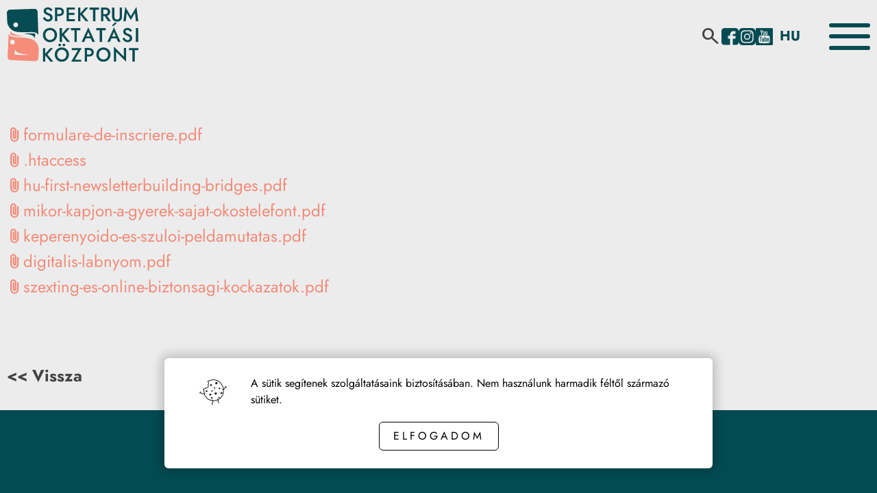

--- FILE ---
content_type: text/html; charset=UTF-8
request_url: https://www.sec.ro/hu/page/174/nyelvvizsgafelkeszitok
body_size: 9284
content:
<!DOCTYPE html><html lang="hu"><head><link rel="preconnect" href="https://www.sec.ro/"><link rel="preconnect" href="https://fonts.googleapis.com"><title> - Spektrum Oktatási Központ</title><meta name="keywords" content="www.sec.ro, "><meta name="description" content=""><meta property="og:title" content=""><meta property="og:description" content=""><meta property="og:image" content="https://www.sec.ro/images/logo.png"><link rel="image_src" href="https://www.sec.ro/images/logo.png"><meta property="og:url" content="https://www.sec.ro/hu/page//" /><meta property="og:type" content="website" /><meta name="robots" content="max-image-preview:large"><meta http-equiv="Content-Type" content="text/html;charset=UTF-8"><meta name="viewport" content="width=device-width, initial-scale=1"><base href="https://www.sec.ro/"><link rel="dns-prefetch" href="//fonts.gstatic.com"><link rel="dns-prefetch" href="//fonts.googleapis.com"><link rel="stylesheet" href="https://fonts.googleapis.com/css2?family=Material+Symbols+Rounded:opsz,wght,FILL,GRAD@24,400,0,0"><link rel="stylesheet" href="gen.css?v=6"><script src="gen.js?set=1&v=2"></script><link rel="icon" type="image/svg+xml" href="images/favicon.svg?v=2"><link rel="alternate icon" href="images/favicon.ico?v=2"><link rel="mask-icon" href="images/favicon.svg?v=2" color="#034b52"><style>*, *:before, *:after { box-sizing: border-box; }body, h1, h2, h3, h4, h5, h6, p { font-family: 'Jost', system-ui, Arial, 'Helvetica Neue', Helvetica, sans-serif; }#dw-layout-content { display: grid; grid-template-rows: auto 1fr auto; grid-template-columns: 100%; min-height: 100vh; }#header .topmobil { display: grid; grid-template-columns: repeat(3, 1fr); height: 70px; align-items: center; position: fixed; top: 0; left: 0; width: 100%; z-index: 4; padding: 0 1.25rem; }#header .mobile_spacer { height: 70px; }.h100p { height: 100%; }.middle_aligner { width: 100%; max-width: 1220px; margin: 0 auto; padding: 0px 20px; }.middle_aligner_big { width: 100%; max-width: 1420px; margin: 0 auto; padding: 0px 10px; }.layout_with_column { display: grid; grid-template-columns: 1fr 400px; gap: 20px; padding-bottom: 2rem; }@media (max-width: 979px) {.layout_with_column { grid-template-columns: 1fr; }}</style>
    <!-- Google Tag Manager -->
    <script async src="https://www.googletagmanager.com/gtag/js?id=G-6SD67RE241">
    <script>(function(w,d,s,l,i){w[l]=w[l]||[];w[l].push({'gtm.start':
    new Date().getTime(),event:'gtm.js'});var f=d.getElementsByTagName(s)[0],
    j=d.createElement(s),dl=l!='dataLayer'?'&l='+l:'';j.async=true;j.src=
    'https://www.googletagmanager.com/gtm.js?id='+i+dl;f.parentNode.insertBefore(j,f);
    })(window,document,'script','dataLayer','GTM-WB4V2DTT');</script>
    <!-- End Google Tag Manager -->

    <script defer>
        function DWAnim(selector, settings) {
            document.querySelector('style[data-dw-anim]') && document.querySelector('style[data-dw-anim]').remove();

            const items = document.querySelectorAll(selector);

            items.forEach((item, i) => {
                const styles_from = Object.entries(settings.from)
                    .map((s) => s.join(':'))
                    .join(';');
                item.style.cssText = styles_from;
            });

            const style_tag = document.createElement('style');
            const styles_to = Object.entries(settings.to)
                .map((s) => s.join(':'))
                .join(';');
            style_tag.setAttribute('data-dw-anim', true);
            style_tag.innerText = `@keyframes dw_anim { to { ${styles_to} } }`;
            document.head.append(style_tag);

            const observer = new IntersectionObserver((entries) => {
                entries.forEach((entry, i) => {
                    if (entry.intersectionRatio > 0 || entry.isIntersecting) {
                        entry.target.style.animation = `dw_anim ${settings.anim.dur}ms ${
                            (settings.anim.incr && settings.anim.del)
                            ? settings.anim.del * i
                            : (settings.anim.del)
                                ? settings.anim.del
                                : 0
                        }ms linear forwards`;
                        observer.unobserve(entry.target);
                    }
                });
            });
            items.forEach((item) => observer.observe(item));
        }
    </script>
</head><body class="colored normal"><div id="dw-layout-content-wrap"><div id="dw-layout-content" ><script>
    /*dw-ajax-script*/
    $(function() {
        $('#ullimenudropdown .menu_li.haschild a').on('click', handleMobileMenuDropdown);

        function handleMobileMenuDropdown(e) {
            e.preventDefault();

            if (isTouchDevice()) {
                $(this).toggleClass('active').next('ul').stop().slideToggle(200);
                $(this).closest('li').toggleClass('active');
            }
        }

        function isTouchDevice() {
            return (
                ('ontouchstart' in window) ||
                ('ontouchstart' in document.documentElement)
            );
        }
    });
</script>
<header id="header"><a class="logo_link ajax" title="Spektrum Oktatási Központ" href="/"><img class="logo" src="images/logo_hu.svg?v=2" alt="Spektrum Oktatási Központ logo"></a><div class="group"><div class="search_wrap"><button class="search_btn" type="button" role="search"><span class="material-symbols-rounded">search</span></button></div><a class="social_link nomobil" title="Facebook link" target="_blank" href="https://www.facebook.com/SpektrumEC"><svg xmlns="http://www.w3.org/2000/svg" fill="none" viewBox="0 0.8 25 25.02"><g clip-path="url(#a)"><path fill="#034B52" d="M16.424 25.805v-9.423h4.132v-4.173h-4.098c0-.66-.034-1.32 0-1.947.035-.452.348-.869 1.007-.834.938.035 1.875 0 2.778 0h.313V5.29c-.035 0-.07-.035-.14-.035h-3.333c-1.354.035-2.43.661-3.298 1.704-.868 1.043-1.285 2.295-1.285 3.651v1.565H9.48v4.137h3.02v9.458h-.278c-2.604 0-5.243-.035-7.847 0-2.222.07-4.063-1.669-4.34-3.616C0 21.945 0 21.702 0 21.494V5.115C0 2.996 1.563 1.292 3.299.91c.347-.07.694-.104 1.007-.104H20.66c2.152 0 4.027 1.704 4.305 3.685.035.244.035.487.035.696 0 5.424-.035 10.848 0 16.307 0 2.26-1.77 4.068-3.611 4.312h-4.965Z"/></g><defs><clipPath id="a"><path fill="#fff" d="M0 .287h25v25H0z"/></clipPath></defs></svg></a><a class="social_link nomobil" title="Instagram link" target="_blank" href="https://www.instagram.com/spektrumec/?hl=en"><svg xmlns="http://www.w3.org/2000/svg" fill="#034b52" viewBox="0 0 80 80"><path d="M0 39.93V20.59c0-3.24.12-6.5 1.38-9.55A16.58 16.58 0 0 1 15.21.37 43.79 43.79 0 0 1 21.16 0h37.69c3.27 0 6.56 0 9.66 1.24C75 3.77 78.73 8.57 79.67 15.47a29.33 29.33 0 0 1 .23 4q.1 19.86.1 39.74a25.6 25.6 0 0 1-1.29 9.4 16.42 16.42 0 0 1-13.14 10.88 33.87 33.87 0 0 1-5.69.47Q39.92 80 20 80a22.38 22.38 0 0 1-9.8-1.78 16.33 16.33 0 0 1-9.6-12.5 39.45 39.45 0 0 1-.6-6.53V39.93Zm69.71.07V29a20.27 20.27 0 0 0-.39-4 18.3 18.3 0 0 0-18-14.68c-7.55-.05-15.11 0-22.66 0a18.48 18.48 0 0 0-3.71.4 18.29 18.29 0 0 0-14.63 17.94c-.06 7.58 0 15.17 0 22.75a17.59 17.59 0 0 0 .39 3.59 18.33 18.33 0 0 0 18 14.68c7.55.05 15.11 0 22.66 0A18.48 18.48 0 0 0 69.71 51.2c.02-3.73 0-7.47 0-11.2Z"/><path d="M64.57 40.07V51A13.24 13.24 0 0 1 51 64.57H29A13.24 13.24 0 0 1 15.45 51V29.05A13.25 13.25 0 0 1 29 15.46h21.92A13.25 13.25 0 0 1 64.57 29ZM40 54.79a14.78 14.78 0 1 0-14.76-14.74A14.86 14.86 0 0 0 40 54.79Zm12.57-31a3.65 3.65 0 1 0 3.8-3.54 3.63 3.63 0 0 0-3.8 3.52Z"/><path d="M49.63 40.1a9.62 9.62 0 1 1-9.52-9.7 9.62 9.62 0 0 1 9.52 9.7Z"/></svg></a><a class="social_link nomobil" title="YouTube link" target="_blank" href="https://www.youtube.com/@spektrumeducationalcenter937"><svg xmlns="http://www.w3.org/2000/svg" fill="none" viewBox="0 0.27 25 25.02"><g fill="#034B52" clip-path="url(#a)"><path d="M0 12.756V1.82C0 1.225.188.725.75.444c.219-.094.469-.157.719-.157H23.5c.938 0 1.469.532 1.469 1.47v22c0 .968-.532 1.5-1.5 1.5h-22c-.938.03-1.469-.5-1.469-1.47v-11.03Zm13 9.719c1.5-.063 3.469-.156 5.438-.25 1.03-.063 1.812-.781 1.968-1.781.063-.407.157-.813.157-1.22.125-2.062.187-4.124-.188-6.187-.156-.875-.813-1.562-1.719-1.687-.5-.063-1-.125-1.531-.156-3.531-.157-7.063-.188-10.594.093-1.062.094-1.812.782-1.968 1.844-.094.719-.22 1.438-.22 2.156-.062 1.72-.093 3.47.22 5.188.156.906.812 1.594 1.718 1.719.5.093 1.032.125 1.563.156 1.562.031 3.125.094 5.156.125ZM6.562 3.13c.032.125.063.219.094.313l.938 2.812c.218.688.375 1.375.343 2.094-.03.625 0 1.219 0 1.844v.28h1.094V7.882c0-.25.031-.5.094-.75.25-.875.531-1.781.813-2.656.124-.438.28-.906.406-1.375H9.219c-.25.937-.5 1.875-.719 2.781h-.031c-.25-.937-.5-1.875-.75-2.781-.407.031-.75.031-1.157.031ZM16 5.006v3.906c0 .22-.063.407-.25.532-.125.093-.313.187-.469.156-.062 0-.156-.25-.156-.406 0-1.313 0-2.594-.031-3.907v-.312h-.969V9.256c0 .219.031.438.063.688.062.468.312.656.78.562.188-.031.376-.125.532-.219.156-.093.313-.25.5-.406v.563h.969v-5.47c-.344.032-.657.032-.969.032Zm-2.656 2.75c-.031-.562-.031-1.125-.125-1.656-.094-.719-.688-1.156-1.406-1.156-.72 0-1.344.468-1.376 1.187a27.651 27.651 0 0 0 0 3.219c.032.719.657 1.187 1.376 1.187.718 0 1.28-.437 1.406-1.156.094-.5.094-1.062.125-1.625Z"/><path d="M13.813 19.694v.406h-.97v-7.25h.97v2.344c.156-.125.28-.25.406-.344.625-.469 1.281-.188 1.437.562a.687.687 0 0 1 .031.25c0 1.22 0 2.407-.03 3.625-.032.563-.345.875-.782.907-.344 0-.594-.157-.844-.375-.062-.063-.094-.157-.125-.22-.031.063-.062.063-.094.095Zm0-2.313v1.5c0 .281.218.344.406.406a.338.338 0 0 0 .437-.218 1.46 1.46 0 0 0 .094-.532V16.32a1.46 1.46 0 0 0-.094-.532c-.062-.218-.25-.312-.437-.25-.188.063-.406.125-.375.407-.031.5-.031.968-.031 1.437ZM19.469 17.6h-2c.031.469 0 .906.062 1.344.032.28.25.406.469.375.25-.032.406-.188.406-.47v-.562h.969c.156.875-.125 1.657-.969 1.875-.875.25-1.781-.25-1.843-1.125-.094-1-.063-2.03-.032-3.062 0-.281.157-.594.313-.813.375-.5.937-.593 1.5-.468.593.125.937.53 1 1.125.093.562.093 1.156.125 1.78Zm-.969-.844a9.078 9.078 0 0 0-.125-.969c-.031-.187-.188-.28-.406-.28-.188 0-.375.062-.407.25a9.692 9.692 0 0 0-.125 1H18.5ZM11 20.1v-.531c-.188.156-.313.28-.469.375-.187.093-.375.187-.594.25-.374.062-.656-.125-.718-.5-.063-.25-.063-.5-.063-.75V14.725h.969v4.094c0 .156.063.375.156.437.188.125.375-.062.5-.187.156-.125.188-.282.188-.47v-3.874h.969v5.406c-.282-.031-.594-.031-.938-.031ZM7.813 20.1H6.718v-6.25H5.562v-1.031H8.97v1H7.813v6.28ZM12.281 7.787V9.07c0 .125 0 .25-.094.343-.093.125-.25.25-.374.25-.126 0-.313-.125-.376-.25-.093-.156-.093-.375-.093-.562V6.662c0-.187.031-.406.094-.562.062-.125.25-.25.374-.25.126 0 .313.125.376.25.093.156.093.375.093.562.031.375.031.75 0 1.125.031 0 .031 0 0 0Z"/></g><defs><clipPath id="a"><path fill="#fff" d="M0 .287h25v25H0z"/></clipPath></defs></svg></a><div class="language_select_wrap"><label class="sr-only" for="desktop_lang_select">Select your language</label><select id="desktop_lang_select" class="language_select" name="language_select" data-default-lang="hu"  autocomplete="off"><option selected="selected" lang="hu" value="/">HU</option><option  lang="ro" value="ro">RO</option><option  lang="en" value="en">EN</option></select></div><button class="hamburger_menu" data-status="scroll" aria-label="Toggle the menu"><span class="line"></span><span class="line"></span><span class="line"></span></button></div><section class="mobile_menu"><div class="mobile_menu_inner"><a class="menu_logo_link ajax" title="Spektrum Oktatási Központ" href="/"><img class="logo" src="images/logo-white.svg" alt="logo"></a><div class="menu_wrap"><nav id="ullimenudropdown" aria-label="Main navigation" itemscope itemtype="http://schema.org/SiteNavigationElement"><ul class="menu_ul submenu_level_0"><li class="menu_li" tabindex="0"><a href="hu/page/5/rolunk"  class="menu_link ajax" title="Rólunk" tabindex="-1">Rólunk</a></li><li class="menu_li" tabindex="0"><a href="hu/articles/list/0/1/hirek"  class="menu_link ajax" title="Hírek" tabindex="-1">Hírek</a></li><li class="menu_li haschild" tabindex="0"><a href="#" role="button"  class="menu_link" title="Nyelvtanulás" tabindex="-1">Nyelvtanulás</a><ul class="drop_ul submenu_level_1"><li class="menu_li haschild" tabindex="0"><a href="#" role="button"  class="menu_link" title="Gyerekeknek (7-14 év)" tabindex="-1">Gyerekeknek (7-14 év)</a><ul class="drop_ul submenu_level_2"><li class="menu_li" tabindex="0"><a href="hu/language-learning/14/1/angol"  class="menu_link ajax" title="Angol" tabindex="-1">Angol</a></li><li class="menu_li" tabindex="0"><a href="hu/language-learning/42/3/nemet"  class="menu_link ajax" title="Német" tabindex="-1">Német</a></li><li class="menu_li" tabindex="0"><a href="hu/language-learning/15/2/roman"  class="menu_link ajax" title="Román" tabindex="-1">Román</a></li><li class="menu_li" tabindex="0"><a href="hu/language-learning/17/maganora"  class="menu_link ajax" title="Magánóra" tabindex="-1">Magánóra</a></li></ul></li><li class="menu_li haschild" tabindex="0"><a href="#" role="button"  class="menu_link" title="15 év felettieknek és felnőtteknek" tabindex="-1">15 év felettieknek és felnőtteknek</a><ul class="drop_ul submenu_level_1"><li class="menu_li" tabindex="0"><a href="hu/language-learning/18/1/angol"  class="menu_link ajax" title="Angol" tabindex="-1">Angol</a></li><li class="menu_li" tabindex="0"><a href="hu/language-learning/19/2/roman"  class="menu_link ajax" title="Román" tabindex="-1">Román</a></li><li class="menu_li" tabindex="0"><a href="hu/language-learning/20/3/nemet"  class="menu_link ajax" title="Német" tabindex="-1">Német</a></li><li class="menu_li" tabindex="0"><a href="hu/language-learning/21/4/spanyol"  class="menu_link ajax" title="Spanyol" tabindex="-1">Spanyol</a></li><li class="menu_li" tabindex="0"><a href="hu/language-learning/22/5/olasz"  class="menu_link ajax" title="Olasz " tabindex="-1">Olasz </a></li><li class="menu_li" tabindex="0"><a href="hu/language-learning/23/6/magyar"  class="menu_link ajax" title="Magyar" tabindex="-1">Magyar</a></li><li class="menu_li" tabindex="0"><a href="hu/language-learning/36/7/francia"  class="menu_link ajax" title="Francia" tabindex="-1">Francia</a></li><li class="menu_li" tabindex="0"><a href="hu/language-learning/24/maganorak"  class="menu_link ajax" title="Magánórák" tabindex="-1">Magánórák</a></li></ul></li><li class="menu_li haschild" tabindex="0"><a href="#" role="button"  class="menu_link" title="Céges tanfolyamok" tabindex="-1">Céges tanfolyamok</a><ul class="drop_ul submenu_level_1"><li class="menu_li" tabindex="0"><a href="hu/page/46/roman-uzleti-kommunikacio"  class="menu_link ajax" title="Román üzleti kommunikáció" tabindex="-1">Román üzleti kommunikáció</a></li><li class="menu_li" tabindex="0"><a href="hu/page/48/angol-uzleti-kommunikacio"  class="menu_link ajax" title="Angol üzleti kommunikáció" tabindex="-1">Angol üzleti kommunikáció</a></li></ul></li></ul></li><li class="menu_li haschild" tabindex="0"><a href="#" role="button"  class="menu_link" title="Vizsgafelkészítők" tabindex="-1">Vizsgafelkészítők</a><ul class="drop_ul submenu_level_1"><li class="menu_li" tabindex="0"><a href="hu/page/25/cambridge-angol-b2-first--c1-advanced"  class="menu_link ajax" title="Cambridge Angol (B2 First + C1 Advanced)" tabindex="-1">Cambridge Angol (B2 First + C1 Advanced)</a></li><li class="menu_li" tabindex="0"><a href="hu/page/26/ecl-vizsgaelokeszito"  class="menu_link ajax" title="ECL vizsgaelőkészítő" tabindex="-1">ECL vizsgaelőkészítő</a></li><li class="menu_li" tabindex="0"><a href="hu/page/27/erettsegi-felkeszito-roman-nyelvbol"  class="menu_link ajax" title="Érettségi felkészítő román nyelvből" tabindex="-1">Érettségi felkészítő román nyelvből</a></li><li class="menu_li" tabindex="0"><a href="hu/page/37/erettsegi-felkeszito-matematikabol"  class="menu_link ajax" title="Érettségi felkészítő matematikából" tabindex="-1">Érettségi felkészítő matematikából</a></li><li class="menu_li" tabindex="0"><a href="hu/page/28/nyolcadik-osztalyos-vizsgafelkeszito-romanbol"  class="menu_link ajax" title="Nyolcadik osztályos vizsgafelkészítő románból" tabindex="-1">Nyolcadik osztályos vizsgafelkészítő románból</a></li><li class="menu_li" tabindex="0"><a href="hu/page/38/nyolcadik-osztalyos-vizsgafelkeszito-matematikabol"  class="menu_link ajax" title="Nyolcadik osztályos vizsgafelkészítő matematikából" tabindex="-1">Nyolcadik osztályos vizsgafelkészítő matematikából</a></li><li class="menu_li" tabindex="0"><a href="hu/page/29/formator-kepzes-tot"  class="menu_link ajax" title="Formator képzés (TOT)" tabindex="-1">Formator képzés (TOT)</a></li></ul></li><li class="menu_li haschild" tabindex="0"><a href="#" role="button"  class="menu_link" title="Vizsgák" tabindex="-1">Vizsgák</a><ul class="drop_ul submenu_level_1"><li class="menu_li" tabindex="0"><a href="hu/page/30/cambridge-angol-nyelvvizsga"  class="menu_link ajax" title="Cambridge angol nyelvvizsga" tabindex="-1">Cambridge angol nyelvvizsga</a></li><li class="menu_li" tabindex="0"><a href="hu/page/31/ecl-nyelvvizsga"  class="menu_link ajax" title="ECL nyelvvizsga" tabindex="-1">ECL nyelvvizsga</a></li></ul></li><li class="menu_li" tabindex="0"><a href="hu/projects/list/oktatasi-innovacio"  class="menu_link ajax" title="Oktatási innováció" tabindex="-1">Oktatási innováció</a></li><li class="menu_li" tabindex="0"><a href="hu/contact/kapcsolat"  class="menu_link ajax" title="Kapcsolat" tabindex="-1">Kapcsolat</a></li></ul></nav></div><div class="footer"><div><strong>SPEKTRUM OKTATÁSI KÖZPONT</strong><br />Kossuth Lajos u. 9, 3. emelet, 5-ös kapucsengő<br />Csíkszereda, 530220, Hargita megye<br /><a href="tel:+40748759764">+40 748 759 764</a><br /><a href="tel:+40745454548">+40 745 454 548</a></div><div class="newsletter_wrap"><h2>Hírlevél</h2><form id="newsletter-1768542351" class="iframeForm" action="hu/forms/newsletter.php" method="post"><div><input type="email" name="email" placeholder="E-mail" oninvalid="this.setCustomValidity('Kötelező kitölteni, helyes e-mail címet kell megadni'); $(this).addClass('rossz');" oninput="setCustomValidity('')" required><button>Feliratkozom</button></div></form></div></div></div></section><script>/*dw-ajax-script*/$('html').css({ 'overflow-y': 'scroll', 'scrollbar-gutter': 'auto' });$('#overlay').remove();$('.full_page_menu').remove();$('.hamburger_menu').on('click', function () {const status = $(this).attr('data-status') == 'scroll' ? 'hidden' : 'scroll';const gutter = $(this).attr('data-status') == 'scroll' ? 'stable' : 'auto';$(document).scrollTop(0);$(this).attr('data-status', status);$('.mobile_menu').stop().slideToggle();$('html').css('overflow-y', status);$('html').css('scrollbar-gutter', gutter);});$('#desktop_lang_select').on('change', function() {const default_lang = $(this).attr('data-default-lang');const lang = $(this).val();const url = ((DW_PAGE_DATA.pageUrl === default_lang) ? lang : (DW_PAGE_DATA.pageUrl.length > 2 && lang === '/') ? (default_lang + DW_PAGE_DATA.pageUrl.substr(2, 500)) : lang + DW_PAGE_DATA.pageUrl.substr(2, 500));History.pushState({ state: url, rand: Math.random() }, '', url);});$('#ullimenudropdown .menu_li.haschild').on('mouseover', function() {$('.mobile_menu .footer').addClass('hidden');});$('#ullimenudropdown .menu_li.haschild').on('mouseleave', function() {$('.mobile_menu .footer').removeClass('hidden');});document.querySelector('.search_btn').addEventListener('click', function() {const div = document.createElement('div');div.className = 'full_page_menu';div.addEventListener('click', function(e) {if (e.target.className == 'full_page_menu') {this.remove();document.documentElement.style.overflowY = 'scroll';document.documentElement.style.scrollbarGutter = 'auto';}});const search_wrap = document.createElement('div');search_wrap.className = 'full_page_search';const input = document.createElement('input');const button = document.createElement('button');button.innerHTML = '<span class="material-symbols-rounded vam">search</span>';button.addEventListener('click', function() {if (input.value.trim() === '' || input.value.trim().length < 3) return;const encoded_str = btoa(unescape(encodeURIComponent(input.value.trim())));const link = 'hu/search?src=' + encoded_str;History.pushState({ state: link, rand: Math.random() }, '', link);});input.addEventListener('keypress', function(event) {const c = (event.keyCode) ? event.keyCode : event.which;if (c == '13') button.click();});search_wrap.append(input);search_wrap.append(button);div.append(search_wrap);document.body.append(div);input.focus();document.documentElement.style.overflowY = 'hidden';document.documentElement.style.scrollbarGutter = 'stable';});</script></header>
<div id="center-container"><main id="main-content"><h1 class="page_title middle_aligner_big"><span></span></h1>
<div id="content_wrap" class="layout_with_column middle_aligner_big"><div class="layout_content"><div class="mod_page"><div class="page_files_wrap"><a class="file_link" title="formulare-de-inscriere.pdf" download href="uploaded/tiny/files/formulare-de-inscriere.pdf"><i class="material-symbols-rounded vam">attach_file</i><span class="file_title">formulare-de-inscriere.pdf</span></a><br><a class="file_link" title=".htaccess" download href="uploaded/tiny/files/.htaccess"><i class="material-symbols-rounded vam">attach_file</i><span class="file_title">.htaccess</span></a><br><a class="file_link" title="hu-first-newsletterbuilding-bridges.pdf" download href="uploaded/tiny/files/hu-first-newsletterbuilding-bridges.pdf"><i class="material-symbols-rounded vam">attach_file</i><span class="file_title">hu-first-newsletterbuilding-bridges.pdf</span></a><br><a class="file_link" title="mikor-kapjon-a-gyerek-sajat-okostelefont.pdf" download href="uploaded/tiny/files/mikor-kapjon-a-gyerek-sajat-okostelefont.pdf"><i class="material-symbols-rounded vam">attach_file</i><span class="file_title">mikor-kapjon-a-gyerek-sajat-okostelefont.pdf</span></a><br><a class="file_link" title="keperenyoido-es-szuloi-peldamutatas.pdf" download href="uploaded/tiny/files/keperenyoido-es-szuloi-peldamutatas.pdf"><i class="material-symbols-rounded vam">attach_file</i><span class="file_title">keperenyoido-es-szuloi-peldamutatas.pdf</span></a><br><a class="file_link" title="digitalis-labnyom.pdf" download href="uploaded/tiny/files/digitalis-labnyom.pdf"><i class="material-symbols-rounded vam">attach_file</i><span class="file_title">digitalis-labnyom.pdf</span></a><br><a class="file_link" title="szexting-es-online-biztonsagi-kockazatok.pdf" download href="uploaded/tiny/files/szexting-es-online-biztonsagi-kockazatok.pdf"><i class="material-symbols-rounded vam">attach_file</i><span class="file_title">szexting-es-online-biztonsagi-kockazatok.pdf</span></a><br></div></div><script type="application/ld+json">{"@context": "https://schema.org","@type": "BreadcrumbList","itemListElement": [{"@type": "ListItem","position": 1,"item": {"@id": "https://www.sec.ro/hu/page//","name": ""}}]}</script><script>
        /*dw-ajax-script*/
        $('.description table').wrap('<div class="table_wrap"></div>');
    </script></div><div class="layout_column">
</div></div>
</main></div>
<footer class="footer_wrap"><div class="middle_aligner_big"><button class="page_back_link" type="button" aria-label="Back button" onclick="history.back();">&lt;&lt; Vissza</button></div><div class="social_links_footer nodesktop notabletmax notablet nomobilmax"><a class="social_link" title="Facebook link" target="_blank" href="https://www.facebook.com/SpektrumEC"><svg xmlns="http://www.w3.org/2000/svg" fill="none" viewBox="0 0.8 25 25.02"><g clip-path="url(#a)"><path fill="#034B52" d="M16.424 25.805v-9.423h4.132v-4.173h-4.098c0-.66-.034-1.32 0-1.947.035-.452.348-.869 1.007-.834.938.035 1.875 0 2.778 0h.313V5.29c-.035 0-.07-.035-.14-.035h-3.333c-1.354.035-2.43.661-3.298 1.704-.868 1.043-1.285 2.295-1.285 3.651v1.565H9.48v4.137h3.02v9.458h-.278c-2.604 0-5.243-.035-7.847 0-2.222.07-4.063-1.669-4.34-3.616C0 21.945 0 21.702 0 21.494V5.115C0 2.996 1.563 1.292 3.299.91c.347-.07.694-.104 1.007-.104H20.66c2.152 0 4.027 1.704 4.305 3.685.035.244.035.487.035.696 0 5.424-.035 10.848 0 16.307 0 2.26-1.77 4.068-3.611 4.312h-4.965Z"/></g><defs><clipPath id="a"><path fill="#fff" d="M0 .287h25v25H0z"/></clipPath></defs></svg></a><a class="social_link" title="Instagram link" target="_blank" href="https://www.instagram.com/spektrumec/?hl=en"><svg xmlns="http://www.w3.org/2000/svg" fill="#034b52" viewBox="0 0 80 80"><path d="M0 39.93V20.59c0-3.24.12-6.5 1.38-9.55A16.58 16.58 0 0 1 15.21.37 43.79 43.79 0 0 1 21.16 0h37.69c3.27 0 6.56 0 9.66 1.24C75 3.77 78.73 8.57 79.67 15.47a29.33 29.33 0 0 1 .23 4q.1 19.86.1 39.74a25.6 25.6 0 0 1-1.29 9.4 16.42 16.42 0 0 1-13.14 10.88 33.87 33.87 0 0 1-5.69.47Q39.92 80 20 80a22.38 22.38 0 0 1-9.8-1.78 16.33 16.33 0 0 1-9.6-12.5 39.45 39.45 0 0 1-.6-6.53V39.93Zm69.71.07V29a20.27 20.27 0 0 0-.39-4 18.3 18.3 0 0 0-18-14.68c-7.55-.05-15.11 0-22.66 0a18.48 18.48 0 0 0-3.71.4 18.29 18.29 0 0 0-14.63 17.94c-.06 7.58 0 15.17 0 22.75a17.59 17.59 0 0 0 .39 3.59 18.33 18.33 0 0 0 18 14.68c7.55.05 15.11 0 22.66 0A18.48 18.48 0 0 0 69.71 51.2c.02-3.73 0-7.47 0-11.2Z"/><path d="M64.57 40.07V51A13.24 13.24 0 0 1 51 64.57H29A13.24 13.24 0 0 1 15.45 51V29.05A13.25 13.25 0 0 1 29 15.46h21.92A13.25 13.25 0 0 1 64.57 29ZM40 54.79a14.78 14.78 0 1 0-14.76-14.74A14.86 14.86 0 0 0 40 54.79Zm12.57-31a3.65 3.65 0 1 0 3.8-3.54 3.63 3.63 0 0 0-3.8 3.52Z"/><path d="M49.63 40.1a9.62 9.62 0 1 1-9.52-9.7 9.62 9.62 0 0 1 9.52 9.7Z"/></svg></a><a class="social_link" title="YouTube link" target="_blank" href="https://www.youtube.com/@spektrumeducationalcenter937"><svg xmlns="http://www.w3.org/2000/svg" fill="none" viewBox="0 0.27 25 25.02"><g fill="#034B52" clip-path="url(#a)"><path d="M0 12.756V1.82C0 1.225.188.725.75.444c.219-.094.469-.157.719-.157H23.5c.938 0 1.469.532 1.469 1.47v22c0 .968-.532 1.5-1.5 1.5h-22c-.938.03-1.469-.5-1.469-1.47v-11.03Zm13 9.719c1.5-.063 3.469-.156 5.438-.25 1.03-.063 1.812-.781 1.968-1.781.063-.407.157-.813.157-1.22.125-2.062.187-4.124-.188-6.187-.156-.875-.813-1.562-1.719-1.687-.5-.063-1-.125-1.531-.156-3.531-.157-7.063-.188-10.594.093-1.062.094-1.812.782-1.968 1.844-.094.719-.22 1.438-.22 2.156-.062 1.72-.093 3.47.22 5.188.156.906.812 1.594 1.718 1.719.5.093 1.032.125 1.563.156 1.562.031 3.125.094 5.156.125ZM6.562 3.13c.032.125.063.219.094.313l.938 2.812c.218.688.375 1.375.343 2.094-.03.625 0 1.219 0 1.844v.28h1.094V7.882c0-.25.031-.5.094-.75.25-.875.531-1.781.813-2.656.124-.438.28-.906.406-1.375H9.219c-.25.937-.5 1.875-.719 2.781h-.031c-.25-.937-.5-1.875-.75-2.781-.407.031-.75.031-1.157.031ZM16 5.006v3.906c0 .22-.063.407-.25.532-.125.093-.313.187-.469.156-.062 0-.156-.25-.156-.406 0-1.313 0-2.594-.031-3.907v-.312h-.969V9.256c0 .219.031.438.063.688.062.468.312.656.78.562.188-.031.376-.125.532-.219.156-.093.313-.25.5-.406v.563h.969v-5.47c-.344.032-.657.032-.969.032Zm-2.656 2.75c-.031-.562-.031-1.125-.125-1.656-.094-.719-.688-1.156-1.406-1.156-.72 0-1.344.468-1.376 1.187a27.651 27.651 0 0 0 0 3.219c.032.719.657 1.187 1.376 1.187.718 0 1.28-.437 1.406-1.156.094-.5.094-1.062.125-1.625Z"/><path d="M13.813 19.694v.406h-.97v-7.25h.97v2.344c.156-.125.28-.25.406-.344.625-.469 1.281-.188 1.437.562a.687.687 0 0 1 .031.25c0 1.22 0 2.407-.03 3.625-.032.563-.345.875-.782.907-.344 0-.594-.157-.844-.375-.062-.063-.094-.157-.125-.22-.031.063-.062.063-.094.095Zm0-2.313v1.5c0 .281.218.344.406.406a.338.338 0 0 0 .437-.218 1.46 1.46 0 0 0 .094-.532V16.32a1.46 1.46 0 0 0-.094-.532c-.062-.218-.25-.312-.437-.25-.188.063-.406.125-.375.407-.031.5-.031.968-.031 1.437ZM19.469 17.6h-2c.031.469 0 .906.062 1.344.032.28.25.406.469.375.25-.032.406-.188.406-.47v-.562h.969c.156.875-.125 1.657-.969 1.875-.875.25-1.781-.25-1.843-1.125-.094-1-.063-2.03-.032-3.062 0-.281.157-.594.313-.813.375-.5.937-.593 1.5-.468.593.125.937.53 1 1.125.093.562.093 1.156.125 1.78Zm-.969-.844a9.078 9.078 0 0 0-.125-.969c-.031-.187-.188-.28-.406-.28-.188 0-.375.062-.407.25a9.692 9.692 0 0 0-.125 1H18.5ZM11 20.1v-.531c-.188.156-.313.28-.469.375-.187.093-.375.187-.594.25-.374.062-.656-.125-.718-.5-.063-.25-.063-.5-.063-.75V14.725h.969v4.094c0 .156.063.375.156.437.188.125.375-.062.5-.187.156-.125.188-.282.188-.47v-3.874h.969v5.406c-.282-.031-.594-.031-.938-.031ZM7.813 20.1H6.718v-6.25H5.562v-1.031H8.97v1H7.813v6.28ZM12.281 7.787V9.07c0 .125 0 .25-.094.343-.093.125-.25.25-.374.25-.126 0-.313-.125-.376-.25-.093-.156-.093-.375-.093-.562V6.662c0-.187.031-.406.094-.562.062-.125.25-.25.374-.25.126 0 .313.125.376.25.093.156.093.375.093.562.031.375.031.75 0 1.125.031 0 .031 0 0 0Z"/></g><defs><clipPath id="a"><path fill="#fff" d="M0 .287h25v25H0z"/></clipPath></defs></svg></a></div><div class="inner_wrap"><a class="logo_link ajax nodec" title="Spektrum Oktatási Központ" href="/"><img class="logo" src="images/logo-white.svg" alt="logo"></a></div></footer>
<div class="cook_wrapper"><div class="cook_txt_wrap"><img class="kukimg" src="images/kuki.svg" alt="cookie"><span class="cook_txt">A sütik segítenek szolgáltatásaink biztosításában. Nem használunk harmadik féltől származó sütiket.</span></div><button class="cook_butt" onclick="acceptCookies()">Elfogadom</button><script defer>
                        /*dw-ajax-script*/
                        function acceptCookies() {
                            var form_data = new FormData();
                            form_data.append('name', 'cookieOK');
                            form_data.append('value', true);
                            form_data.append('type', 'forever');
                            form_data.append('samesite', 'Lax');
                            var settings = {
                                method: 'POST',
                                body: form_data
                            };
                            fetch('forms/dw_setcookie.php', settings);
                            document.querySelector('.cook_wrapper').classList.add("hide");
                        }
                    </script></div><!-- Google Tag Manager (noscript) --><noscript><iframe src="https://www.googletagmanager.com/ns.html?id=GTM-WB4V2DTT" height="0" width="0" style="display:none;visibility:hidden"></iframe></noscript><script>
                /*dw-ajax-script*/
                window.dataLayer = window.dataLayer || [];
                function gtag(){ dataLayer.push(arguments); }
                gtag('js', new Date());

                gtag('config', 'G-6SD67RE241');
            </script><!-- End Google Tag Manager (noscript) --><script defer src="gen.js?set=2&v=2"></script><script defer>/*dw-ajax-script*/if (typeof(DW_PAGE_DATA)=="undefined") var DW_PAGE_DATA = [];if (typeof(DW_PAGE_DATA_R)=="undefined") var DW_PAGE_DATA_R = [];DW_PAGE_DATA_R = DW_PAGE_DATA;DW_PAGE_DATA = {pageUrl: "hu/page/174/nyelvvizsgafelkeszitok",itemPerPage: "8",itemFrom: "0",iframeid: new Array(),syncTextarea: new Array(),scrollID: false};DW_PAGE_DATA.scrollID = DW_PAGE_DATA_R.scrollID;var DW = {callback_functions: new Array(),openedDialogCount: 0,dw_dialog: function ({ content = "", link = "", button = { }, variables = { }, callback = null} = params) {var button_html = '';if(Object.keys(button).length > 0) {Object.keys(button).map(btn => { button_html += `<button class="dw_dialog_button">${ btn }</button>`; });}if(callback) callback();var dialog_content = `<div id="overlay"><div class="dw_dialog_wrap"><div class="dw_dialog"><button class="dw_dialog_close">&times;</button><article class="dw_dialog_text">${ (!link) ? content : '' }</article>${ (button_html) ? `<div class="df jcfe dw_dialog_buttons_wrap">${ button_html }</div>` : `` }</div></div></div>`;var body = document.querySelector('body');var overlay = body.querySelector('#overlay') ?? 0;if(overlay.length) overlay.remove();body.insertAdjacentHTML('afterbegin', dialog_content);document.querySelectorAll('.dw_dialog_close, .dw_dialog_button').forEach(elem =>elem.addEventListener("click", function() {document.querySelector('#overlay').remove();document.documentElement.style.cssText = 'overflow-y: scroll; scrollbar-gutter: auto;';}, false));if(link) {$('.dw_dialog_text').load(link, { content, ...variables }, function() { initAfterNewContent(); });}if(Object.entries(button).length > 0) {var existing_buttons = [...document.querySelectorAll('.dw_dialog_buttons_wrap .dw_dialog_button') ];existing_buttons.forEach((btn, index) => { (Object.entries(button)[index][1]) ? btn.addEventListener('click', Object.entries(button)[index][1], false) : '' });}return false;},encode64: function(val){return base64_encode(val);},decode64: function(val){return base64_decode(val);},urlParamEscape: function(val) {return base64_encode(val);},link: function (link) {History.pushState({ state: link, rand: Math.random() }, '', link);}};</script>
</div></div><div id="dw-layout-static"><div class="dw-layout-innerWrapper por"><div class="upparrow_wrap topScroll por"><button class="upparrow jcc aic df" aria-label="To top"><svg xmlns="http://www.w3.org/2000/svg" width="22" height="22" viewBox="0 0 24 26"><path fill="white" d="M0 16.67l2.829 2.83 9.175-9.339 9.167 9.339 2.829-2.83-11.996-12.17z"></path></svg></button></div><a id="dw-ajax" class="ajax dn" href="/" aria-hidden="true">.</a><div id="dw_target"></div><a id="dw-javascript-pretty" class="inlinepretty nodec dn" href="/" aria-hidden=true>.</a></div></div><div id="dw-layout-fader"></div><div id="dw-layout-fader-2"><div class="preloaderimgtop c por" style="width:100%;height:100%;"><svg version="1.1" id="L9" xmlns="http://www.w3.org/2000/svg" xmlns:xlink="http://www.w3.org/1999/xlink" x="0px" y="0px" viewBox="0 0 100 100" xml:space="preserve" style="width: 180px; height: 180px; position:absolute;left:50%;top:50%; transform:translate(-50%, -50%);"><path fill="#f38b79" d="M73,50c0-12.7-10.3-23-23-23S27,37.3,27,50 M30.9,50c0-10.5,8.5-19.1,19.1-19.1S69.1,39.5,69.1,50"><animateTransform attributeName="transform" attributeType="XML" type="rotate" dur="2.1s" from="0 50 50" to="360 50 50" repeatCount="indefinite"/></path></svg></div></div></body></html>


--- FILE ---
content_type: text/css; charset: UTF-8;charset=UTF-8
request_url: https://www.sec.ro/gen.css
body_size: 18986
content:
/* FROM GENERATED NEW */
@font-face{font-family: 'Jost';src: url('fonts/Jost/Jost-Italic.woff2') format('woff2'), url('fonts/Jost/Jost-Italic.woff') format('woff');font-weight: normal;font-style: italic;font-display: swap}@font-face{font-family: 'Jost';src: url('fonts/Jost/Jost-Regular.woff2') format('woff2'), url('fonts/Jost/Jost-Regular.woff') format('woff');font-weight: normal;font-style: normal;font-display: swap}@font-face{font-family: 'Jost';src: url('fonts/Jost/Jost-Bold.woff2') format('woff2'), url('fonts/Jost/Jost-Bold.woff') format('woff');font-weight: bold;font-style: normal;font-display: swap}@font-face{font-family: 'Jost';src: url('fonts/Jost/Jost-BoldItalic.woff2') format('woff2'), url('fonts/Jost/Jost-BoldItalic.woff') format('woff');font-weight: bold;font-style: italic;font-display: swap}@font-face{font-family: 'Jost';src: url('fonts/Jost/Jost-LightItalic.woff2') format('woff2'), url('fonts/Jost/Jost-LightItalic.woff') format('woff');font-weight: 300;font-style: italic;font-display: swap}@font-face{font-family: 'Jost';src: url('fonts/Jost/Jost-Medium.woff2') format('woff2'), url('fonts/Jost/Jost-Medium.woff') format('woff');font-weight: 500;font-style: normal;font-display: swap}@font-face{font-family: 'Jost';src: url('fonts/Jost/Jost-Light.woff2') format('woff2'), url('fonts/Jost/Jost-Light.woff') format('woff');font-weight: 300;font-style: normal;font-display: swap}@font-face{font-family: 'Jost';src: url('fonts/Jost/Jost-MediumItalic.woff2') format('woff2'), url('fonts/Jost/Jost-MediumItalic.woff') format('woff');font-weight: 500;font-style: italic;font-display: swap}.mod_contact .description{font-size: 1.5rem;text-align: center;margin-bottom: 2rem}.mod_contact .description a:hover{text-decoration: underline}.mod_contact iframe{width: 100%;margin-bottom: 2rem}@media (max-width: 789px){.mod_contact .description{font-size: 1.125rem}}@media (max-width: 480px){.mod_contact .description{font-size: 1.25rem}}.mod_home{height: 100%;padding: 0 .625rem .625rem}.mod_home .columns{display: grid;grid-template-columns: 1fr 2fr 2fr;gap: 0.625rem;height: 100%}.mod_home .columns > div{display: grid;grid-template-rows: repeat(3, 1fr);gap: 0.625rem}.mod_home .columns .logos_wrap{grid-row: -3;display: grid;justify-content: center;align-items: end}.mod_home .columns .logos_wrap .logos{width: 100%;max-width: 400px;filter: grayscale(1)}.mod_home .columns .form_links{grid-row: -2;display: grid;gap: 0.625rem}.mod_home .columns .form_link{position: relative;display: flex;align-items: center;background-color: #f38b79;border-radius: 0.625rem;padding: 1.25rem;font-size: clamp(1rem, 3vh, 1.875rem);font-weight: bold;color: #ffffff;transition: background-color 200ms linear;isolation: isolate}.mod_home .columns .form_link::before{content: '';position: absolute;background: url("images/home-menu-illustration.svg") no-repeat left center / cover;z-index: -1;pointer-events: none;top: 0;right: -2%;width: 32%;height: 100%}.mod_home .columns .form_link:hover{background-color: #034b52}.mod_home .columns .article_header{display: flex;margin-top: 0;width: 100%;height: 100%}.mod_home .columns .mod_articles_list_v2{display: grid;grid-template-columns: repeat(2, 1fr);gap: 0.625rem}.mod_home .columns .mod_articles_list_v2 .article_header_v2 .content::before{content: '';position: absolute;background: url("images/article-illustration.svg") no-repeat left center / cover;z-index: -1;pointer-events: none;top: 0;right: -2%;width: 38%;height: 100%}.mod_home .columns .mod_articles_list_v2 .article_header_v2 a{display: grid;grid-template-rows: auto 1fr;width: 100%;height: 100%;border-radius: 0.625rem;overflow: hidden;border: 1px solid transparent;transition: border-color 200ms linear}.mod_home .columns .mod_articles_list_v2 .article_header_v2 a:hover{border-color: #034b52}.mod_home .columns .mod_articles_list_v2 .article_header_v2 .content{position: relative;padding: 0.625rem;background-color: #ffffff;isolation: isolate}.mod_home .columns .mod_articles_list_v2 .article_header_v2 .row{display: flex;align-items: center;gap: 0.625rem}.mod_home .columns .mod_articles_list_v2 .article_header_v2 h2{display: block;width: 100%;font-size: 1.125rem;font-weight: 500;line-height: 1.3;color: #034b52}.mod_home .columns .mod_articles_list_v2 .article_header_v2 img{display: block;width: 100%;aspect-ratio: 16 / 8;object-fit: cover;object-position: var(--obj-pos, center)}.mod_home .columns .mod_articles_list_v2 .article_header_v2 .default{background-color: #ffffff;padding: 1.25rem}.mod_home .columns .mod_articles_list_v2 .article_header_v2 .default > img{object-fit: contain}@media (max-width: 789px){.mod_home .columns .mod_articles_list_v2{grid-template-columns: 1fr}}.mod_home .columns .custom_menu .menu_link{position: relative;display: grid;align-items: center;grid-template-columns: 2fr 1fr;color: #ffffff;background-color: #034b52;border-radius: 0.625rem;transition: background-color 200ms linear;overflow: hidden}.mod_home .columns .custom_menu .menu_link:hover{background-color: #f38b79}.mod_home .columns .custom_menu .menu_link .content{display: flex;flex-direction: column;height: 100%;padding: 1.25rem}.mod_home .columns .custom_menu .menu_link h2{font-size: clamp(1rem, 4vh, 2rem);;line-height: 1.2;color: #ffffff}.mod_home .columns .custom_menu .menu_link .description{font-size: 1.125rem;margin: 4% 0}.mod_home .columns .custom_menu .menu_link .more{font-size: 1.125rem;margin-top: auto}.mod_home .columns .custom_menu .menu_link img{position: absolute;grid-column: 2;width: 100%;height: 100%;object-fit: cover}@media (max-width: 1280px){.mod_home .columns{grid-template-columns: 1fr}.mod_home .columns > div{grid-template-rows: auto;grid-auto-rows: 1fr}.mod_home .columns .languages{grid-column: 1 / -1}.mod_home .columns .form_links{grid-template-columns: repeat(2, 1fr)}.mod_home .columns > div:nth-child(1){grid-row: 3}.mod_home .columns > div:nth-child(2){grid-row: 2}.mod_home .columns > div:nth-child(3){grid-row: 1}}@media (max-width: 789px){.mod_home .columns .languages{display: grid;grid-template-columns: repeat(4, 1fr);gap: 0.625rem}.mod_home .columns .form_links{grid-template-columns: 1fr}}@media (max-width: 480px){.mod_home .columns .languages{gap: 0}.mod_home .columns .custom_menu .menu_link{grid-template-columns: 1fr}.mod_home .columns .custom_menu .menu_link img{display: none}.mod_home .article_header a .default{display: none}}.mod_articles_list .article_header.highlighted .content::before{content: '';position: absolute;background: url("images/article-illustration.svg") no-repeat left center / cover;z-index: -1;pointer-events: none;top: 0;right: -2%;width: 38%;height: 100%}.mod_articles_list .article_header a{display: grid;grid-template-columns: 1fr 1fr;width: 100%;border-radius: 0.625rem;overflow: hidden;border: 1px solid transparent;transition: border-color 200ms linear}.mod_articles_list .article_header a:hover{border-color: #034b52}.mod_articles_list .article_header .content{position: relative;display: grid;grid-template-rows: auto 1fr auto;gap: 0.625rem;padding: 1.25rem;background-color: #ffffff;isolation: isolate}.mod_articles_list .article_header .row{display: flex;align-items: center;gap: 0.625rem}.mod_articles_list .article_header .group{font-size: clamp(1rem, 2vh, 1.25rem);;font-weight: 500;color: var(--color, #434343);text-transform: uppercase}.mod_articles_list .article_header .publish_date{font-size: 13px;color: #034b52;margin-left: auto}.mod_articles_list .article_header h2{font-size: clamp(1rem, 3vh, 1.5rem);;font-weight: 500;color: #034b52}.mod_articles_list .article_header .more{font-size: 1.125rem;font-weight: 500;color: #034b52}.mod_articles_list .article_header img{position: relative;height: 100%;object-fit: cover;object-position: var(--obj-pos, center)}.mod_articles_list .article_header .default{background-color: #ffffff;padding: 1.25rem}.mod_articles_list .article_header .default > img{object-fit: contain}@media (min-width: 1281px) and (max-width: 1600px){.mod_articles_list .article_header .row{flex-direction: column;align-items: flex-start}.mod_articles_list .article_header .publish_date{margin-left: 0}}@media (max-width: 1280px){.mod_articles_list .article_header h2{white-space: wrap}}@media (max-width: 789px){.mod_articles_list .article_header a{grid-template-columns: 1fr}.mod_articles_list .article_header img,.mod_articles_list .article_header .default{grid-row: 1}.mod_articles_list .article_header .publish_date{font-size: 0.875rem}}.mod_articles_list .article_header_slim.highlighted .content::before{content: '';position: absolute;background: url("images/article-illustration.svg") no-repeat left center / cover;z-index: -1;pointer-events: none;top: 0;right: -2%;width: 38%;height: 100%}.mod_articles_list .article_header_slim a{display: block;width: 100%;border-radius: 0.625rem;overflow: hidden;border: 1px solid transparent;transition: border-color 200ms linear}.mod_articles_list .article_header_slim a:hover{border-color: #034b52}.mod_articles_list .article_header_slim .content{position: relative;padding: 1.25rem;background-color: #ffffff;isolation: isolate}.mod_articles_list .article_header_slim .row{display: flex;align-items: center;justify-content: space-between;gap: 0.625rem}.mod_articles_list .article_header_slim .group{font-size: 1.125rem;font-weight: 500;color: var(--color, #434343);text-transform: uppercase}.mod_articles_list .article_header_slim .publish_date{font-size: 1.125rem;color: #034b52}.mod_articles_list .article_header_slim h2{font-size: 1.25rem;font-weight: 500;color: #034b52;margin: .625rem 0}.mod_articles_list .article_header_slim .more{font-size: 1.125rem;font-weight: 500;color: #034b52}@media (max-width: 480px){.mod_articles_list .article_header_slim .row{flex-direction: column;align-items: flex-start}}.mod_articles_list .article_header_slim + .article_header_slim{margin-top: 1.25rem}.mod_articles_list .article_header{margin-top: 1.25rem}.mod_articles_list .article_header:not(.highlighted){max-width: 660px;margin-left: auto;margin-right: auto}.mod_articles_list .groups{display: flex;flex-wrap: wrap;gap: 1.25rem}.mod_articles_list .groups a{font-size: 1.25rem;color: var(--color)}.mod_articles_list .groups a:hover,.mod_articles_list .groups .active{text-decoration: underline}.mod_articles .article_full h2{font-size: 2.5rem;line-height: 1.3;color: #034b52;margin-bottom: 2rem}.mod_articles .article_full .infos,.mod_articles .article_full .description{font-size: 1.5rem}.mod_articles .article_full .infos table img,.mod_articles .article_full .description table img{max-width: none}.mod_articles .article_full .infos address,.mod_articles .article_full .infos time{font-weight: bold;font-style: normal}@media (max-width: 789px){.mod_articles .article_full h2{font-size: 1.5rem}}@media (max-width: 480px){.mod_articles .article_full .infos,.mod_articles .article_full .description{font-size: 1.25rem}.mod_articles .article_full .description table img{max-width: 100px;aspect-ratio: 1;object-fit: cover}}.mod_placement-test_list .description{font-size: 1.5rem;text-align: left;margin-bottom: 2rem}.mod_placement-test_list .links_wrap > div + div{margin-top: 0.3125rem}.mod_placement-test_list .links_wrap a{font-size: 1.5rem}.mod_placement-test_list .links_wrap a > i{font-size: 2.5rem;user-select: none}.mod_placement-test_list .links_wrap a > i,.mod_placement-test_list .links_wrap a > span{vertical-align: middle}@media (max-width: 480px){.mod_placement-test_list .description,.mod_placement-test_list .links_wrap a{font-size: 1.25rem}}.mod_placement-test .description{font-size: 1.5rem}.mod_placement-test .test_question_outer_container{position: relative;border: 1px solid transparent;padding: 0.625rem;border-radius: 0.625rem;overflow: hidden;isolation: isolate}.mod_placement-test .test_question_outer_container:nth-child(odd){background-color: #f2f6f6}.mod_placement-test .test_question_outer_container:nth-child(even){background-color: #ffffff}.mod_placement-test .test_question_outer_container::before{content: '';position: absolute;background: url("images/article-illustration.svg") no-repeat left center / cover;z-index: -1;pointer-events: none;top: 0;right: -2%;width: 38%;height: 100%}.mod_placement-test .test_question_outer_container .test_question{font-size: 1.5rem;margin-bottom: 1.25rem}.mod_placement-test .test_question_outer_container .test_answers_container label{font-size: 1.5rem;margin-left: 0.625rem;user-select: none;transition: color 100ms linear}.mod_placement-test .test_question_outer_container .test_answers_container label:hover{color: #f38b79}.mod_placement-test .test_question_outer_container .test_answers_container input:checked + label{color: #f38b79}.mod_placement-test .test_question_outer_container .test_answers_container input{transform: scale(1.2)}.mod_placement-test .iframeForm label,.mod_placement-test .iframeForm .dw_label,.mod_placement-test .iframeForm .dw_input{font-size: 1.5rem}.mod_placement-test .test_sources_title{font-size: 2rem;margin-bottom: 0.625rem}.mod_placement-test .test_sources{font-size: 1.5rem}.mod_placement-test p.required{display: none}.mod_placement-test .submit_btn[disabled]{position: relative}.mod_placement-test .submit_btn[disabled]::after{content: url(images/spinner.svg);position: absolute;top: 50%;right: 0;transform: translate(110%, -50%)}@media (max-width: 480px){.mod_placement-test .description,.mod_placement-test .test_question_outer_container .test_question,.mod_placement-test .test_question_outer_container .test_answers_container label,.mod_placement-test .iframeForm .dw_input,.mod_placement-test .iframeForm .dw_label,.mod_placement-test .iframeForm label,.mod_placement-test .test_sources{font-size: 1.25rem}}.mod_language-learning > h2{font-size: 2rem;color: #034b52;margin-bottom: 1.25rem}.mod_language-learning > h3{font-size: 2rem;color: #034b52;margin-bottom: 1.25rem}.mod_language-learning .description{font-size: 1.5rem;text-align: left;margin-bottom: 1.25rem}.mod_language-learning .choose_language{font-size: 1.5rem;font-weight: bold;text-align: left;margin-bottom: 1.25rem}.mod_language-learning .languages{margin-bottom: 1.25rem}.mod_language-learning .languages .language{opacity: 0.2}.mod_language-learning .languages .language.active,.mod_language-learning .languages .language:hover{opacity: 1}.mod_language-learning .mod_page{padding-bottom: 0 !important}.mod_language-learning .page_files_wrap{margin: 0 0 1.25rem !important}.mod_language-learning .layouts{display: grid;grid-auto-rows: 1fr;gap: 1.25rem}.mod_language-learning .layouts .row{display: grid;grid-template-columns: repeat(3, 1fr);gap: 1.25rem}.mod_language-learning .layouts .primary{position: relative;background-color: #034b52;border-radius: .625rem .625rem 0 0;padding: 1.25rem .625rem 1.875rem;overflow: hidden;isolation: isolate;color: #ffffff;user-select: none;display: grid;grid-template-columns: repeat(2, 1fr);align-items: center;gap: 1.25rem;margin-bottom: -10px}.mod_language-learning .layouts .primary:hover{cursor: help}.mod_language-learning .layouts .primary::before{content: '';position: absolute;background: url("images/logo-illustration-colored.svg") no-repeat right center / cover;z-index: -1;pointer-events: none;top: 0;left: -8%;width: 32%;height: 100%}.mod_language-learning .layouts .primary::after{content: '';position: absolute;left: 0;bottom: 0;width: 100%;height: 10px;background-color: #ececec;border-radius: 0 10px 0 0}.mod_language-learning .layouts .primary .title{font-size: clamp(1.25rem, 3vw, 3.125rem);line-height: 1;font-weight: bold;text-align: center;text-transform: uppercase}.mod_language-learning .layouts .primary .subtitle{font-size: 1.5rem;font-weight: 300}.mod_language-learning .layouts .primary .hours{font-size: 1rem;font-weight: bold;text-transform: uppercase}.mod_language-learning .layouts .secondary{position: relative;border: 2px dashed #f38b79;border-radius: 1.25rem 0;padding: 1.25rem;user-select: none;display: grid;align-items: center}.mod_language-learning .layouts .secondary:hover{cursor: help}.mod_language-learning .layouts .secondary::before{content: '';position: absolute;top: 50%;left: 0;transform: translate(-50%, -50%) rotate(45deg);width: 10px;height: 10px;border-top: 2px dashed #f38b79;border-right: 2px dashed #f38b79;background-color: #ececec}.mod_language-learning .layouts .secondary::after{content: '';position: absolute;top: 50%;right: -1px;transform: translate(50%, -50%) rotate(45deg);width: 10px;height: 10px;border-top: 2px dashed #f38b79;border-right: 2px dashed #f38b79;background-color: #ececec}.mod_language-learning .layouts .secondary.with_img{display: grid;grid-template-columns: 1fr 3fr;align-items: center;gap: 1.25rem}.mod_language-learning .layouts .secondary.with_img::before{display: none}.mod_language-learning .layouts .secondary .title{font-size: clamp(1.25rem, 3vw, 1.875rem);line-height: 1;font-weight: bold;color: #f38b79;text-transform: uppercase}.mod_language-learning .layouts .secondary .subtitle{font-size: 1.25rem;line-height: 1.2;font-weight: 300;color: #034b52}.mod_language-learning .layouts .secondary .hours{font-size: 1rem;font-weight: bold;color: #034b52;text-transform: uppercase}.mod_language-learning .layouts .ternary{position: relative;background-color: #e6e6e6;border-radius: 1.25rem 0;padding: 1.25rem;user-select: none;display: grid;grid-template-columns: 1fr 2fr;align-items: center;gap: 1.25rem}.mod_language-learning .layouts .ternary:hover{cursor: help}.mod_language-learning .layouts .ternary::before{content: '';position: absolute;top: 50%;left: 0;transform: translate(-50%, -50%) rotate(45deg);width: 10px;height: 10px;background-color: #ececec}.mod_language-learning .layouts .ternary .title{font-size: 1.25rem;font-weight: bold;line-height: 1.2;text-transform: uppercase;color: #999}.mod_language-learning .layouts .columns_2 > .secondary{grid-column: span 2}@media (min-width: 1281px), (hover: hover){.mod_language-learning .layouts .primary .question_mark,.mod_language-learning .layouts .secondary .question_mark,.mod_language-learning .layouts .ternary .question_mark{display: none}}@media (max-width: 1280px){.mod_language-learning .layouts{grid-auto-rows: auto}.mod_language-learning .layouts .row{grid-template-columns: 1fr;background-color: #ffffff;padding: 0.625rem;border-radius: 0.625rem;border: 1px solid #f38b79}.mod_language-learning .layouts .primary{margin-bottom: 0;border-radius: 0.625rem}.mod_language-learning .layouts .primary::after{display: none}.mod_language-learning .layouts .secondary::before,.mod_language-learning .layouts .secondary::after{background-color: #ffffff}.mod_language-learning .layouts .secondary::before{top: 0;left: 50%;transform: translate(-50%, -50%) rotate(135deg)}.mod_language-learning .layouts .secondary::after{top: 102%;right: 50%;transform: translate(50%, -50%) rotate(135deg)}.mod_language-learning .layouts .ternary::before{background-color: #ffffff;top: 0;left: 50%;transform: translate(-50%, -50%) rotate(45deg)}.mod_language-learning .layouts .columns_2 > .secondary{grid-column: span 1}.mod_language-learning .layouts .primary .question_mark,.mod_language-learning .layouts .secondary .question_mark,.mod_language-learning .layouts .ternary .question_mark{position: absolute;top: 4px;right: 4px;font-size: 1.25rem;line-height: 1;font-weight: bold}}@media (max-width: 979px){.mod_language-learning .languages{display: grid;grid-template-columns: repeat(5, 1fr);gap: 0.625rem}}@media (max-width: 789px){.mod_language-learning .languages{display: grid;grid-template-columns: repeat(3, 1fr);gap: 0.625rem}}@media (max-width: 480px){.mod_language-learning .languages{display: grid;grid-template-columns: repeat(2, 1fr);gap: 0.625rem}.mod_language-learning > h2,.mod_language-learning > h3{font-size: 1.5rem}.mod_language-learning .choose_language,.mod_language-learning .description{font-size: 1.25rem}}.mod_courses{padding-bottom: 2rem !important;text-align: left}.mod_courses .red{color: red}.mod_courses .grid2{display: grid;grid-template-columns: repeat(2, 1fr);gap: 20px}.mod_courses .top_wrap{margin-bottom: 20px;margin-top: 1px}.mod_courses .top_wrap h1{background: #034b52;font-family: 'Jost', system-ui, Arial, 'Helvetica Neue', Helvetica, sans-serif;font-size: 30px;color: #ffffff;text-align: center;padding: 40px 20px}.mod_courses .top_wrap .row{display: flex;justify-content: space-between;align-items: center;background: #034b52}.mod_courses .top_wrap .row h2{font-family: 'Jost', system-ui, Arial, 'Helvetica Neue', Helvetica, sans-serif;font-size: 16px;color: #ffffff;padding-left: 20px}.mod_courses .top_wrap nav > ul{display: flex;list-style-type: none}.mod_courses .top_wrap nav li{position: relative;margin-left: 0}.mod_courses .top_wrap nav li:hover > a{background: #f38b79}.mod_courses .top_wrap nav li:focus ul,.mod_courses .top_wrap nav li:hover ul{display: block;animation: show 200ms forwards}.mod_courses .top_wrap nav a{display: block;height: 100%;background: #023439;font-family: 'Jost', system-ui, Arial, 'Helvetica Neue', Helvetica, sans-serif;color: #fff;padding: 10px 20px;white-space: nowrap;text-decoration: none;transition: background 200ms}.mod_courses .top_wrap nav a:hover{background: #f38b79}.mod_courses .top_wrap nav a > svg{display: block}.mod_courses .top_wrap nav li > ul{display: none;list-style-type: none;position: absolute;top: 100%;right: 0}@keyframes show{from{opacity: 0;transform: translateY(25%)}to{opacity: 1;transform: translateY(0)}}@media (max-width: 789px){.mod_courses .top_wrap .row{display: block}.mod_courses .top_wrap .row h2{padding: 10px 20px}.mod_courses .top_wrap nav > ul{justify-content: flex-end}}.mod_application-form .description{font-size: 1.5rem;text-align: left}.mod_application-form .description > br:first-child{display: none}.mod_application-form .iframeForm .dw_label,.mod_application-form .iframeForm .dw_label,.mod_application-form .iframeForm .dw_input,.mod_application-form .iframeForm label{font-size: 1.25rem}.mod_application-form .iframeForm .application_form_title{font-size: 2rem}.mod_application-form .submit_btn[disabled]{position: relative}.mod_application-form .submit_btn[disabled]::after{content: url(images/spinner.svg);position: absolute;top: 50%;right: 0;transform: translate(110%, -50%)}@media (max-width: 480px){.mod_application-form .description{font-size: 1.25rem}}.mod_search .page_search_result > a{position: relative;display: block;color: #034b52;background-color: #ffffff;border-radius: 0.625rem;padding: 1.25rem;isolation: isolate;overflow: hidden}.mod_search .page_search_result > a::before{content: '';position: absolute;background: url("images/article-illustration.svg") no-repeat left center / cover;z-index: -1;pointer-events: none;top: 0;right: -2%;width: 38%;height: 100%}.mod_search .page_search_result > a:hover{color: #f38b79}.mod_page{padding-bottom: 2rem !important}.mod_page .description{font-size: 1.5rem;text-align: left}.mod_page .description table td{border: 1px solid #868686}.mod_page .page_images_wrap{display: grid;grid-template-columns: repeat(auto-fit, minmax(180px, 1fr));grid-gap: 1rem;margin-top: 2rem}.mod_page .page_images_wrap > a:hover{cursor: zoom-in}.mod_page .page_files_wrap{margin-top: 2rem}.mod_page .page_files_wrap .file_link{display: inline-flex;align-items: center;text-decoration: none;font-size: 1.5rem}.mod_page .page_files_wrap .file_link,.mod_page .page_files_wrap .file_link > i{transition: color .2s ease}.mod_page .page_files_wrap .file_link:hover{color: #f38b79}@media (max-width: 480px){.mod_page .description,.mod_page .page_files_wrap .file_link{font-size: 1.25rem}}.mod_page .teachers-wrap{row-gap: 3rem}.mod_page .teachers-wrap .photo{display: block;width: 100%;aspect-ratio: 1;object-fit: cover;border-radius: 50%;margin-bottom: 1.25rem}.mod_page .teachers-wrap .name{font-size: 1.25rem;font-weight: bold;text-align: center}.mod_page .teachers-wrap .occupation{font-size: 1.125rem;text-align: center}.mod_projects_list .description{font-size: 1.5rem;text-align: left}.mod_projects_list .projects{margin-top: 2rem}.mod_projects_list .projects .project_row{display: grid;grid-template-columns: 1fr auto;align-items: center;gap: 0.625rem}.mod_projects_list .projects .project_row + .project_row{margin-top: 1.25rem}.mod_projects_list .projects .project_link{padding: 1.25rem;border-left: 1px solid #034b52}.mod_projects_list .projects .project_link > span{display: block;font-size: 2rem;color: #034b52;transition: color 200ms linear}.mod_projects_list .projects .project_link:hover > span{color: #f38b79}.mod_projects_list .projects .project{display: grid;grid-template-columns: 1fr 3fr;align-items: center;gap: 1.25rem;border-radius: 0.625rem;padding: 1.25rem;transition: background-color 200ms linear}.mod_projects_list .projects .project:hover{background-color: #ffffff}.mod_projects_list .projects .project > img{max-height: 100px;margin: auto}@media (max-width: 480px){.mod_projects_list .description{font-size: 1.25rem}}.mod_projects .row{display: grid;grid-template-columns: 1fr 4fr;align-items: center;gap: 1.25rem;margin-bottom: 1.25rem}.mod_projects .row img{margin: auto;max-height: 100px}.mod_projects h2{font-size: 2rem}.mod_projects .description{font-size: 1.5rem;text-align: left}.mod_projects .erasmus_disclaimer{display: grid;grid-template-columns: 1fr 3fr;align-items: center;gap: 1.25rem;margin-top: 2rem}.mod_projects .erasmus_disclaimer img{max-width: 240px;margin: auto}.mod_projects .erasmus_disclaimer .description{font-size: 1rem}@media (max-width: 480px){.mod_projects .row{grid-template-columns: 1fr}.mod_projects h2{font-size: 1.5rem}.mod_projects .description{font-size: 1.25rem}.mod_projects .erasmus_disclaimer{grid-template-columns: 1fr}}.pagination_container{text-align: center;margin-top: 4rem}.pagination_container .pagination{font-size: 1.5rem;font-weight: bold;color: #434343;padding: 5px 10px;text-decoration: none;transition: color .2s ease}.pagination_container .pagination.disabled{color: #868686}.pagination_container .pagination.actual,.pagination_container .pagination:hover:not(.disabled){color: #f38b79}@media (max-width: 789px){.pagination_container .pagination{font-size: 1.25rem;padding: 5px}}/*! lightgallery - v1.7.0 - 2020-05-03
* http://sachinchoolur.github.io/lightGallery/
* Copyright (c) 2020 Sachin N; Licensed GPLv3 */@font-face{font-family: 'lg';src: url("js/lightGallery/fonts/lg.woff?n1z373") format("woff");font-weight: normal;font-style: normal}.lg-icon{font-family: 'lg';speak: none;font-style: normal;font-weight: normal;font-variant: normal;text-transform: none;line-height: 1;-webkit-font-smoothing: antialiased;-moz-osx-font-smoothing: grayscale}.lg-actions .lg-next,.lg-actions .lg-prev{background-color: rgba(0,0,0,0.45);border-radius: 2px;color: #999;cursor: pointer;display: block;font-size: 22px;margin-top: -10px;padding: 8px 10px 9px;position: absolute;top: 50%;z-index: 1080;border: none;outline: none}.lg-actions .lg-next.disabled,.lg-actions .lg-prev.disabled{pointer-events: none;opacity: 0.5}.lg-actions .lg-next:hover,.lg-actions .lg-prev:hover{color: #FFF}.lg-actions .lg-next{right: 20px}.lg-actions .lg-next:before{content: "\e095"}.lg-actions .lg-prev{left: 20px}.lg-actions .lg-prev:after{content: "\e094"}@-webkit-keyframes lg-right-end{0%{left: 0}50%{left: -30px}100%{left: 0}}@-moz-keyframes lg-right-end{0%{left: 0}50%{left: -30px}100%{left: 0}}@-ms-keyframes lg-right-end{0%{left: 0}50%{left: -30px}100%{left: 0}}@keyframes lg-right-end{0%{left: 0}50%{left: -30px}100%{left: 0}}@-webkit-keyframes lg-left-end{0%{left: 0}50%{left: 30px}100%{left: 0}}@-moz-keyframes lg-left-end{0%{left: 0}50%{left: 30px}100%{left: 0}}@-ms-keyframes lg-left-end{0%{left: 0}50%{left: 30px}100%{left: 0}}@keyframes lg-left-end{0%{left: 0}50%{left: 30px}100%{left: 0}}.lg-outer.lg-right-end .lg-object{-webkit-animation: lg-right-end .3s;-o-animation: lg-right-end .3s;animation: lg-right-end .3s;position: relative}.lg-outer.lg-left-end .lg-object{-webkit-animation: lg-left-end .3s;-o-animation: lg-left-end .3s;animation: lg-left-end .3s;position: relative}.lg-toolbar{z-index: 1082;left: 0;position: absolute;top: 0;width: 100%;background-color: rgba(0,0,0,0.45)}.lg-toolbar .lg-icon{color: #999;cursor: pointer;float: right;font-size: 24px;height: 47px;line-height: 27px;padding: 10px 0;text-align: center;width: 50px;text-decoration: none !important;outline: medium none;background: none;border: none;box-shadow: none;-webkit-transition: color .2s linear;-o-transition: color .2s linear;transition: color .2s linear}.lg-toolbar .lg-icon:hover{color: #FFF}.lg-toolbar .lg-close:after{content: "\e070"}.lg-toolbar .lg-download:after{content: "\e0f2"}.lg-sub-html{background-color: rgba(0,0,0,0.45);bottom: 0;color: #EEE;font-size: 16px;left: 0;padding: 10px 40px;position: fixed;right: 0;text-align: center;z-index: 1080}.lg-sub-html h4{margin: 0;font-size: 13px;font-weight: bold}.lg-sub-html p{font-size: 12px;margin: 5px 0 0}#lg-counter{color: #999;display: inline-block;font-size: 16px;padding-left: 20px;padding-top: 12px;vertical-align: middle}.lg-toolbar,.lg-prev,.lg-next{opacity: 1;-webkit-transition: -webkit-transform .35s cubic-bezier(0, 0, .25, 1) 0s, opacity .35s cubic-bezier(0, 0, .25, 1) 0s, color .2s linear;-moz-transition: -moz-transform .35s cubic-bezier(0, 0, .25, 1) 0s, opacity .35s cubic-bezier(0, 0, .25, 1) 0s, color .2s linear;-o-transition: -o-transform .35s cubic-bezier(0, 0, .25, 1) 0s, opacity .35s cubic-bezier(0, 0, .25, 1) 0s, color .2s linear;transition: transform .35s cubic-bezier(0, 0, .25, 1) 0s, opacity .35s cubic-bezier(0, 0, .25, 1) 0s, color .2s linear}.lg-hide-items .lg-prev{opacity: 0;-webkit-transform: translate3d(-10px, 0, 0);transform: translate3d(-10px, 0, 0)}.lg-hide-items .lg-next{opacity: 0;-webkit-transform: translate3d(10px, 0, 0);transform: translate3d(10px, 0, 0)}.lg-hide-items .lg-toolbar{opacity: 0;-webkit-transform: translate3d(0, -10px, 0);transform: translate3d(0, -10px, 0)}body:not(.lg-from-hash) .lg-outer.lg-start-zoom .lg-object{-webkit-transform: scale3d(.5, .5, .5);transform: scale3d(.5, .5, .5);opacity: 0;-webkit-transition: -webkit-transform 250ms cubic-bezier(0, 0, .25, 1) 0s, opacity 250ms cubic-bezier(0, 0, .25, 1) !important;-moz-transition: -moz-transform 250ms cubic-bezier(0, 0, .25, 1) 0s, opacity 250ms cubic-bezier(0, 0, .25, 1) !important;-o-transition: -o-transform 250ms cubic-bezier(0, 0, .25, 1) 0s, opacity 250ms cubic-bezier(0, 0, .25, 1) !important;transition: transform 250ms cubic-bezier(0, 0, .25, 1) 0s, opacity 250ms cubic-bezier(0, 0, .25, 1) !important;-webkit-transform-origin: 50% 50%;-moz-transform-origin: 50% 50%;-ms-transform-origin: 50% 50%;transform-origin: 50% 50%}body:not(.lg-from-hash) .lg-outer.lg-start-zoom .lg-item.lg-complete .lg-object{-webkit-transform: scale3d(1, 1, 1);transform: scale3d(1, 1, 1);opacity: 1}.lg-outer .lg-thumb-outer{background-color: #0D0A0A;bottom: 0;position: absolute;width: 100%;z-index: 1080;max-height: 350px;-webkit-transform: translate3d(0, 100%, 0);transform: translate3d(0, 100%, 0);-webkit-transition: -webkit-transform .25s cubic-bezier(0, 0, .25, 1) 0s;-moz-transition: -moz-transform .25s cubic-bezier(0, 0, .25, 1) 0s;-o-transition: -o-transform .25s cubic-bezier(0, 0, .25, 1) 0s;transition: transform .25s cubic-bezier(0, 0, .25, 1) 0s}.lg-outer .lg-thumb-outer.lg-grab .lg-thumb-item{cursor: -webkit-grab;cursor: -moz-grab;cursor: -o-grab;cursor: -ms-grab;cursor: grab}.lg-outer .lg-thumb-outer.lg-grabbing .lg-thumb-item{cursor: move;cursor: -webkit-grabbing;cursor: -moz-grabbing;cursor: -o-grabbing;cursor: -ms-grabbing;cursor: grabbing}.lg-outer .lg-thumb-outer.lg-dragging .lg-thumb{-webkit-transition-duration: 0s !important;transition-duration: 0s !important}.lg-outer.lg-thumb-open .lg-thumb-outer{-webkit-transform: translate3d(0, 0%, 0);transform: translate3d(0, 0%, 0)}.lg-outer .lg-thumb{padding: 10px 0;height: 100%;margin-bottom: -5px}.lg-outer .lg-thumb-item{border-radius: 5px;cursor: pointer;float: left;overflow: hidden;height: 100%;border: 2px solid #fff;border-radius: 4px;margin-bottom: 5px}@media (min-width: 1025px){.lg-outer .lg-thumb-item{-webkit-transition: border-color .25s ease;-o-transition: border-color .25s ease;transition: border-color .25s ease}}.lg-outer .lg-thumb-item.active,.lg-outer .lg-thumb-item:hover{border-color: #a90707}.lg-outer .lg-thumb-item img{width: 100%;height: 100%;object-fit: cover}.lg-outer.lg-has-thumb .lg-item{padding-bottom: 120px}.lg-outer.lg-can-toggle .lg-item{padding-bottom: 0}.lg-outer.lg-pull-caption-up .lg-sub-html{-webkit-transition: bottom .25s ease;-o-transition: bottom .25s ease;transition: bottom .25s ease}.lg-outer.lg-pull-caption-up.lg-thumb-open .lg-sub-html{bottom: 100px}.lg-outer .lg-toogle-thumb{background-color: #0D0A0A;border-radius: 2px 2px 0 0;color: #999;cursor: pointer;font-size: 24px;height: 39px;line-height: 27px;padding: 5px 0;position: absolute;right: 20px;text-align: center;top: -39px;width: 50px;outline: medium none;border: none}.lg-outer .lg-toogle-thumb:after{content: "\e1ff"}.lg-outer .lg-toogle-thumb:hover{color: #FFF}.lg-outer .lg-video-cont{display: inline-block;vertical-align: middle;max-width: 1140px;max-height: 100%;width: 100%;padding: 0 5px}.lg-outer .lg-video{width: 100%;height: 0;padding-bottom: 56.25%;overflow: hidden;position: relative}.lg-outer .lg-video .lg-object{display: inline-block;position: absolute;top: 0;left: 0;width: 100% !important;height: 100% !important}.lg-outer .lg-video .lg-video-play{width: 84px;height: 59px;position: absolute;left: 50%;top: 50%;margin-left: -42px;margin-top: -30px;z-index: 1080;cursor: pointer}.lg-outer .lg-has-iframe .lg-video{-webkit-overflow-scrolling: touch;overflow: auto}.lg-outer .lg-has-vimeo .lg-video-play{background: url("../images/lightGallery/vimeo-play.png") no-repeat scroll 0 0 transparent}.lg-outer .lg-has-vimeo:hover .lg-video-play{background: url("../images/lightGallery/vimeo-play.png") no-repeat scroll 0 -58px transparent}.lg-outer .lg-has-html5 .lg-video-play{background: transparent url("../images/lightGallery/video-play.png") no-repeat scroll 0 0;height: 64px;margin-left: -32px;margin-top: -32px;width: 64px;opacity: 0.8}.lg-outer .lg-has-html5:hover .lg-video-play{opacity: 1}.lg-outer .lg-has-youtube .lg-video-play{background: url("../images/lightGallery/youtube-play.png") no-repeat scroll 0 0 transparent}.lg-outer .lg-has-youtube:hover .lg-video-play{background: url("../images/lightGallery/youtube-play.png") no-repeat scroll 0 -60px transparent}.lg-outer .lg-video-object{width: 100% !important;height: 100% !important;position: absolute;top: 0;left: 0}.lg-outer .lg-has-video .lg-video-object{visibility: hidden}.lg-outer .lg-has-video.lg-video-playing .lg-object,.lg-outer .lg-has-video.lg-video-playing .lg-video-play{display: none}.lg-outer .lg-has-video.lg-video-playing .lg-video-object{visibility: visible}.lg-progress-bar{background-color: #333;height: 5px;left: 0;position: absolute;top: 0;width: 100%;z-index: 1083;opacity: 0;-webkit-transition: opacity .08s ease 0s;-moz-transition: opacity .08s ease 0s;-o-transition: opacity .08s ease 0s;transition: opacity .08s ease 0s}.lg-progress-bar .lg-progress{background-color: #a90707;height: 5px;width: 0}.lg-progress-bar.lg-start .lg-progress{width: 100%}.lg-show-autoplay .lg-progress-bar{opacity: 1}.lg-autoplay-button:after{content: "\e01d"}.lg-show-autoplay .lg-autoplay-button:after{content: "\e01a"}.lg-outer.lg-css3.lg-zoom-dragging .lg-item.lg-complete.lg-zoomable .lg-img-wrap,.lg-outer.lg-css3.lg-zoom-dragging .lg-item.lg-complete.lg-zoomable .lg-image{-webkit-transition-duration: 0s;transition-duration: 0s}.lg-outer.lg-use-transition-for-zoom .lg-item.lg-complete.lg-zoomable .lg-img-wrap{-webkit-transition: -webkit-transform .3s cubic-bezier(0, 0, .25, 1) 0s;-moz-transition: -moz-transform .3s cubic-bezier(0, 0, .25, 1) 0s;-o-transition: -o-transform .3s cubic-bezier(0, 0, .25, 1) 0s;transition: transform .3s cubic-bezier(0, 0, .25, 1) 0s}.lg-outer.lg-use-left-for-zoom .lg-item.lg-complete.lg-zoomable .lg-img-wrap{-webkit-transition: left .3s cubic-bezier(0, 0, .25, 1) 0s, top .3s cubic-bezier(0, 0, .25, 1) 0s;-moz-transition: left .3s cubic-bezier(0, 0, .25, 1) 0s, top .3s cubic-bezier(0, 0, .25, 1) 0s;-o-transition: left .3s cubic-bezier(0, 0, .25, 1) 0s, top .3s cubic-bezier(0, 0, .25, 1) 0s;transition: left .3s cubic-bezier(0, 0, .25, 1) 0s, top .3s cubic-bezier(0, 0, .25, 1) 0s}.lg-outer .lg-item.lg-complete.lg-zoomable .lg-img-wrap{-webkit-transform: translate3d(0, 0, 0);transform: translate3d(0, 0, 0);-webkit-backface-visibility: hidden;-moz-backface-visibility: hidden;backface-visibility: hidden}.lg-outer .lg-item.lg-complete.lg-zoomable .lg-image{-webkit-transform: scale3d(1, 1, 1);transform: scale3d(1, 1, 1);-webkit-transition: -webkit-transform .3s cubic-bezier(0, 0, .25, 1) 0s, opacity .15s !important;-moz-transition: -moz-transform .3s cubic-bezier(0, 0, .25, 1) 0s, opacity .15s !important;-o-transition: -o-transform .3s cubic-bezier(0, 0, .25, 1) 0s, opacity .15s !important;transition: transform .3s cubic-bezier(0, 0, .25, 1) 0s, opacity .15s !important;-webkit-transform-origin: 0 0;-moz-transform-origin: 0 0;-ms-transform-origin: 0 0;transform-origin: 0 0;-webkit-backface-visibility: hidden;-moz-backface-visibility: hidden;backface-visibility: hidden}#lg-zoom-in:after{content: "\e311"}#lg-actual-size{font-size: 20px}#lg-actual-size:after{content: "\e033"}#lg-zoom-out{opacity: 0.5;pointer-events: none}#lg-zoom-out:after{content: "\e312"}.lg-zoomed #lg-zoom-out{opacity: 1;pointer-events: auto}.lg-outer .lg-pager-outer{bottom: 60px;left: 0;position: absolute;right: 0;text-align: center;z-index: 1080;height: 10px}.lg-outer .lg-pager-outer.lg-pager-hover .lg-pager-cont{overflow: visible}.lg-outer .lg-pager-cont{cursor: pointer;display: inline-block;overflow: hidden;position: relative;vertical-align: top;margin: 0 5px}.lg-outer .lg-pager-cont:hover .lg-pager-thumb-cont{opacity: 1;-webkit-transform: translate3d(0, 0, 0);transform: translate3d(0, 0, 0)}.lg-outer .lg-pager-cont.lg-pager-active .lg-pager{box-shadow: 0 0 0 2px #fff inset}.lg-outer .lg-pager-thumb-cont{background-color: #fff;color: #FFF;bottom: 100%;height: 83px;left: 0;margin-bottom: 20px;margin-left: -60px;opacity: 0;padding: 5px;position: absolute;width: 120px;border-radius: 3px;-webkit-transition: opacity .15s ease 0s, -webkit-transform .15s ease 0s;-moz-transition: opacity .15s ease 0s, -moz-transform .15s ease 0s;-o-transition: opacity .15s ease 0s, -o-transform .15s ease 0s;transition: opacity .15s ease 0s, transform .15s ease 0s;-webkit-transform: translate3d(0, 5px, 0);transform: translate3d(0, 5px, 0)}.lg-outer .lg-pager-thumb-cont img{width: 100%;height: 100%}.lg-outer .lg-pager{background-color: rgba(255,255,255,0.5);border-radius: 50%;box-shadow: 0 0 0 8px rgba(255,255,255,0.7) inset;display: block;height: 12px;-webkit-transition: box-shadow .3s ease 0s;-o-transition: box-shadow .3s ease 0s;transition: box-shadow .3s ease 0s;width: 12px}.lg-outer .lg-pager:hover,.lg-outer .lg-pager:focus{box-shadow: 0 0 0 8px #fff inset}.lg-outer .lg-caret{border-left: 10px solid transparent;border-right: 10px solid transparent;border-top: 10px dashed;bottom: -10px;display: inline-block;height: 0;left: 50%;margin-left: -5px;position: absolute;vertical-align: middle;width: 0}.lg-fullscreen:after{content: "\e20c"}.lg-fullscreen-on .lg-fullscreen:after{content: "\e20d"}.lg-outer #lg-dropdown-overlay{background-color: rgba(0,0,0,0.25);bottom: 0;cursor: default;left: 0;position: fixed;right: 0;top: 0;z-index: 1081;opacity: 0;visibility: hidden;-webkit-transition: visibility 0s linear .18s, opacity .18s linear 0s;-o-transition: visibility 0s linear .18s, opacity .18s linear 0s;transition: visibility 0s linear .18s, opacity .18s linear 0s}.lg-outer.lg-dropdown-active .lg-dropdown,.lg-outer.lg-dropdown-active #lg-dropdown-overlay{-webkit-transition-delay: 0s;transition-delay: 0s;-moz-transform: translate3d(0, 0px, 0);-o-transform: translate3d(0, 0px, 0);-ms-transform: translate3d(0, 0px, 0);-webkit-transform: translate3d(0, 0px, 0);transform: translate3d(0, 0px, 0);opacity: 1;visibility: visible}.lg-outer.lg-dropdown-active #lg-share{color: #FFF}.lg-outer .lg-dropdown{background-color: #fff;border-radius: 2px;font-size: 14px;list-style-type: none;margin: 0;padding: 10px 0;position: absolute;right: 0;text-align: left;top: 50px;opacity: 0;visibility: hidden;-moz-transform: translate3d(0, 5px, 0);-o-transform: translate3d(0, 5px, 0);-ms-transform: translate3d(0, 5px, 0);-webkit-transform: translate3d(0, 5px, 0);transform: translate3d(0, 5px, 0);-webkit-transition: -webkit-transform .18s linear 0s, visibility 0s linear .5s, opacity .18s linear 0s;-moz-transition: -moz-transform .18s linear 0s, visibility 0s linear .5s, opacity .18s linear 0s;-o-transition: -o-transform .18s linear 0s, visibility 0s linear .5s, opacity .18s linear 0s;transition: transform .18s linear 0s, visibility 0s linear .5s, opacity .18s linear 0s}.lg-outer .lg-dropdown:after{content: "";display: block;height: 0;width: 0;position: absolute;border: 8px solid transparent;border-bottom-color: #FFF;right: 16px;top: -16px}.lg-outer .lg-dropdown > li:last-child{margin-bottom: 0px}.lg-outer .lg-dropdown > li:hover a,.lg-outer .lg-dropdown > li:hover .lg-icon{color: #333}.lg-outer .lg-dropdown a{color: #333;display: block;white-space: pre;padding: 4px 12px;font-family: "Open Sans", "Helvetica Neue", Helvetica, Arial, sans-serif;font-size: 12px}.lg-outer .lg-dropdown a:hover{background-color: rgba(0,0,0,0.07000000000000001)}.lg-outer .lg-dropdown .lg-dropdown-text{display: inline-block;line-height: 1;margin-top: -3px;vertical-align: middle}.lg-outer .lg-dropdown .lg-icon{color: #333;display: inline-block;float: none;font-size: 20px;height: auto;line-height: 1;margin-right: 8px;padding: 0;vertical-align: middle;width: auto}.lg-outer #lg-share{position: relative}.lg-outer #lg-share:after{content: "\e80d"}.lg-outer #lg-share-facebook .lg-icon{color: #3b5998}.lg-outer #lg-share-facebook .lg-icon:after{content: "\e901"}.lg-outer #lg-share-twitter .lg-icon{color: #00aced}.lg-outer #lg-share-twitter .lg-icon:after{content: "\e904"}.lg-outer #lg-share-googleplus .lg-icon{color: #dd4b39}.lg-outer #lg-share-googleplus .lg-icon:after{content: "\e902"}.lg-outer #lg-share-pinterest .lg-icon{color: #cb2027}.lg-outer #lg-share-pinterest .lg-icon:after{content: "\e903"}.lg-group:after{content: "";display: table;clear: both}.lg-outer{width: 100%;height: 100%;position: fixed;top: 0;left: 0;z-index: 1050;text-align: left;opacity: 0;-webkit-transition: opacity .15s ease 0s;-o-transition: opacity .15s ease 0s;transition: opacity .15s ease 0s}.lg-outer *{-webkit-box-sizing: border-box;-moz-box-sizing: border-box;box-sizing: border-box}.lg-outer.lg-visible{opacity: 1}.lg-outer.lg-css3 .lg-item.lg-prev-slide,.lg-outer.lg-css3 .lg-item.lg-next-slide,.lg-outer.lg-css3 .lg-item.lg-current{-webkit-transition-duration: inherit !important;transition-duration: inherit !important;-webkit-transition-timing-function: inherit !important;transition-timing-function: inherit !important}.lg-outer.lg-css3.lg-dragging .lg-item.lg-prev-slide,.lg-outer.lg-css3.lg-dragging .lg-item.lg-next-slide,.lg-outer.lg-css3.lg-dragging .lg-item.lg-current{-webkit-transition-duration: 0s !important;transition-duration: 0s !important;opacity: 1}.lg-outer.lg-grab img.lg-object{cursor: -webkit-grab;cursor: -moz-grab;cursor: -o-grab;cursor: -ms-grab;cursor: grab}.lg-outer.lg-grabbing img.lg-object{cursor: move;cursor: -webkit-grabbing;cursor: -moz-grabbing;cursor: -o-grabbing;cursor: -ms-grabbing;cursor: grabbing}.lg-outer .lg{height: 100%;width: 100%;position: relative;overflow: hidden;margin-left: auto;margin-right: auto;max-width: 100%;max-height: 100%}.lg-outer .lg-inner{width: 100%;height: 100%;position: absolute;left: 0;top: 0;white-space: nowrap}.lg-outer .lg-item{background: url("../images/lightGallery/loading.gif") no-repeat scroll center center transparent;display: none !important}.lg-outer.lg-css3 .lg-prev-slide,.lg-outer.lg-css3 .lg-current,.lg-outer.lg-css3 .lg-next-slide{display: inline-block !important}.lg-outer.lg-css .lg-current{display: inline-block !important}.lg-outer .lg-item,.lg-outer .lg-img-wrap{display: inline-block;text-align: center;position: absolute;width: 100%;height: 100%}.lg-outer .lg-item:before,.lg-outer .lg-img-wrap:before{content: "";display: inline-block;height: 50%;width: 1px;margin-right: -1px}.lg-outer .lg-img-wrap{position: absolute;padding: 0 5px;left: 0;right: 0;top: 0;bottom: 0}.lg-outer .lg-item.lg-complete{background-image: none}.lg-outer .lg-item.lg-current{z-index: 1060}.lg-outer .lg-image{display: inline-block;vertical-align: middle;max-width: 100%;max-height: 100%;width: auto !important;height: auto !important}.lg-outer.lg-show-after-load .lg-item .lg-object,.lg-outer.lg-show-after-load .lg-item .lg-video-play{opacity: 0;-webkit-transition: opacity .15s ease 0s;-o-transition: opacity .15s ease 0s;transition: opacity .15s ease 0s}.lg-outer.lg-show-after-load .lg-item.lg-complete .lg-object,.lg-outer.lg-show-after-load .lg-item.lg-complete .lg-video-play{opacity: 1}.lg-outer .lg-empty-html{display: none}.lg-outer.lg-hide-download #lg-download{display: none}.lg-backdrop{position: fixed;top: 0;left: 0;right: 0;bottom: 0;z-index: 1040;background-color: #000;opacity: 0;-webkit-transition: opacity .15s ease 0s;-o-transition: opacity .15s ease 0s;transition: opacity .15s ease 0s}.lg-backdrop.in{opacity: 1}.lg-css3.lg-no-trans .lg-prev-slide,.lg-css3.lg-no-trans .lg-next-slide,.lg-css3.lg-no-trans .lg-current{-webkit-transition: none 0s ease 0s !important;-moz-transition: none 0s ease 0s !important;-o-transition: none 0s ease 0s !important;transition: none 0s ease 0s !important}.lg-css3.lg-use-css3 .lg-item{-webkit-backface-visibility: hidden;-moz-backface-visibility: hidden;backface-visibility: hidden}.lg-css3.lg-use-left .lg-item{-webkit-backface-visibility: hidden;-moz-backface-visibility: hidden;backface-visibility: hidden}.lg-css3.lg-fade .lg-item{opacity: 0}.lg-css3.lg-fade .lg-item.lg-current{opacity: 1}.lg-css3.lg-fade .lg-item.lg-prev-slide,.lg-css3.lg-fade .lg-item.lg-next-slide,.lg-css3.lg-fade .lg-item.lg-current{-webkit-transition: opacity .1s ease 0s;-moz-transition: opacity .1s ease 0s;-o-transition: opacity .1s ease 0s;transition: opacity .1s ease 0s}.lg-css3.lg-slide.lg-use-css3 .lg-item{opacity: 0}.lg-css3.lg-slide.lg-use-css3 .lg-item.lg-prev-slide{-webkit-transform: translate3d(-100%, 0, 0);transform: translate3d(-100%, 0, 0)}.lg-css3.lg-slide.lg-use-css3 .lg-item.lg-next-slide{-webkit-transform: translate3d(100%, 0, 0);transform: translate3d(100%, 0, 0)}.lg-css3.lg-slide.lg-use-css3 .lg-item.lg-current{-webkit-transform: translate3d(0, 0, 0);transform: translate3d(0, 0, 0);opacity: 1}.lg-css3.lg-slide.lg-use-css3 .lg-item.lg-prev-slide,.lg-css3.lg-slide.lg-use-css3 .lg-item.lg-next-slide,.lg-css3.lg-slide.lg-use-css3 .lg-item.lg-current{-webkit-transition: -webkit-transform 1s cubic-bezier(0, 0, .25, 1) 0s, opacity .1s ease 0s;-moz-transition: -moz-transform 1s cubic-bezier(0, 0, .25, 1) 0s, opacity .1s ease 0s;-o-transition: -o-transform 1s cubic-bezier(0, 0, .25, 1) 0s, opacity .1s ease 0s;transition: transform 1s cubic-bezier(0, 0, .25, 1) 0s, opacity .1s ease 0s}.lg-css3.lg-slide.lg-use-left .lg-item{opacity: 0;position: absolute;left: 0}.lg-css3.lg-slide.lg-use-left .lg-item.lg-prev-slide{left: -100%}.lg-css3.lg-slide.lg-use-left .lg-item.lg-next-slide{left: 100%}.lg-css3.lg-slide.lg-use-left .lg-item.lg-current{left: 0;opacity: 1}.lg-css3.lg-slide.lg-use-left .lg-item.lg-prev-slide,.lg-css3.lg-slide.lg-use-left .lg-item.lg-next-slide,.lg-css3.lg-slide.lg-use-left .lg-item.lg-current{-webkit-transition: left 1s cubic-bezier(0, 0, .25, 1) 0s, opacity .1s ease 0s;-moz-transition: left 1s cubic-bezier(0, 0, .25, 1) 0s, opacity .1s ease 0s;-o-transition: left 1s cubic-bezier(0, 0, .25, 1) 0s, opacity .1s ease 0s;transition: left 1s cubic-bezier(0, 0, .25, 1) 0s, opacity .1s ease 0s}#left{margin-top: 1rem}#left .products_ul{list-style: none;margin-left: 0}#left .products_ul:not(:first-child){display: none;margin-left: 20px}#left .products_li{display: flex;border-bottom: 1px solid #ececec}#left .products_link{flex: 1;display: block;font-size: 1rem;line-height: 1.4;color: #434343;text-decoration: none;text-transform: uppercase;padding: 13px 10px;transition: background .2s ease, color .2s ease}#left .products_link.active,#left .products_link:hover,#left .products_link:focus{color: #ffffff;background: #034b52}#left .dropdown_sign{flex-basis: 40px;font-size: 1rem;color: #434343;border-left: 1px solid #ececec;transition: background .2s ease, color .2s ease}#left .dropdown_sign:hover{color: #ffffff;background: #034b52}#left .filters_wrap{margin-top: 1.25rem}#left .filters_wrap .main_title{font-size: 2rem;line-height: 1.4;margin-bottom: 0.6rem}#left .filters_wrap .filter_box:not(:last-child){border-bottom: 1px solid #ececec;padding-bottom: 0.6rem;margin-bottom: 0.6rem}#left .filters_wrap .title{font-size: 1rem;line-height: 1.4;margin-bottom: 0.6rem}#left .filters_wrap ul{list-style: none}#left .filters_wrap a{font-size: 1rem;line-height: 1.4;color: #434343}#left .filters_wrap a:hover{color: #034b52}#left .filters_wrap input[type=checkbox]{margin-right: 0.3rem}#left .filters_wrap .checked{color: #034b52;font-weight: bold}#left .user_nav_wrap{margin-right: 20px}.mobile_left_menu_wrap .products_nav{margin: 20px 0 80px;background: #5d5d5d}.mobile_left_menu_wrap .products_ul{list-style: none;margin-left: 0}.mobile_left_menu_wrap .products_ul:not(:first-child){display: none;padding-left: 20px}.mobile_left_menu_wrap .products_li{display: flex;border-bottom: 1px solid #333}.mobile_left_menu_wrap .products_link{flex: 1;display: block;line-height: 1.4;font-size: 1.2rem;color: #ffffff;text-decoration: none;padding: 10px}.mobile_left_menu_wrap .products_link.active{background: #034b52}.mobile_left_menu_wrap .dropdown_sign_mobile{flex-basis: 50px;font-size: 1.2rem;color: #ffffff;border-left: 1px solid #333}.leftitemburkolo .fejlec,.leftitemburkolo2 .fejlec{display: none}.leftitemburkolo .torzs,.leftitemburkolo2 .torzs{display: none}.leftitemburkolo .fejlec11,.leftitemburkolo2 .fejlec11{color: #f38b79;border-bottom: 1px solid #057883;border-left: 1px solid #04616b;background: #04616b;padding: 5px 5px 5px 5px}.leftitemburkolo .fejlec11 *,.leftitemburkolo2 .fejlec11 *{color: #f38b79}.leftitemburkolo .torzs11,.leftitemburkolo2 .torzs11{border-bottom: 1px solid #ececec;border-left: 1px solid #057883;border-bottom: 1px solid #07a5b4;border-right: 1px solid #07a5b4;background: #ececec;padding: 5px 5px 5px 5px;margin-bottom: 10px}.leftitemburkolo .torzs1,.leftitemburkolo2 .torzs1{padding-bottom: 10px}.adminForm.leftitemburkolo .torzs1,.adminForm.leftitemburkolo2 .torzs1,.adminForm.leftitemburkolo .leftitem_inner_wrap,.adminForm.leftitemburkolo2 .leftitem_inner_wrap{display: none}.adminForm.leftitemburkolo .fejlec,.adminForm.leftitemburkolo2 .fejlec{display: block}.adminForm.leftitemburkolo .torzs,.adminForm.leftitemburkolo2 .torzs{display: block}.adminForm.leftitemburkolo .torzs .inner,.adminForm.leftitemburkolo2 .torzs .inner{width: 100%}.adminFormFejlec.leftitemburkolo .torzs,.adminFormFejlec.leftitemburkolo2 .torzs{display: none}.rightitemburkolo,.rightitemburkolo2{padding: 40px 40px 40px 60px}.rightitemburkolo .fejlec,.rightitemburkolo2 .fejlec{display: none}.rightitemburkolo .torzs,.rightitemburkolo2 .torzs{display: none}.rightitemburkolo .fejlec11,.rightitemburkolo2 .fejlec11{color: #f38b79;border-bottom: 1px solid #057883;border-left: 3px solid #04616b;background: #04616b;padding: 5px 5px 5px 5px}.rightitemburkolo .fejlec11 *,.rightitemburkolo2 .fejlec11 *{color: #f38b79}.rightitemburkolo .torzs11,.rightitemburkolo2 .torzs11{border-bottom: 2px solid #ececec;border-left: 1px solid #07a5b4;border-bottom: 1px solid #07a5b4;border-right: 3px solid #057883;background: #ececec;padding: 0px;margin-bottom: 0px}.rightitemburkolo .torzs1,.rightitemburkolo2 .torzs1{padding-bottom: 40px}.adminForm.rightitemburkolo .torzs1,.adminForm.rightitemburkolo2 .torzs1{display: none}.adminForm.rightitemburkolo .fejlec,.adminForm.rightitemburkolo2 .fejlec{display: block}.adminForm.rightitemburkolo .torzs,.adminForm.rightitemburkolo2 .torzs{display: block}.adminForm.rightitemburkolo .torzs .inner,.adminForm.rightitemburkolo2 .torzs .inner{width: 100%}.adminFormFejlec.rightitemburkolo .torzs,.adminFormFejlec.rightitemburkolo2 .torzs{display: none}.login_wrap{display: flex;justify-content: center;flex-direction: column;width: 40%;margin: auto;padding: 0px}.login_row{display: flex;justify-content: space-between;align-items: center;padding: 10px 5px}.loginput{width: 70%;outline: 0;font-size: 16px;padding: 5px 10px;margin-left: 20px;border: solid 1px #808080;background: #fff}.login_label{font-size: 18px;white-space: nowrap}.styledForm .cimke{padding: 0px 0px 8px 0px;font-weight: bold;display: inline-block}.styledForm .cimke::after{content: ':'}.styledForm .noc .cimke::after{content: ''}.styledForm .req.requiredafter::after{content: '*';color: #ffffff}.styledForm .inputText{width: 100%;border: 1px solid #c1bcb7;height: 32px;padding: 0px 15px;margin-bottom: 6px}.styledForm .inputTextArea{width: 100%;border: 1px solid #c1bcb7;height: 160px;padding: 15px 15px;margin-bottom: 6px}.styledForm .afterboxno.onlyonselected{display: none}.styledForm .afterboxok.onlyonselected{display: block}.styledForm .radiobox,.styledForm .chbox{margin-bottom: 3px;-webkit-user-select: none;-moz-user-select: none;-ms-user-select: none;-o-user-select: none;user-select: none}.styledForm .radiobox .box,.styledForm .chbox .box{padding-top: 5px;margin-bottom: 6px;min-height: 20px}.styledForm .radiobox .label,.styledForm .chbox .label{cursor: pointer}.styledForm .radiobox .radok,.styledForm .chbox .radok,.styledForm .radiobox .radno,.styledForm .chbox .radno,.styledForm .radiobox .chok,.styledForm .chbox .chok,.styledForm .radiobox .chno,.styledForm .chbox .chno{display: inline-block;width: 18px;height: 18px;margin: 0px 10px -3px 15px;cursor: pointer}.styledForm .radiobox .radok{position: relative}.styledForm .radiobox .radok span::after{content: '';border: 4px solid #034b52;border-radius: 100%;width: 0px;height: 0px;position: absolute;top: 3px;left: 3px}.styledForm .radiobox .radok{border: 2px solid #034b52;border-radius: 100%}.styledForm .radiobox .radno{border: 2px solid #999999;border-radius: 100%}.styledForm .chbox .chok{background: #034b52;background-size: 60% auto;background-position: 4px 4px;background-repeat: no-repeat;background-image: url("data:image/svg+xml;charset=utf-8,%3C%3Fxml%20version%3D%221.0%22%20%3F%3E%3C!DOCTYPE%20svg%20%20PUBLIC%20%27-%2F%2FW3C%2F%2FDTD%20SVG%201.1%2F%2FEN%27%20%20%27http%3A%2F%2Fwww.w3.org%2FGraphics%2FSVG%2F1.1%2FDTD%2Fsvg11.dtd%27%3E%3Csvg%20enable-background%3D%22new%200%200%2024%2024%22%20height%3D%2224px%22%20id%3D%22Layer_1%22%20version%3D%221.1%22%20viewBox%3D%220%200%2024%2024%22%20width%3D%2224px%22%20xml%3Aspace%3D%22preserve%22%20xmlns%3D%22http%3A%2F%2Fwww.w3.org%2F2000%2Fsvg%22%20xmlns%3Axlink%3D%22http%3A%2F%2Fwww.w3.org%2F1999%2Fxlink%22%3E%3Cpath%20clip-rule%3D%22evenodd%22%20d%3D%22M21.652%2C3.211c-0.293-0.295-0.77-0.295-1.061%2C0L9.41%2C14.34%20%20c-0.293%2C0.297-0.771%2C0.297-1.062%2C0L3.449%2C9.351C3.304%2C9.203%2C3.114%2C9.13%2C2.923%2C9.129C2.73%2C9.128%2C2.534%2C9.201%2C2.387%2C9.351%20%20l-2.165%2C1.946C0.078%2C11.445%2C0%2C11.63%2C0%2C11.823c0%2C0.194%2C0.078%2C0.397%2C0.223%2C0.544l4.94%2C5.184c0.292%2C0.296%2C0.771%2C0.776%2C1.062%2C1.07%20%20l2.124%2C2.141c0.292%2C0.293%2C0.769%2C0.293%2C1.062%2C0l14.366-14.34c0.293-0.294%2C0.293-0.777%2C0-1.071L21.652%2C3.211z%22%20fill%3D'%23ffffff'%20fill-rule%3D%22evenodd%22%2F%3E%3C%2Fsvg%3E")}.styledForm .chbox .chno{border: 2px solid #999999}.styledForm .styledFormPulse{animation: styledFormPulse .3s ease-in-out}.styledForm .selectboxExtended .onlytouch,.styledForm .selectboxExtended .onlynotouch{background-position: right center;background-repeat: no-repeat;background-size: 30px 30px;background-image: url("data:image/svg+xml;charset=utf-8,%3C%3Fxml%20version%3D%221.0%22%20%3F%3E%3Csvg%20height%3D%2248%22%20viewBox%3D%220%200%2048%2048%22%20width%3D%2248%22%20xmlns%3D%22http%3A%2F%2Fwww.w3.org%2F2000%2Fsvg%22%3E%3Cpath%20d%3D%22M14.83%2016.42l9.17%209.17%209.17-9.17%202.83%202.83-12%2012-12-12z%22%20fill%3D%22%23034b52%22%20%2F%3E%3Cpath%20d%3D%22M0-.75h48v48h-48z%22%20fill%3D%22none%22%2F%3E%3C%2Fsvg%3E");margin-bottom: 6px}.styledForm .inputKkerdes{width: 100%;height: 32px;line-height: 32px;padding: 0px 15px;overflow: hidden;text-align: left;border: 1px solid #c1bcb7}.styledForm .inputKvalaszok{display: none;padding-top: 0px;min-width: 120px;position: absolute;z-index: 100}.styledForm .inputKvalaszokScroll{overflow-y: auto;border: 1px solid #c1bcb7;margin-top: -1px}.styledForm .inputKvalaszok .inputKvalasz{background: #ffffff;line-height: 28px;white-space: nowrap;padding: 0px 15px}.styledForm .inputKvalaszok .inputKvalasz:hover{background: #034b52;color: #ffffff}.styledForm .inputKvalaszokSelect{width: 100%;border: 0px;background: transparent;line-height: 32px;padding: 0px;outline: none;text-shadow: 0 0 0 #000;-webkit-appearance: none;-moz-appearance: none;appearance: none;border: 1px solid #c1bcb7}.styledForm .inputKvalaszokSelect,.styledForm .inputKvalaszokSelect option{font-size: 16px;font-weight: normal;font-family: arial}.styledForm .inputKvalaszokSelect{outline: none !important;color: #a0a0a0}.styledForm .inputKvalaszokSelect option{border: 0px;background: #ffffff;height: 28px;line-height: 28px;padding: 8px 15px;outline: none}.styledForm .fileUpload{position: relative;width: 100%;height: 32px;overflow: hidden;margin-bottom: 6px}.styledForm .fileUpload .fileUpload_holder{display: inline-block;height: 32px;line-height: 32px;padding: 0px 15px;width: 70%;float: left;border: 1px solid #c1bcb7}.styledForm .fileUpload span{float: right;width: 30%;line-height: 32px;text-align: center;display: block;background: #034b52;color: #ffffff}.styledForm .fileUpload .file_upload_input{position: absolute;top: 0;right: 0;width: 100%;height: 100%;margin: 0;padding: 0;font-size: 20px;cursor: pointer;opacity: 0;filter: alpha(opacity=0)}.styledForm .styledEfect{box-shadow: -1px 1px 3px #e0e0e0 inset, -1px 1px 3px #e0e0e0}.styledForm .styledEfectO{box-shadow: -1px 1px 3px #e0e0e0}@-webkit-keyframes styledFormPulse{0%{-webkit-transform: scale(1)}50%{-webkit-transform: scale(1.5)}100%{-webkit-transform: scale(1)}}@keyframes styledFormPulse{0%{transform: scale(1)}50%{transform: scale(1.5)}100%{transform: scale(1)}}#ullimenudropdown{text-align: right}#ullimenudropdown .menu_ul{display: inline-block;list-style: none;margin: 0;padding: 0}#ullimenudropdown .menu_li{position: relative;margin: 0;list-style: none}#ullimenudropdown .menu_link{display: block;font-size: clamp(1.25rem, 2vw, 2rem);color: #ffffff;text-decoration: none;padding: .3125rem 1.25rem}#ullimenudropdown .drop_ul{display: none}#ullimenudropdown .drop_ul .menu_li{min-width: 12.5rem}#ullimenudropdown .drop_ul .menu_li .menu_link{width: 100%;text-align: left;white-space: nowrap}@keyframes show_submenu{from{opacity: 0;transform: translateX(-15%)}to{opacity: 1;transform: translateX(0)}}@keyframes fadeIn{from{opacity: 0}to{opacity: 1}}@media (hover: hover){#ullimenudropdown .menu_li:hover{text-decoration: underline}#ullimenudropdown .menu_li:hover > .menu_link{text-decoration: underline}#ullimenudropdown .menu_li:hover > .drop_ul{display: block}#ullimenudropdown .haschild::after{content: url("images/arrow.svg");position: absolute;top: 50%;right: 0;transform: translate(100%, -40%)}#ullimenudropdown .drop_ul{position: absolute;top: 0;left: 100%;margin: 0;padding: 0 0 0 1.25rem;z-index: 1;animation: show_submenu .2s ease forwards}#ullimenudropdown .drop_ul .drop_ul{padding: 0 0 0 1.25rem;top: 0;left: 100%}#ullimenudropdown .drop_ul .menu_li:hover{text-decoration: underline}}@media (hover: none){#ullimenudropdown .menu_ul{display: block}#ullimenudropdown .menu_link{text-align: left}#ullimenudropdown .menu_link.active{text-decoration: underline}#ullimenudropdown .haschild::after{content: url("images/arrow.svg");position: absolute;top: 6px;right: 7px;transform: rotate(90deg);pointer-events: none}#ullimenudropdown .haschild.active::after{transform: rotate(-90deg) translateY(6px)}#ullimenudropdown .drop_ul{margin: 0;padding: 0}#ullimenudropdown .drop_ul .menu_li .menu_link{text-align: left;white-space: wrap}#ullimenudropdown .submenu_level_1,#ullimenudropdown .submenu_level_2{padding-left: 1.25rem}}.social_links_footer{display: flex;justify-content: center;align-items: center;gap: 1.25rem;padding: 1.25rem}.social_links_footer .social_link > svg{display: block;min-width: 25px;transition: fill 100ms linear}.social_links_footer .social_link > svg path{transition: fill 100ms linear}.social_links_footer .social_link:hover > svg,.social_links_footer .social_link:hover > svg path{fill: #f38b79}.footer_wrap .inner_wrap{background-color: #034b52;padding: 2rem .625rem}.footer_wrap .logo_link{display: block;max-width: 105px;margin: 0 auto}.grabbing{cursor: grabbing}.actions_wrap select{height: 2.5rem !important;background-color: #fff;color: #000;border: none;cursor: pointer;padding: 0.625rem}.actions_wrap button{height: 2.5rem;background-color: #034b52;color: #ffffff;border: none;padding: 0.625rem;transition: background-color 200ms}.actions_wrap button:hover{background-color: #f38b79;cursor: pointer}.draggable_wrap{display: grid;grid-template-columns: repeat(auto-fill, minmax(min(10rem, 100%), 1fr));gap: 1px;min-height: 78px;border: 1px solid #c0c0c0;margin: .625rem 0}.admin_draggable_wrap .group,.db_admin_groups .group,.schedule_wrap .group{background-color: var(--bgc, transparent);font-family: Arial;color: #000;position: relative;padding: 1.25rem;user-select: none;cursor: grab}.admin_draggable_wrap .group .buttons_wrap,.db_admin_groups .group .buttons_wrap,.schedule_wrap .group .buttons_wrap{position: absolute;top: 0;right: 0;background: #fff;border: 1px solid #000;padding: 2px}.admin_draggable_wrap .group .remove,.db_admin_groups .group .remove,.schedule_wrap .group .remove,.admin_draggable_wrap .group .edit,.db_admin_groups .group .edit,.schedule_wrap .group .edit{border: none;background: none;cursor: pointer}.admin_schedule .group .edit{margin-right: 4px}.schedule_wrap{display: grid;row-gap: 10px;background-color: #fff;padding: 20px;margin: 10px 0;width: 100%}.schedule_wrap .schedule{background-color: white;width: 100%;border-collapse: collapse}.schedule_wrap .schedule,.schedule_wrap .schedule td{border: 1px solid #000}.schedule_wrap .schedule td{padding: 0.625rem;white-space: nowrap}.schedule_wrap .schedule tr td:first-child{width: 10%}.schedule_wrap .schedule tr td + td{width: 15%}.schedule_wrap .drop_active{background-color: #abe2a5}.schedule_wrap .drop_hover{background-color: #3498db}.schedule_wrap .schedule .droppable{padding: 1px}.schedule_wrap .schedule .droppable .group + .group{margin-top: 1px}.admin_courses_wrap{background: #fff;border-radius: 3px;max-width: 1200px}.admin_courses_wrap .grid2{display: grid;grid-template-columns: repeat(2, 1fr);gap: 20px}.admin_courses_wrap .admin_courses{display: grid;grid-template-columns: repeat(2, 1fr);gap: 20px}.admin_courses_wrap .course{position: relative;padding: 20px;border-radius: 3px;background-color: #fff;border: 1px solid #c0c0c0}.admin_courses_wrap .course .label{display: block;margin-bottom: 6px}.admin_courses_wrap .course .delete_course{position: absolute;top: 2px;right: 2px;cursor: pointer}.admin_courses_wrap .course .edit_course{vertical-align: middle;cursor: pointer}.admin_courses_wrap .course select,.admin_courses_wrap .course input{display: block;width: 100%;height: 2rem !important;background: #fff;border: 1px solid #808080 !important;border-radius: 3px}.admin_courses_wrap .course input{padding: 0 6px}.admin_courses_wrap .course > div > div:last-child{grid-column: 1 / -1}.admin_courses_wrap .course .installment_fees > div{position: relative;display: grid;grid-template-columns: repeat(2, 1fr);align-items: center;gap: 1px 20px;margin-bottom: 10px;padding: 20px;border-radius: 3px}.admin_courses_wrap .course .installment_fees > div:nth-child(even){background: #ddd}.admin_courses_wrap .course .installment_fees > div:nth-child(odd){background: #eee}.admin_courses_wrap .course .delete_installment_fee{position: absolute;top: 2px;right: 2px;cursor: pointer}.admin_courses_wrap .course .add_installment_fee{border-radius: 3px;border: none;background-color: antiquewhite;padding: 10px 20px;transition: background-color 200ms}.admin_courses_wrap .course .add_installment_fee:hover{background-color: #f0dbc0;cursor: pointer}.admin_courses_wrap #add_course{border-radius: 3px;border: none;background-color: #034b52;color: #ffffff;padding: 10px 20px;transition: background-color 200ms;margin-top: 20px}.admin_courses_wrap #add_course:hover{background-color: #f38b79;cursor: pointer}.select_copy_to_db option:disabled{color: green !important}.vam{vertical-align: middle}.red{color: red}.cud{cursor: default;padding: 10px !important}.c{text-align: center}.r{text-align: right}.b{font-weight: bold}.mt10{margin-top: 10px}.mt20{margin-top: 20px}.mb10{margin-bottom: 10px}.mb20{margin-bottom: 20px}.sliding{width: 100%;overflow-x: auto}.db_admin_groups h2{font-size: 24px;padding: 0;margin: 0}.db_admin_groups h3{font-size: 18px;padding: 0;margin: 0}.db_admin_groups .db_users_table{width: 100%;border-collapse: collapse}.db_admin_groups .db_users_table tr:nth-child(odd){background-color: #fff}.db_admin_groups .db_users_table tr:nth-child(even){background-color: #ddd}.db_admin_groups .db_users_table td{border: 1px solid #434343;padding: 10px}.db_admin_groups .db_users_table input[type="date"]{background-color: #fff;padding: 10px;border: 1px solid #808080;width: 100%}.db_admin_groups .db_users_table input[type="text"],.db_admin_groups .db_users_table textarea{padding: 10px;border: 1px solid #808080;width: 100%;min-width: 200px}.db_admin_groups .db_users_table textarea{height: 100px;resize: vertical}.db_admin_groups .db_users_table .chzn-container{vertical-align: middle;width: 100% !important}.db_admin_groups .db_users_table .chzn-choices{background: #fff;border: 1px solid #808080;font-size: 16px;cursor: pointer;width: 100%}.db_admin_groups .db_users_table .chzn-choices .search-field{padding: 10px;cursor: pointer}.db_admin_groups .db_users_table .chzn-choices .search-field .default{color: black;padding: 10px}.db_admin_groups .db_users_table ::-webkit-calendar-picker-indicator{background-color: #f1f1f1;padding: 10px;border-radius: 2px;cursor: pointer}.db_admin_groups .db_users_table ::-webkit-scrollbar{width: 10px}.db_admin_groups .db_users_table ::-webkit-scrollbar-track{background: #f1f1f1}.db_admin_groups .db_users_table ::-webkit-scrollbar-thumb{background: #f38b79}.db_admin_groups select{border: 0;font: inherit;width: 100%;max-width: 20em;height: 3em;padding: 0 1em;color: black;border-radius: 0.20em;background: #f38b79;cursor: pointer}.db_admin_groups select option{color: inherit;background-color: inherit}.db_admin_groups .todays_topic .sliding{padding-bottom: 200px;overflow-y: hidden}.db_admin_timetables .schedule_wrap .sliding h3{background-color: #034b52;color: #fff;padding: 10px 20px}.db_admin_timetables .schedule_wrap .sliding + .sliding{margin-top: 20px}.print_button{justify-self: start}.print_button img{max-width: 20px;margin-right: 5px}.forprint .dw-layout-1-outerleft{display: none !important}.forprint .dw-layout-innerWrapper{width: 100% !important;border: 0px !important;background: none !important}.forprint .mod_courses{padding-bottom: 0 !important}.forprint #dw-layout-footer,.forprint .top_simple,.forprint .top_wrap,.forprint .buttons_wrap{display: none}.forprint .dw-layout-1-center,.forprint .dw-layout-1-outerleft,.forprint .dw-layout-innerWrapperContentTD,.forprint .schedule_wrap{margin: 0 !important;padding: 0 !important}.forprint .schedule_wrap:nth-child(-n+2){display: none;margin: 0 !important;padding: 0 !important}.forprint .schedule_wrap:not(:first-child):not(:nth-child(2)){background: none;display: block !important}.forprint .schedule,.forprint .sliding{page-break-inside: avoid;margin-top: 0 !important;padding-top: 0 !important}.forprint .sliding{position: relative;overflow-x: clip}.forprint .cud{padding: 5px !important;font-size: 14px !important}.forprint .edit_timetable{display: none}.forprint h3{padding: 5px !important;font-size: 14px !important}.forprint .droppable{padding: 0 !important}@media print{body{margin: 0 !important;padding: 0 !important;background-color: #fff !important}@page{size: landscape;color: auto}}.chzn-container{font-size: 13px;position: relative;display: inline-block;zoom: 1;*display: inline;z-index: 2 !important}.chzn-container .chzn-drop{background: #eceadf;border: 1px solid #70090a;position: absolute;left: 0;z-index: 600 !important}.chzn-container-single .chzn-single{background-color: #eceadf;filter: progid:DXImageTransform.Microsoft.gradient(startColorstr=#eceadf, endColorstr=#eceadf, GradientType=0);background-image: -webkit-gradient(linear, 0 0, 0 100%, color-stop(20%, #eceadf), color-stop(50%, #eceadf), color-stop(52%, #eceadf), color-stop(100%, #eceadf));background-image: -webkit-linear-gradient(top, #eceadf 20%, #eceadf 50%, #eceadf 52%, #eceadf 100%);background-image: -moz-linear-gradient(top, #eceadf 20%, #eceadf 50%, #eceadf 52%, #eceadf 100%);background-image: -o-linear-gradient(top, #eceadf 20%, #eceadf 50%, #eceadf 52%, #eceadf 100%);background-image: linear-gradient(#eceadf 20%, #eceadf 50%, #eceadf 52%, #eceadf 100%);-webkit-border-radius: 0px;-moz-border-radius: 0px;border-radius: 0px;-moz-background-clip: padding;-webkit-background-clip: padding-box;background-clip: padding-box;border: 1px solid #70090a;display: block;overflow: hidden;white-space: nowrap;position: relative;height: 25px;line-height: 25px;padding: 0 0 0 8px;color: #70090a;text-decoration: none}.chzn-container-single .chzn-default{color: #999}.chzn-container-single .chzn-single span{padding-top: 3px;margin-right: 26px;display: block;overflow: hidden;white-space: nowrap;-o-text-overflow: ellipsis;-ms-text-overflow: ellipsis;text-overflow: ellipsis}.chzn-container-single .chzn-single abbr{display: block;position: absolute;right: 26px;top: 6px;width: 12px;height: 12px;font-size: 1px;background: url('js/select/chosen-sprite.png') -42px 1px no-repeat}.chzn-container-single .chzn-single abbr:hover{background-position: -42px -10px}.chzn-container-single.chzn-disabled .chzn-single abbr:hover{background-position: -42px -10px}.chzn-container-single .chzn-single div{position: absolute;right: 0;top: 0;display: block;height: 100%;width: 18px}.chzn-container-single .chzn-single div b{background: url('js/select/chosen-sprite.png') no-repeat 0px 2px;display: block;width: 100%;height: 100%}.chzn-container-single .chzn-search{padding: 3px 4px;position: relative;margin: 0;white-space: nowrap;z-index: 1010}.chzn-container-single .chzn-search input{background: #fff url('js/select/chosen-sprite.png') no-repeat 100% -20px;margin: 1px 0;padding: 4px 20px 4px 5px;outline: 0;border: 1px solid #70090a;font-family: sans-serif;font-size: 1em}.chzn-container-single .chzn-drop{-webkit-border-radius: 0px 0px 0px 0px;-moz-border-radius: 0px 0px 0px 0px;border-radius: 0px 0px 0px 0px;-moz-background-clip: padding;-webkit-background-clip: padding-box;background-clip: padding-box}.chzn-container-single-nosearch .chzn-search input{position: absolute;left: -9000px}.chzn-container-multi .chzn-choices{background-color: #fff;background-image: -webkit-gradient(linear, 0 0, 0 100%, color-stop(1%, #eceadf), color-stop(15%, #eceadf));background-image: -webkit-linear-gradient(top, #eceadf 1%, #eceadf 15%);background-image: -moz-linear-gradient(top, #eceadf 1%, #eceadf 15%);background-image: -o-linear-gradient(top, #eceadf 1%, #eceadf 15%);background-image: linear-gradient(#eceadf 1%, #eceadf 15%);border: 1px solid #70090a;margin: 0;padding: 0;cursor: text;overflow: hidden;height: auto !important;height: 1%;position: relative}.chzn-container-multi .chzn-choices li{float: left;list-style: none}.chzn-container-multi .chzn-choices .search-field{white-space: nowrap;margin: 0;padding: 0}.chzn-container-multi .chzn-choices .search-field input{color: #666;background: transparent !important;border: 0 !important;font-family: sans-serif;font-size: 100%;height: 15px;padding: 5px;margin: 1px 0;outline: 0;-webkit-box-shadow: none;-moz-box-shadow: none;box-shadow: none}.chzn-container-multi .chzn-choices .search-field .default{color: #999}.chzn-container-multi .chzn-choices .search-choice{-webkit-border-radius: 0px;-moz-border-radius: 0px;border-radius: 0px;-moz-background-clip: padding;-webkit-background-clip: padding-box;background-clip: padding-box;background-color: #e4e4e4;filter: progid:DXImageTransform.Microsoft.gradient(startColorstr='@startcolor', endColorstr='@endcolor', GradientType=0);background-image: -webkit-gradient(linear, 0 0, 0 100%, color-stop(20%, #eceadf), color-stop(50%, #eceadf), color-stop(52%, #eceadf), color-stop(100%, #eceadf));background-image: -webkit-linear-gradient(top, #eceadf 20%, #eceadf 50%, #eceadf 52%, #eceadf 100%);background-image: -moz-linear-gradient(top, #eceadf 20%, #eceadf 50%, #eceadf 52%, #eceadf 100%);background-image: -o-linear-gradient(top, #eceadf 20%, #eceadf 50%, #eceadf 52%, #eceadf 100%);background-image: linear-gradient(#eceadf 20%, #eceadf 50%, #eceadf 52%, #eceadf 100%);-webkit-box-shadow: 0 0 2px #eceadf inset, 0 1px 0 rgba(0,0,0,0.05);-moz-box-shadow: 0 0 2px #eceadf inset, 0 1px 0 rgba(0,0,0,0.05);box-shadow: 0 0 2px #eceadf inset, 0 1px 0 rgba(0,0,0,0.05);color: #333;border: 1px solid #70090a;line-height: 13px;padding: 3px 20px 3px 5px;margin: 3px 0 3px 5px;position: relative;cursor: default;white-space: nowrap}.chzn-container-multi .chzn-choices .search-choice.search-choice-disabled{background-color: #e4e4e4;filter: progid:DXImageTransform.Microsoft.gradient(startColorstr='@startcolor', endColorstr='@endcolor', GradientType=0);background-image: -webkit-gradient(linear, 0% 0%, 0% 100%, color-stop(20%, #eceadf), color-stop(50%, #eceadf), color-stop(52%, #eceadf), color-stop(100%, #eceadf));background-image: -webkit-linear-gradient(top, #eceadf 20%, #eceadf 50%, #eceadf 52%, #eceadf 100%);background-image: -moz-linear-gradient(top, #eceadf 20%, #eceadf 50%, #eceadf 52%, #eceadf 100%);background-image: -o-linear-gradient(top, #eceadf 20%, #eceadf 50%, #eceadf 52%, #eceadf 100%);background-image: -ms-linear-gradient(top, #eceadf 20%, #eceadf 50%, #eceadf 52%, #eceadf 100%);background-image: linear-gradient(top, #eceadf 20%, #eceadf 50%, #eceadf 52%, #eceadf 100%);color: #666;border: 1px solid #ccc;padding-right: 5px}.chzn-container-multi .chzn-choices .search-choice-focus{background: #d4d4d4}.chzn-container-multi .chzn-choices .search-choice .search-choice-close{display: block;position: absolute;right: 3px;top: 4px;width: 12px;height: 12px;font-size: 1px;background: url('js/select/chosen-sprite.png') -42px 1px no-repeat}.chzn-container-multi .chzn-choices .search-choice .search-choice-close:hover{background-position: -42px -10px}.chzn-container-multi .chzn-choices .search-choice-focus .search-choice-close{background-position: -42px -10px}.chzn-container .chzn-results{margin: 0 4px 4px 0;max-height: 240px;padding: 0 0 0 4px;position: relative;overflow-x: hidden;overflow-y: auto;-webkit-overflow-scrolling: touch}.chzn-container-multi .chzn-results{margin: -1px 0 0;padding: 0}.chzn-container .chzn-results li{display: none;line-height: 15px;padding: 5px 6px;margin: 0;list-style: none}.chzn-container .chzn-results .active-result{cursor: pointer;display: list-item}.chzn-container .chzn-results .highlighted{background-color: #fff;color: #70090a}.chzn-container .chzn-results li em{background: #feffde;font-style: normal}.chzn-container .chzn-results .highlighted em{background: transparent}.chzn-container .chzn-results .no-results{background: #eceadf;display: list-item}.chzn-container .chzn-results .group-result{cursor: default;color: #999;font-weight: bold}.chzn-container .chzn-results .group-option{padding-left: 15px}.chzn-container-multi .chzn-drop .result-selected{display: none}.chzn-container .chzn-results-scroll{background: white;margin: 0 4px;position: absolute;text-align: center;width: 321px;z-index: 1}.chzn-container .chzn-results-scroll span{display: inline-block;height: 17px;text-indent: -5000px;width: 9px}.chzn-container .chzn-results-scroll-down{bottom: 0}.chzn-container .chzn-results-scroll-down span{background: url('js/select/chosen-sprite.png') no-repeat -4px -3px}.chzn-container .chzn-results-scroll-up span{background: url('js/select/chosen-sprite.png') no-repeat -22px -3px}.chzn-container-active{z-index: 3 !important}.chzn-container-active .chzn-single-with-drop{background-color: #eee;filter: progid:DXImageTransform.Microsoft.gradient(startColorstr=#eceadf, endColorstr=#eceadf, GradientType=0);background-image: -webkit-gradient(linear, 0 0, 0 100%, color-stop(20%, #eceadf), color-stop(80%, #eceadf));background-image: -webkit-linear-gradient(top, #eceadf 20%, #eceadf 80%);background-image: -moz-linear-gradient(top, #eceadf 20%, #eceadf 80%);background-image: -o-linear-gradient(top, #eceadf 20%, #eceadf 80%);background-image: linear-gradient(#eceadf 20%, #eceadf 80%)}.chzn-container-active .chzn-single-with-drop div{background: transparent;border-left: none}.chzn-container-active .chzn-single-with-drop div b{background-position: -18px 2px}.chzn-container-active .chzn-choices .search-field input{color: #70090a !important}.chzn-disabled{cursor: default;opacity: 0.5 !important}.chzn-disabled .chzn-single{cursor: default}.chzn-disabled .chzn-choices .search-choice .search-choice-close{cursor: default}.chzn-rtl{text-align: right}.chzn-rtl .chzn-single{padding: 0 8px 0 0;overflow: visible}.chzn-rtl .chzn-single span{margin-left: 26px;margin-right: 0;direction: rtl}.chzn-rtl .chzn-single div{left: 3px;right: auto}.chzn-rtl .chzn-single abbr{left: 26px;right: auto}.chzn-rtl .chzn-choices .search-field input{direction: rtl}.chzn-rtl .chzn-choices li{float: right}.chzn-rtl .chzn-choices .search-choice{padding: 3px 5px 3px 19px;margin: 3px 5px 3px 0}.chzn-rtl .chzn-choices .search-choice .search-choice-close{left: 4px;right: auto}.chzn-rtl.chzn-container-single .chzn-results{margin: 0 0 4px 4px;padding: 0 4px 0 0}.chzn-rtl .chzn-results .group-option{padding-left: 0;padding-right: 15px}.chzn-rtl.chzn-container-active .chzn-single-with-drop div{border-right: none}.chzn-rtl .chzn-search input{background: #fff url('js/select/chosen-sprite.png') no-repeat -30px -20px;background: url('js/select/chosen-sprite.png') no-repeat -30px -20px, -webkit-gradient(linear, 0 0, 0 100%, color-stop(1%, #eceadf), color-stop(15%, #eceadf));background: url('js/select/chosen-sprite.png') no-repeat -30px -20px, -webkit-linear-gradient(top, #eceadf 1%, #eceadf 15%);background: url('js/select/chosen-sprite.png') no-repeat -30px -20px, -moz-linear-gradient(top, #eceadf 1%, #eceadf 15%);background: url('js/select/chosen-sprite.png') no-repeat -30px -20px, -o-linear-gradient(top, #eceadf 1%, #eceadf 15%);background: url('js/select/chosen-sprite.png') no-repeat -30px -20px, linear-gradient(#eceadf 1%, #eceadf 15%);padding: 4px 5px 4px 20px;direction: rtl}.chzn-container-single.chzn-rtl .chzn-single div b{background-position: 6px 2px}.chzn-container-single.chzn-rtl .chzn-single-with-drop div b{background-position: -12px 2px}html{overflow-y: scroll;background: transparent}body{text-rendering: optimizeSpeed;line-height: 1.5;background: #ececec}html{scrollbar-width: thin;scrollbar-color: #929292 #5f606e}html::-webkit-scrollbar{width: 10px}html::-webkit-scrollbar-track{background-color: #929292}html::-webkit-scrollbar-thumb{background: #5f606e;border-radius: 12px}#left{width: 0px}#right{width: 0px}#dw-layout-footer{background: transparent;padding: 0px;content-visibility: auto}#dw-layout-fader{z-index: 100;background: #f1f0eb;position: absolute;left: 0px;top: 0px;width: 100%;height: 100%;display: none}#dw-layout-fader-1{z-index: 1001;position: absolute;left: 0px;top: 0px;width: 100%;height: 100%;display: none}#dw-layout-fader-2{z-index: 1002;position: absolute;left: 0px;top: 0px;width: 100%;height: 100%;display: none}.dw-layout-innerWrapper{background: transparent;width: 100%;margin: auto;text-align: left}.grid1{display: grid;grid-template-columns: 1fr;gap: 1.25rem}.grid2{display: grid;grid-template-columns: repeat(2, 1fr);gap: 1.25rem}.grid3{display: grid;grid-template-columns: repeat(3, 1fr);gap: 1.25rem}.grid4{display: grid;grid-template-columns: repeat(4, 1fr);gap: 1.25rem}.grid5{display: grid;grid-template-columns: repeat(5, 1fr);gap: 1.25rem}.grid6{display: grid;grid-template-columns: repeat(6, 1fr);gap: 1.25rem}:root{--swiper-theme-color: #f38b79;--swiper-navigation-size: 26px;--swiper-navigation-color: var(--swiper-theme-color)}.streetListContainer{display: flex;align-items: center;flex-wrap: wrap;margin-top: 1rem !important}.streetListContainer > li{list-style-type: none}.streetListContainer .page{display: flex;max-width: 780px;margin-left: auto}.streetListContainer .street{font-size: 0.9rem;color: #434343;text-decoration: none;transition: color .2s ease}.streetListContainer .street:focus,.streetListContainer .street:hover{color: #f38b79}.streetListContainer .street > span{white-space: break-spaces}.content_outer_wrap{border: 1px solid #f00}.page_title{font-size: clamp(1.75rem, 4vw, 3.76rem);line-height: 1;color: #034b52;text-align: left;margin-top: 1.25rem !important;margin-bottom: 2.5rem !important}.clearfix::after{content: "";display: block;clear: both;height: 0px;visibility: hidden}.full_page{width: 100%}.normal_page{width: 100%;max-width: 1220px;padding: 0px 20px}.invisible{visibility: hidden;opacity: 0;width: 0;height: 0}.dn,.hidden{display: none}.j{text-align: justify}.l{text-align: left}.r{text-align: right}.c{text-align: center}.b{font-weight: bold}.i{font-style: italic}.tdu{text-decoration: underline}.vam{vertical-align: middle}.cb{clear: both}.full{display: block;width: 100%;height: 100%}.nodec{text-decoration: none;border: 0px}.nowrapp,.nowrapp *{white-space: nowrap !important}.df{display: flex}.fxww{flex-wrap: wrap}.jcfs{justify-content: flex-start}.jcfe{justify-content: flex-end}.jcsb{justify-content: space-between}.jcc{justify-content: center}.aic{align-items: center}.fx1{flex: 1}.fx2{flex: 2}.fb100{flex-basis: 100%}.por{position: relative}.poa{position: absolute}.pointer,.outerClick{cursor: pointer !important}.highlight{color: #034b52 !important}.rossz{border: 1px solid #f00 !important}.flr{float: right}.fll{float: left}.mla{margin-left: auto}.mra{margin-right: auto}.red{color: red}.cuzi{cursor: zoom-in}.gap10{gap: 0.625rem}.gap20{gap: 1.25rem}.pad-xy{padding: 1.25rem}.pad-x{padding: 0 1.25rem}.pad-y{padding: 1.25rem 0}.rot-180{transform: rotate(180deg)}.page_back_button{font-size: 18px;font-weight: bold;color: #434343}.page_back_button:hover{color: #034b52;cursor: pointer}.cook_wrapper{display: flex;justify-content: center;flex-wrap: wrap;position: fixed;padding: 2% 4%;left: 50%;transform: translateX(-50%);bottom: 5%;width: 100%;max-width: 800px;background: white;border-radius: 6px;box-shadow: 0 0 15px 5px rgba(0,0,0,0.2);z-index: 6}.cook_wrapper > *{font-size: 16px;text-align: left;color: black}.cook_txt_wrap{display: flex;justify-content: center;align-items: center;flex-basis: 100%;margin-bottom: 20px}.cook_txt{flex: 1}.kukimg{width: 40px;margin-right: 5%}.cook_butt{font-size: 16px;text-transform: uppercase;letter-spacing: 4px;background: white;padding: 8px 20px;margin: 0 20px;border: 1px solid #000;border-radius: 6px;transition: border-color .2s ease}.cook_butt:hover{border-color: #034b52;cursor: pointer}.upparrow_wrap{position: fixed;right: 30px;bottom: 25px;cursor: pointer;z-index: 2}.upparrow_wrap .upparrow{height: 36px;width: 36px;border: 1px solid #fff;border-radius: 30px;background: #034b52}#overlay{display: flex;position: fixed;top: 0;bottom: 0;left: 0;right: 0;background: rgba(0,0,0,0.3);z-index: 100;padding: 0.625rem}.loginWindowWrap{width: 100%;max-width: 30rem;margin: auto;background: #fff;position: relative}.loginWindow .loginLogo{width: 100%;max-width: 237px;height: auto;display: block;margin: 0 auto 1.25rem}.loginWindow .loginLink{font-size: 1rem;line-height: 1.2;color: #f38b79;border: none;border-bottom: solid 1px transparent;text-decoration: none;background: transparent;cursor: pointer;transition: border-bottom-color .3s ease}.loginWindow .loginLink:hover{border-bottom-color: #f38b79}.loginWindow .one_eye{position: absolute;right: 12px;top: 50%;transform: translateY(-50%);transition: color .2s ease}.loginWindow .one_eye > i{display: block}.loginWindow .one_eye:hover,.loginWindow .one_eye:focus{color: #034b52}.loginWindow .pass{padding-right: 40px}.dw_dialog_wrap{width: 100%;max-width: 30rem;margin: auto;background: #fff;border-radius: 0.625rem;position: relative;animation: showDwDialog .4s ease forwards}.dw_dialog_wrap .dw_dialog{padding: 1.25rem;max-height: 80vh;overflow-y: auto}.dw_dialog_wrap .dw_dialog .dw_dialog_close{position: absolute;right: -10px;top: -10px;width: 30px;height: 30px;text-align: center;border-radius: 50%;font-size: 20px;line-height: 25px;background: #fff;box-shadow: 0px 0px 4px 1px #767676;cursor: pointer;border: none;transition: all .3s ease}.dw_dialog_wrap .dw_dialog .dw_dialog_close:hover{box-shadow: 0px 0px 4px 2px #767676;color: #f38b79}.dw_dialog_wrap .dw_dialog .dw_dialog_buttons_wrap{margin-top: 1.25rem}.dw_dialog_wrap .dw_dialog .dw_dialog_button{font-size: 1rem;line-height: 1.2;background-color: #ececec;border: 1px solid #868686;border-radius: 0.4rem;padding: 0.6rem;transition: background-color .2s ease, color .2s ease, border-color .2s ease}.dw_dialog_wrap .dw_dialog .dw_dialog_button:hover{background-color: #034b52;border-color: #034b52;color: #ffffff}.dw_dialog_wrap .dw_dialog .dw_dialog_button:not(:first-child){margin-left: 0.6rem}.dw_dialog_wrap .dw_dialog .dw_dialog_link{font-size: 1rem;line-height: 1.2;color: #f38b79;border: none;border-bottom: solid 1px transparent;text-decoration: none;background: transparent;cursor: pointer;transition: border-bottom-color .2s ease}.dw_dialog_wrap .dw_dialog .dw_dialog_link:hover{border-bottom-color: #f38b79}.dw_dialog_wrap .dw_dialog_text table td{border: 1px solid #868686}.dw_butt{display: inline-block;min-width: 200px;font-size: 1rem;line-height: 1.4;text-transform: uppercase;text-decoration: none;border: none;border-radius: 0.4rem;letter-spacing: 1px;color: #f1f0eb;background: #034b52;padding: .8rem;text-align: center;transition: background .2s ease-in}.dw_butt:hover,.dw_butt:focus{color: #f1f0eb;background: #011e21;cursor: pointer}.min_butt{min-width: unset;font-size: .9rem;text-transform: none;letter-spacing: 0;color: #034b52;background: transparent;transition: .2s ease;transition-property: color, text-decoration}.min_butt:hover,.min_butt:focus{color: black;text-decoration: underline;background: unset}@keyframes showDwDialog{from{opacity: 0;transform: scale(.8)}to{opacity: 1;transform: scale(1)}}.hide{animation: hideWindow .4s ease forwards}@keyframes hideWindow{from{visibility: visible}to{bottom: -10rem;visibility: hidden}}@media all and (max-width: 789px){.dw_dialog_wrap .dw_dialog .dw_dialog_close{right: 0}.cook_wrapper{flex-wrap: wrap}.cook_wrapper > span{padding: 20px 0}.cook_wrapper > img{display: none}}.has_left_menu{display: flex;width: 100%;max-width: 1220px;margin: auto}.chkbox_label{font-size: 1rem;line-height: 1.2;padding: .8rem 0;margin-left: 7px}.search_section_title{font-size: min(max(1rem, 4vw), 2.6rem);line-height: 1;text-align: left;margin: 1em 0}.sr-only{position: absolute;width: 1px;height: 1px;padding: 0;margin: -1px;overflow: hidden;clip-path: rect(0 0 0 0);white-space: nowrap;border-width: 0}.not-sr-only{position: static;width: auto;height: auto;padding: 0;margin: 0;overflow: visible;clip-path: none;white-space: normal}.home_sweet_home{position: relative;overflow: hidden}.home_sweet_home::before{content: '';position: absolute;background: url("images/background-illustration.svg") no-repeat left center / cover;z-index: -1;pointer-events: none;top: 0;right: -2%;width: 54%;height: 100%}.layout_with_column .layout_column > section + section{margin-top: 1.25rem}.layout_with_column .layout_column .gray_link{position: relative;display: flex;align-items: center;background-color: #868686;border-radius: 0.625rem;padding: 1.25rem;font-size: clamp(1rem, 3vh, 1.875rem);font-weight: bold;color: #ffffff;transition: background-color 200ms linear;isolation: isolate}.layout_with_column .layout_column .gray_link::before{content: '';position: absolute;background: url("images/home-menu-illustration.svg") no-repeat left center / cover;z-index: -1;pointer-events: none;top: 0;right: -2%;width: 32%;height: 100%}.layout_with_column .layout_column .gray_link:hover,.layout_with_column .layout_column .gray_link.active{background-color: #034b52}.layout_with_column .layout_column .link_colored{position: relative;display: flex;align-items: center;background-color: #f38b79;border-radius: 0.625rem;padding: 1.25rem;font-size: clamp(1rem, 3vh, 1.875rem);font-weight: bold;color: #ffffff;transition: background-color 200ms linear;isolation: isolate}.layout_with_column .layout_column .link_colored::before{content: '';position: absolute;background: url("images/home-menu-illustration.svg") no-repeat left center / cover;z-index: -1;pointer-events: none;top: 0;right: -2%;width: 32%;height: 100%}.layout_with_column .layout_column .link_colored:hover,.layout_with_column .layout_column .link_colored.active{background-color: #034b52}.layout_with_column .layout_column .gallery h3{font-size: 1.5rem;text-align: center;margin-bottom: 1.25rem}.layout_with_column .layout_column .gallery .images_wrap{text-align: center}.layout_with_column .layout_column .gallery .images_wrap > a + a{display: none}.layout_with_column .layout_column .gallery .image{border-radius: 0.625rem}.layout_with_column .layout_column .files h3{font-size: 1.5rem;text-align: center;margin-bottom: 1.25rem}.layout_with_column .layout_column .files .page_files_wrap{margin-top: 2rem}.layout_with_column .layout_column .files .page_files_wrap .file_link{display: inline-flex;align-items: center;text-decoration: none;font-size: 1.5rem}.layout_with_column .layout_column .files .page_files_wrap .file_link,.layout_with_column .layout_column .files .page_files_wrap .file_link > i{transition: color .2s ease}.layout_with_column .layout_column .files .page_files_wrap .file_link > i{user-select: none}.layout_with_column .layout_column .files .page_files_wrap .file_link:hover{color: #034b52}.layout_with_column .layout_column .video h3{font-size: 1.5rem;text-align: center;margin-bottom: 1.25rem}.layout_with_column .layout_column .video iframe{width: 100%;border-radius: 0.625rem}.layout_with_column .layout_column .related_articles > h2{font-size: 1.5rem;text-align: center;margin-bottom: 1.25rem}.layout_with_column .layout_column .link_exams{position: relative;display: flex;align-items: center;background-color: #034b52;border-radius: 0.625rem;padding: 1.25rem;font-size: clamp(1rem, 3vh, 1.875rem);font-weight: bold;color: #ffffff;transition: background-color 200ms linear;isolation: isolate}.layout_with_column .layout_column .link_exams::before{content: '';position: absolute;background: url("images/home-menu-illustration.svg") no-repeat left center / cover;z-index: -1;pointer-events: none;top: 0;right: -2%;width: 32%;height: 100%}.layout_with_column .layout_column .link_exams:hover,.layout_with_column .layout_column .link_exams.active{background-color: #f38b79}.layout_with_column .layout_column .members h3{font-size: 1.5rem;text-align: center;margin-bottom: 1.25rem}.layout_with_column .layout_column .members img{margin: auto}@media (max-width: 480px){.layout_with_column .layout_column .link_colored,.layout_with_column .layout_column .link_exams,.layout_with_column .layout_column .gallery h3,.layout_with_column .layout_column .files h3,.layout_with_column .layout_column .files .page_files_wrap .file_link,.layout_with_column .layout_column .video h3,.layout_with_column .layout_column .related_articles h2{font-size: 1.25rem}}.page_back_link{font-size: 1.5rem;font-weight: bold;color: #434343;transition: color 200ms linear;margin-bottom: 2rem}.page_back_link:hover{color: #f38b79}@media (max-width: 480px){.page_back_link{font-size: 1.125rem}}.full_page_menu{position: fixed;z-index: 4;top: 0;left: 0;width: 100%;height: 100%;background-color: rgba(255,255,255,0.5);-webkit-backdrop-filter: blur(10px);backdrop-filter: blur(10px);padding: 0.625rem;animation: full_page_menu 200ms linear forwards;display: flex;justify-content: center;align-items: center;scrollbar-width: thin;scrollbar-color: #929292 #5f606e;scrollbar-gutter: stable;overflow-y: auto}.full_page_menu::before{content: '✖';position: absolute;top: 0;right: 0;color: #434343;padding: 1.25rem;font-size: 3rem;cursor: pointer}@keyframes full_page_menu{from{opacity: 0}to{opacity: 1}}.full_page_menu .page_link{position: relative;display: flex;align-items: center;justify-content: space-between;gap: 1.25rem;background-color: #034b52;border-radius: 0.625rem;padding: 1.25rem;font-size: clamp(1rem, 3vh, 1.875rem);font-weight: bold;color: #ffffff;transition: background-color 200ms linear;overflow: hidden;isolation: isolate}.full_page_menu .page_link::before{content: '';position: absolute;background: url("images/home-menu-illustration.svg") no-repeat left center / cover;z-index: -1;pointer-events: none;top: 0;right: -2%;width: 32%;height: 100%}.full_page_menu .page_link:hover{background-color: #f38b79}.full_page_menu .page_link + .page_link{margin-top: 0.625rem}.full_page_menu [data-tab]{display: grid;grid-template-columns: auto 1fr;align-items: center;gap: 1.25rem;animation: show_tab 200ms ease forwards}.full_page_menu [data-tab]:first-child{gap: 0}.full_page_menu [data-tab] .back_arrow{width: 1.25rem;cursor: pointer}.full_page_menu [data-tab] ~ [data-tab]{display: none}.full_page_menu .language_menu{display: grid;grid-template-columns: 1fr 3fr;gap: 1.25rem;align-items: center;animation: show_tab 200ms ease forwards}.full_page_menu .language_menu img{width: 100%}@keyframes show_tab{from{opacity: 0;transform: translateX(25%)}to{opacity: 1;transform: translateX(0)}}@media (max-width: 480px){.full_page_menu .page_link{font-size: 1.125rem}}.languages{display: flex;justify-content: space-evenly;align-items: flex-start;column-gap: 0.625rem;margin-top: auto}.languages .language{flex: 1;border: 0px solid transparent;border-radius: 0.625rem;padding: 0.625rem;transition: opacity 200ms linear, background-color 200ms linear;text-align: center}.languages .language.active,.languages .language:hover{background-color: #fff}.languages .language > img{max-width: 40px}.languages h3{font-size: 1.125rem;margin-top: 0.625rem}.table_wrap{overflow-y: auto;max-width: calc(100vw - 1.25rem)}.table_wrap table,.table_wrap table td{border: 1px solid #034b52}.full_page_search{width: 100%;display: flex;justify-content: center;gap: 2px;animation: show_search 200ms linear forwards;transform: translateY(100%);opacity: 0}.full_page_search input{width: 100%;max-width: 300px;font-size: 1.25rem;padding: 0.625rem;border: 1px solid #434343;border-radius: 0.625rem}.full_page_search button{background-color: #034b52;color: #ffffff;padding: 0 .625rem;border-radius: 0.625rem;transition: background-color 100ms linear}.full_page_search button > span{font-size: 2rem}.full_page_search button:hover{background-color: #f38b79}@keyframes show_search{to{transform: translateY(0);opacity: 1}}body,h1,h2,h3,h4,h5,h6,p{margin: 0px;padding: 0px;font-size: 16px;color: #434343;font-family: 'Jost', system-ui, Arial, 'Helvetica Neue', Helvetica, sans-serif}*,td,p,span,strong,div,input,textarea{padding: 0;margin: 0;font-size: inherit;color: inherit;font-family: inherit}img{display: inline-block;max-width: 100%}textarea{resize: none}iframe{background: transparent}table,td{empty-cells: show;border-collapse: collapse}button,input,select,textarea{font: inherit}button{border: 0;background: transparent;outline: none}button:hover{cursor: pointer}a{color: #f38b79;text-decoration: none;transition: color .2s ease}a:hover,a:focus{color: #034b52}a.disabled{pointer-events: none}a.disabled:hover{color: #f38b79;pointer-events: none}table{border-spacing: 0;border-collapse: collapse}table td{padding: 0px}.black_and_white body,.black_and_white main *,.black_and_white footer *,.black_and_white aside *,.black_and_white button{filter: grayscale(100%)}.black_and_white .top_simple .top .menu_container{background: #858585;border-color: #858585}.black_and_white .top_simple .top .menu_container *{background: #858585}.black_and_white .top_simple .top .menu_container li a:hover,.black_and_white .top_simple .top .menu_container li > a:focus{background: #4e4e4e}.black_and_white .slider_container .slide_img{filter: grayscale(100%)}.black_and_white .slider_container .lang_link_active,.black_and_white .slider_container .lang_link:hover{background: #858585}.invers *,.invers *::before,.invers *::after{color: #ffff00 !important;background: black !important}#dw-layout-content{overflow: hidden}.in-view{background: transparent}.animated-grid.effect-1 .in-view{animation: fadeIn .65s ease forwards}@keyframes fadeIn{100%{opacity: 1}}.animated-grid.effect-2 .in-view{margin-top: 200px;animation: moveUp .65s ease-in-out forwards}@keyframes moveUp{100%{margin-top: 1%;opacity: 1}}.animated-grid.effect-3 .in-view{transform: scale(.6);animation: scaleUp .65s ease-in-out forwards}@keyframes scaleUp{100%{transform: scale(1);opacity: 1}}.animated-grid.effect-4{perspective: 1300px}.animated-grid.effect-4 .in-view{transform-style: preserve-3d;transform: translateZ(400px) translateY(300px) rotateX(90deg);animation: fallPerspective .8s ease-in-out forwards}@keyframes fallPerspective{100%{transform: translateZ(0px) translateY(0px) rotateX(0deg);opacity: 1}}.animated-grid.effect-5{perspective: 1300px}.animated-grid.effect-5 .in-view{transform-style: preserve-3d;transform-origin: 50% 50% -300px;transform: rotateX(-180deg);animation: fly .8s ease-in-out forwards}@keyframes fly{100%{transform: rotateX(0deg);opacity: 1}}.animated-grid.effect-6{perspective: 1300px}.animated-grid.effect-6 .in-view{transform-style: preserve-3d;transform-origin: 0% 0%;transform: rotateX(-80deg);animation: flip .8s ease-in-out forwards}@keyframes flip{100%{transform: rotateX(0deg);opacity: 1}}.animated-grid.effect-7{perspective: 1300px}.animated-grid.effect-7 .in-view{transform-style: preserve-3d;transform: rotateY(-180deg);animation: helix .8s ease-in-out forwards}@keyframes helix{100%{transform: rotateY(0deg);opacity: 1}}.animated-grid.effect-8{perspective: 1300px}.animated-grid.effect-8 .in-view{transform-style: preserve-3d;margin-left: 20%;animation: leftPos .65s ease-in-out forwards}@keyframes leftPos{100%{margin-left: 1%;opacity: 1}}.animated-grid.effect-9{perspective: 1300px}.animated-grid.effect-9 .in-view{transform-style: preserve-3d;transform: translateZ(400px) translateY(300px) rotateX(-90deg);animation: fallPerspective .8s ease-in-out forwards}@keyframes fallPerspective{100%{transform: translateZ(0px) translateY(0px) rotateX(0deg);opacity: 1}}#ui_notifIt{position: fixed;top: 10px;right: 10px;cursor: pointer;overflow: hidden;box-shadow: 0px 3px 5px rgba(0,0,0,0.3);border-radius: 5px;z-index: 2000}#ui_notifIt:hover{opacity: 1 !important}#ui_notifIt p{text-align: center;font-family: sans-serif;font-size: 14px;padding: 0;margin: 0}#notifIt_close{position: absolute;color: #FFF;top: 0;padding: 0px 5px;right: 0}#notifIt_close:hover{background-color: rgba(255,255,255,0.3)}#ui_notifIt.success{background-color: yellowgreen;color: white}#ui_notifIt.error{background-color: orangered;color: white}#ui_notifIt.warning{background-color: orange;color: white}#ui_notifIt.info{background-color: deepskyblue;color: white}#ui_notifIt.default{background-color: #EEE;color: #444}.notifit_confirm_bg,.notifit_prompt_bg{position: fixed;top: 0;left: 0;height: 100%;width: 100%;background-color: rgba(255,255,255,0.8)}.notifit_confirm *,.notifit_prompt *{font-family: sans-serif}.notifit_confirm,.notifit_prompt{position: fixed;top: 0;left: 0;padding: 30px 30px 0px 30px;background-color: #EEE;border: 1px solid rgba(0,0,0,0.1);border-radius: 5px;box-shadow: 0px 2px 10px rgba(0,0,0,0.2)}.notifit_confirm_accept,.notifit_confirm_cancel,.notifit_prompt_accept,.notifit_prompt_cancel{padding: 10px 20px;color: #FFF;border: 1px solid rgba(0,0,0,0.1);background-color: #444;margin: 10px;outline: 0;cursor: pointer;display: inline-block;border-radius: 5px}.notifit_prompt_accept:hover,.notifit_prompt_cancel:hover{background-color: #666}.notifit_confirm_accept{background-color: #9ACD32}.notifit_confirm_accept:hover{background-color: #ABDE43}.notifit_confirm_cancel{background-color: #FF4500}.notifit_confirm_cancel:hover{background-color: #FF5611}.notifit_confirm_message{text-align: center;margin-bottom: 20px}.notifit_prompt_message{color: #444;margin-top: 0;text-align: center}.notifit_prompt_input{text-align: center;font-family: sans-serif;font-size: 14px;width: 100%;padding: 10px;outline: none;border: 1px solid #aaa;color: #444;border-radius: 5px}.notifit_prompt{text-align: center}.iframeForm .subtitle,.dwForm .subtitle{font-size: min(max(1rem, 4vw), 1.25rem);line-height: 1;text-align: left;margin: 1em 0}.iframeForm .align,.dwForm .align{max-width: 37.5rem;margin: auto}.iframeForm .required,.dwForm .required{color: red}.iframeForm p.required,.dwForm p.required{margin-top: 0.3rem}.iframeForm .dw_block_title,.dwForm .dw_block_title{font-size: 1.6rem;color: #034b52}.iframeForm .dw_label,.dwForm .dw_label{display: block;font-size: 1rem;line-height: 1.4;color: #434343;margin-bottom: 0.6rem}.iframeForm .dw_input_label,.dwForm .dw_input_label{font-size: 1rem;line-height: 1.4;color: #434343;transition: color .2s ease}.iframeForm .dw_input_label:hover,.dwForm .dw_input_label:hover{color: #034b52;cursor: pointer}.iframeForm .dw_link,.dwForm .dw_link{display: block;font-size: 1rem;line-height: 1.4;margin-bottom: 10px}.iframeForm .dw_input,.dwForm .dw_input,.iframeForm .dw_select,.dwForm .dw_select,.iframeForm .dw_textarea,.dwForm .dw_textarea{background: #ffffff;font-size: 1rem;line-height: 1.4;color: #434343;width: 100%;border: 1px solid #868686;border-radius: 0.4rem;padding: .8rem .6rem;transition: border-color .2s ease}.iframeForm .dw_input:hover,.dwForm .dw_input:hover,.iframeForm .dw_select:hover,.dwForm .dw_select:hover,.iframeForm .dw_textarea:hover,.dwForm .dw_textarea:hover{border-color: #434343}.iframeForm .dw_input:focus,.dwForm .dw_input:focus,.iframeForm .dw_select:focus,.dwForm .dw_select:focus,.iframeForm .dw_textarea:focus,.dwForm .dw_textarea:focus{border-color: #034b52}.iframeForm .dw_input,.dwForm .dw_input{transition-property: box-shadow, border-color}.iframeForm .dw_input:hover,.dwForm .dw_input:hover{box-shadow: 1px 1px 8px 4px rgba(160,160,160,0.5)}.iframeForm .dw_select:hover,.dwForm .dw_select:hover{cursor: pointer}.iframeForm .dw_textarea,.dwForm .dw_textarea{height: 9rem}.iframeForm .dw_captcha_wrap,.dwForm .dw_captcha_wrap{max-width: 250px;margin: 0 auto}.iframeForm .dw_captcha_wrap .dw_input,.dwForm .dw_captcha_wrap .dw_input{margin-top: 0.6rem}.iframeForm .dw_captcha_wrap .captch_change,.dwForm .dw_captcha_wrap .captch_change{margin-left: 10px}.iframeForm .dw_captcha_wrap .captch_change > i,.dwForm .dw_captcha_wrap .captch_change > i{font-size: 28px;line-height: 35px}.iframeForm .dw_captcha_wrap .captch_change > i:hover,.dwForm .dw_captcha_wrap .captch_change > i:hover,.iframeForm .dw_captcha_wrap .captch_change > i:focus,.dwForm .dw_captcha_wrap .captch_change > i:focus{animation: rotateee .3s forwards ease-in;outline: 0}.iframeForm label:hover,.dwForm label:hover{cursor: pointer}.iframeForm input[type="checkbox"]:focus,.dwForm input[type="checkbox"]:focus{outline: #3b99fc auto 1px}@keyframes rotateee{from{transform: rotate(0deg)}to{transform: rotate(135deg)}}.iframeForm .ellenorzo_container,.dwForm .ellenorzo_container{display: flex;justify-content: space-between;align-items: center}.iframeForm .ellenorzo_container .ellenorzo_left,.dwForm .ellenorzo_container .ellenorzo_left{flex: 1;margin-right: 2%}.iframeForm .ellenorzo_container .ellenorzo_right,.dwForm .ellenorzo_container .ellenorzo_right{flex-basis: 40px}.iframeForm .ellenorzo_container .ellenorzo_right > img,.dwForm .ellenorzo_container .ellenorzo_right > img{cursor: pointer}.iframeForm .dw_input[disabled],.dwForm .dw_input[disabled]{cursor: not-allowed;background-color: silver}#header{display: flex;justify-content: space-between;gap: 1.25rem;align-items: center;padding: 0.625rem}#header .logo_link{display: block;flex-basis: clamp(150px, 15vw, 200px)}#header .group{display: flex;align-items: center;gap: 1.25rem}#header .search_wrap .search_btn,#header .search_wrap .search_btn > span{display: block}#header .search_wrap .search_btn > span{font-size: 2rem;color: #434343;transition: color 100ms linear}#header .search_wrap .search_btn:hover > span{color: #f38b79}#header .social_link > svg{display: block;min-width: 25px;transition: fill 100ms linear}#header .social_link > svg path{transition: fill 100ms linear}#header .social_link:hover > svg,#header .social_link:hover > svg path{fill: #f38b79}#header .language_select{appearance: none;all: unset;font-size: 1.25rem;font-weight: bold;color: #034b52;user-select: none;outline: none;padding: 0.625rem;transition: color 100ms linear}#header .language_select:hover{color: #f38b79;cursor: pointer}#header .language_select:focus-visible{outline: 1px solid #034b52}#header .hamburger_menu{position: relative;z-index: 4;display: flex;flex-wrap: wrap;width: 60px;height: 39px;min-width: 60px;margin-left: 2rem;cursor: pointer}#header .hamburger_menu > .line{display: block;width: 100%;height: 6px;transition: transform 200ms linear, opacity 200ms linear, background-color 200ms linear, transform-origin 200ms linear;border-radius: 3px}#header .hamburger_menu > .line:nth-child(2){margin: auto 0}#header .hamburger_menu > .line:nth-child(3){margin-top: auto}#header .hamburger_menu[data-status="scroll"] > .line{background-color: #034b52}#header .hamburger_menu[data-status="hidden"] > .line{background-color: #ffffff}#header .hamburger_menu[data-status="hidden"] > .line:first-child{transform: translate(-9px, -4px) rotate(-45deg);transform-origin: top right}#header .hamburger_menu[data-status="hidden"] > .line:nth-child(2){transform: scaleY(0);opacity: 0}#header .hamburger_menu[data-status="hidden"] > .line:last-child{transform: translate(-9px, 4px) rotate(45deg);transform-origin: bottom right}#header .mobile_menu{background-color: #034b52;display: none;position: fixed;z-index: 3;top: 0;left: 0;width: 100%;height: 100%;overflow-y: auto;overflow-x: hidden;scrollbar-width: thin;scrollbar-color: #929292 #5f606e}#header .mobile_menu::before{content: '';position: absolute;background: url("images/menu-illustration.svg") no-repeat left 200px;background-size: cover;z-index: -1;pointer-events: none;top: 0;right: -2%;width: 44%;height: 100%}#header .mobile_menu .mobile_menu_inner{display: grid;grid-template-rows: auto 1fr auto;gap: 1.25rem;height: 100%;padding: .625rem .625rem 0 .625rem}#header .mobile_menu .menu_logo_link{display: block;width: clamp(150px, 15vw, 300px)}#header .mobile_menu .footer{display: grid;grid-template-columns: 1fr 2fr;gap: 6.5rem;font-size: 1.125rem;color: #ffffff;padding-bottom: 1.25rem;transition: opacity 200ms linear}#header .mobile_menu .footer.hidden{opacity: 0}#header .mobile_menu .footer a{color: #ffffff}#header .mobile_menu .footer > div:first-child{text-align: right}#header .mobile_menu .newsletter_wrap{width: 100%;max-width: 600px;margin-left: auto;padding-right: 0.625rem}#header .mobile_menu .newsletter_wrap h2{color: #ffffff;font-size: inherit;text-transform: uppercase;margin-bottom: 1.25rem}#header .mobile_menu .newsletter_wrap label{font-size: inherit;user-select: none}#header .mobile_menu .newsletter_wrap label:hover > span:last-child{text-decoration: underline}#header .mobile_menu .newsletter_wrap input[type="email"]{width: 100%;font-size: inherit;background-color: transparent;border: 1px solid transparent;border-bottom-color: #ffffff;padding: .625rem 0}#header .mobile_menu .newsletter_wrap input[type="email"]::placeholder{color: rgba(255,255,255,0.5)}#header .mobile_menu .newsletter_wrap input[type="email"]:focus,#header .mobile_menu .newsletter_wrap input[type="text"]:focus-visible{outline: 1px solid #fff;outline-offset: 0.25rem}#header .mobile_menu .newsletter_wrap input[type="email"].rossz{border-top-color: transparent !important;border-right-color: transparent !important;border-left-color: transparent !important}#header .mobile_menu .newsletter_wrap button{font-size: inherit;text-transform: uppercase;white-space: nowrap}#header .mobile_menu .newsletter_wrap button:hover{text-decoration: underline}#header .mobile_menu .newsletter_wrap form > div:not(:last-of-type) label{display: flex;gap: 0.625rem;align-items: center;margin-bottom: 0.625rem}#header .mobile_menu .newsletter_wrap form > div:last-of-type{display: flex;gap: 1.25rem;margin-top: 1.25rem}#header .mobile_menu .newsletter_wrap input[type="checkbox"]{display: none}#header .mobile_menu .newsletter_wrap .custom_checkbox{display: flex;align-items: center;justify-content: center;width: 1.5625rem;height: 1.5625rem;border: 1px solid #fff;border-radius: 0.3125rem;user-select: none}#header .mobile_menu .newsletter_wrap .custom_checkbox .tick{display: none}#header .mobile_menu .newsletter_wrap input[type="checkbox"]:checked + .custom_checkbox .tick{display: block}#header .mobile_menu .newsletter_wrap input[type="checkbox"]:checked ~ span:last-child{text-decoration: underline}@media (hover: hover){#header .menu_wrap{display: grid;grid-template-columns: 1fr 2fr;gap: 2.5rem}}@media (max-width: 979px){#header .hamburger_menu{width: 40px;min-width: 40px;height: 30px;margin-left: 0}#header .hamburger_menu[data-status="hidden"] > .line:first-child{transform: translate(-9px, 0px) rotate(-45deg)}#header .hamburger_menu[data-status="hidden"] > .line:last-child{transform: translate(-9px, 2px) rotate(45deg)}#header .logo_link,#header .menu_logo_link{max-width: 150px}}@media (max-width: 789px){#header .mobile_menu .footer{grid-template-columns: 1fr;gap: 2.5rem}#header .mobile_menu .footer > div:first-child{text-align: center}}#header .courses_link{transition: background-color 100ms linear;padding: 2px;border-radius: 4px}#header .courses_link > img{min-width: 30px}#header .courses_link:hover{background-color: #ffffff}.ctable td{padding: 3px 5px 3px 5px}.ctableMin td{padding: 1px 2px 1px 2px}.ctableBorder td{padding: 3px 5px 3px 5px}.ctableMinBorder td,.ctableMinBorder th{padding: 1px 2px 1px 2px}.imgBorder{padding: 2px}.nocss table,.ctable,.ctableMin,.ctableBorder,.ctableMinBorder{visibility: visible;margin: 4px 0px 4px 0px}#tinymce .mceNonEditable{background: #ffff00}.content_table_style,.content_table_style_nagy,.content_table_style_kicsi,.content_table_style_keretes,.content_table_style_fejleces,.content_table_style_soros{border-collapse: collapse}.content_table_style td,.content_table_style_nagy td,.content_table_style_kicsi td,.content_table_style_keretes td,.content_table_style_fejleces td,.content_table_style_soros td{padding: 5px}.content_table_style_nagy td{padding: 10px}.content_table_style_kicsi td{padding: 2px}.content_table_style_keretes tr td:first-child{padding-left: 5px}.content_table_style_keretes tr td:last-child{padding-right: 5px}.content_table_style_keretes td{border: 1px solid #e0e0e0}.content_table_style_fejleces tr td:first-child{padding-left: 5px}.content_table_style_fejleces tr td:last-child{padding-right: 5px}.content_table_style_fejleces td{border: 1px solid #e0e0e0}.content_table_style_fejleces tr:first-child td{font-weight: bold;background: #fff}.content_table_style_soros tr:nth-child(odd) td{background: #fff}.content_table_style_soros tr:nth-child(even) td{background: #fff}.content_table_style_soros tr td:first-child{padding-left: 5px}.content_table_style_soros tr td:last-child{padding-right: 5px}.content_table_style_soros td{border: 1px solid #dfdfdf}.content_table_style_soros tr:first-child td{font-weight: bold;background: #f9f9f9}.j{text-align: justify}.l{text-align: left}.r{text-align: right}.c{text-align: center}img.l{float: left;margin: 0px 5px 3px 0px}img.r{float: right;margin: 0px 0px 3px 5px}ul{list-style-type: disc;list-style-position: inside;margin: 0;padding: 0}ol{list-style-type: decimal;list-style-position: inside}ul ul,ol ul{list-style-type: circle;list-style-position: inside;margin-left: 15px}ol ol,ul ol{list-style-type: lower-latin;list-style-position: inside;margin-left: 15px}.highlighted_title{font-size: 40px;line-height: 40px;font-weight: bold;color: #bf4228;text-shadow: 2px 2px 0px #f7c5ba}.fluidMediaContainer{margin: auto;max-width: 1500px;clear: both}.fluidMedia{position: relative;padding-bottom: 56.25%;height: 0;overflow: hidden}.fluidMedia iframe,.fluidMedia video,.fluidMedia span{border: 0px;position: absolute;top: 0;left: 0;width: 100%;height: 100%}@media all and (min-width: 0px) and (max-width: 480px){.dataTable table.display td{padding: 1px 2px !important}.ordersDataTable table.display tr td:nth-child(2){display: none !important}.ordersDataTable table.display tr td:nth-child(3){display: none !important}.ui-tabs .ui-tabs-nav li a{padding: 1px !important}.nomobil{display: none !important}.mgrid1{display: grid;grid-template-columns: 1fr;gap: 1.25rem}.mgrid2{display: grid;grid-template-columns: repeat(2, 1fr);gap: 1.25rem}.mgrid3{display: grid;grid-template-columns: repeat(3, 1fr);gap: 1.25rem}.mgrid4{display: grid;grid-template-columns: repeat(4, 1fr);gap: 1.25rem}.mgrid5{display: grid;grid-template-columns: repeat(5, 1fr);gap: 1.25rem}.mgrid6{display: grid;grid-template-columns: repeat(6, 1fr);gap: 1.25rem}}@media all and (min-width: 481px) and (max-width: 789px){.dataTable table.display td{padding: 1px 2px !important}.ordersDataTable table.display tr td:nth-child(2){display: none !important}.ordersDataTable table.display tr td:nth-child(3){display: none !important}.ui-tabs .ui-tabs-nav li a{padding: 1px !important}.nomobilmax{display: none !important}.mmgrid1{display: grid;grid-template-columns: 1fr;gap: 1.25rem}.mmgrid2{display: grid;grid-template-columns: repeat(2, 1fr);gap: 1.25rem}.mmgrid3{display: grid;grid-template-columns: repeat(3, 1fr);gap: 1.25rem}.mmgrid4{display: grid;grid-template-columns: repeat(4, 1fr);gap: 1.25rem}.mmgrid5{display: grid;grid-template-columns: repeat(5, 1fr);gap: 1.25rem}.mmgrid6{display: grid;grid-template-columns: repeat(6, 1fr);gap: 1.25rem}}@media all and (min-width: 790px) and (max-width: 979px){.notablet{display: none !important}.tgrid1{display: grid;grid-template-columns: 1fr;gap: 1.25rem}.tgrid2{display: grid;grid-template-columns: repeat(2, 1fr);gap: 1.25rem}.tgrid3{display: grid;grid-template-columns: repeat(3, 1fr);gap: 1.25rem}.tgrid4{display: grid;grid-template-columns: repeat(4, 1fr);gap: 1.25rem}.tgrid5{display: grid;grid-template-columns: repeat(5, 1fr);gap: 1.25rem}.tgrid6{display: grid;grid-template-columns: repeat(6, 1fr);gap: 1.25rem}}@media all and (min-width: 980px) and (max-width: 1219px){.notabletmax{display: none !important}.tmgrid1{display: grid;grid-template-columns: 1fr;gap: 1.25rem}.tmgrid2{display: grid;grid-template-columns: repeat(2, 1fr);gap: 1.25rem}.tmgrid3{display: grid;grid-template-columns: repeat(3, 1fr);gap: 1.25rem}.tmgrid4{display: grid;grid-template-columns: repeat(4, 1fr);gap: 1.25rem}.tmgrid5{display: grid;grid-template-columns: repeat(5, 1fr);gap: 1.25rem}.tmgrid6{display: grid;grid-template-columns: repeat(6, 1fr);gap: 1.25rem}}@media all and (min-width: 1220px){.nodesktop{display: none !important}}



--- FILE ---
content_type: image/svg+xml
request_url: https://www.sec.ro/images/kuki.svg
body_size: 5124
content:
<svg id="Layer_1" data-name="Layer 1" xmlns="http://www.w3.org/2000/svg" viewBox="0 0 200.68 183.53"><defs><style>.cls-1{fill:#231f20;}.cls-2{fill:#fbae3d;}.cls-3{fill:none;stroke:#231f20;stroke-miterlimit:10;stroke-width:5px;}</style></defs><path class="cls-1" d="M317.64,470.47a2.59,2.59,0,0,0-.86,1.78,2.7,2.7,0,0,0,.63,1.81c.72.91,1.44,1.81,2.1,2.76.43.66.82,1.33,1.2,2a19.28,19.28,0,0,1,1.07,2.19,23.44,23.44,0,0,1,.87,4.55,24.2,24.2,0,0,1,0,3c-.08,1.1-.23,2.19-.41,3.28a8.9,8.9,0,0,0-.14,1.63,4.66,4.66,0,0,0,.36,1.77,4.83,4.83,0,0,0,.66,1.06,7.9,7.9,0,0,0,1.15,1.09,17.6,17.6,0,0,0,3,1.95,2.65,2.65,0,0,0,1.92.36,2.51,2.51,0,0,0,1.6-1.09,2.55,2.55,0,0,0,.36-1.92,2.45,2.45,0,0,0-1.09-1.6,19,19,0,0,1-2.69-1.74.93.93,0,0,1-.14-.14c0-.54.13-1.08.21-1.62s.2-1.36.27-2.05a26.3,26.3,0,0,0,0-4.86,25.42,25.42,0,0,0-.78-4.32,14.45,14.45,0,0,0-1.18-3c-.22-.42-.44-.82-.67-1.23a34.21,34.21,0,0,0-3.1-4.56l-.68-.87a2.49,2.49,0,0,0-1.78-.86,2.43,2.43,0,0,0-.47,0,2.61,2.61,0,0,0-1.34.61Zm9.47,22.58v.08h0v-.08Z" transform="translate(-186.98 -330.2)"/><path class="cls-1" d="M280.1,475.14a2.59,2.59,0,0,0-.86,1.78,2.5,2.5,0,0,0,.63,1.81,18.23,18.23,0,0,1,1.69,1.83,6.66,6.66,0,0,1,.39.86,35.07,35.07,0,0,1,.92,3.63c.1.52.21,1,.29,1.56s.12.84.16,1.27,0,.87,0,1.31-.09.94-.15,1.42a32.7,32.7,0,0,1-2.2,6.82,18.82,18.82,0,0,1-1.66,2.72c-.36.48-.74,1-1.11,1.41a5.51,5.51,0,0,0-.81,1.51,4,4,0,0,0-.21,1.29,5.07,5.07,0,0,0,.47,2.1,7.43,7.43,0,0,0,.68,1.2,12.79,12.79,0,0,0,.8,1.13,14.68,14.68,0,0,0,1.32,1.41c1,.91,1.95,1.8,2.94,2.68.17.15.34.3.52.44a2.5,2.5,0,0,0,3.07-.22,2.59,2.59,0,0,0,.86-1.78,2.46,2.46,0,0,0-.63-1.81c-.88-.77-1.74-1.56-2.6-2.35a15.08,15.08,0,0,1-1.92-2.08c-.12-.2-.24-.39-.34-.6.31-.44.68-.84,1-1.26a19.86,19.86,0,0,0,1.17-1.71,24.85,24.85,0,0,0,2.09-4.5,32.29,32.29,0,0,0,1.28-4.2,17.54,17.54,0,0,0,.47-5.45,36.16,36.16,0,0,0-.88-5c-.11-.47-.24-.94-.38-1.4a20.65,20.65,0,0,0-.68-2,8.41,8.41,0,0,0-1-1.61,14.07,14.07,0,0,0-1.77-1.93,2.65,2.65,0,0,0-1.78-.86,2.43,2.43,0,0,0-.47,0,2.61,2.61,0,0,0-1.34.61Z" transform="translate(-186.98 -330.2)"/><path class="cls-1" d="M387.4,384.05a2.51,2.51,0,0,0-1.5-1.28,2.54,2.54,0,0,0-1.17-.1,1.9,1.9,0,0,0-.74.24,10.1,10.1,0,0,1-1.64.75,16.87,16.87,0,0,1-2,.5c0-.9,0-1.81-.07-2.71a14.84,14.84,0,0,1,.06-2.21,2.48,2.48,0,0,0-.64-1.81,2.58,2.58,0,0,0-1.77-.86,2.42,2.42,0,0,0-.47,0,2.47,2.47,0,0,0-1.34.61,2.63,2.63,0,0,0-.86,1.78,22.77,22.77,0,0,0,0,3.6,19.11,19.11,0,0,1-.09,3.21,6.86,6.86,0,0,1-.36,1.05,23.9,23.9,0,0,1-2.92,4,19.27,19.27,0,0,1-1.39,1.46c-.61.56-1.24,1.11-1.87,1.64q-1.71,1.44-3.52,2.72a36.49,36.49,0,0,1-6.66,3.29,23.5,23.5,0,0,1-3.64.64,2.48,2.48,0,0,0-1.61,1.1,2.52,2.52,0,0,0-.36,1.91,2.58,2.58,0,0,0,1.1,1.61,2.71,2.71,0,0,0,1.91.36l2.23-.33a12.27,12.27,0,0,0,1.46-.32c.68-.22,1.35-.48,2-.74a37.94,37.94,0,0,0,3.82-1.79,40.71,40.71,0,0,0,7.37-5.27c.52-.45,1-.92,1.53-1.4.64-.62,1.22-1.32,1.8-2a33.67,33.67,0,0,0,2.61-3.43c.16-.26.3-.53.44-.8l.3,0a28.14,28.14,0,0,0,3.29-.65,15,15,0,0,0,3.54-1.38,2.65,2.65,0,0,0,1.29-1.5A2.58,2.58,0,0,0,387.4,384.05Z" transform="translate(-186.98 -330.2)"/><path class="cls-2" d="M251.39,367.07a14.82,14.82,0,0,0,3.29-7.75,15,15,0,0,1-3.29,7.75Z" transform="translate(-186.98 -330.2)"/><path class="cls-2" d="M228,366.56l-.29.26c.08-.11.15-.23.22-.35l.07.09Z" transform="translate(-186.98 -330.2)"/><path class="cls-3" d="M286.35,333c-1.33.19-2.69.49-4.07.81-1.65.39-3.27.87-4.51,1.25-1.46.45-2.92,1-4.21,1.46h-.05l-.73.27a30.93,30.93,0,0,1-3.25,1.08l-.13,0c-.27,0-.49.06-.69.07-.58,0-1.17.06-1.77.07l-.49,0h-.16a18.25,18.25,0,0,0-2,.13l-.22,0c-1,.17-1.95.37-2.81.6-.69.18-1.41.41-2.34.74a34.72,34.72,0,0,0-4.65,2.1c-.68.37-1.38.77-2.09,1.18s-1.15.75-1.66,1.1l-.35.24c-.56.39-1.12.81-1.72,1.28a14.87,14.87,0,0,1,1.24,23.3,14.9,14.9,0,0,1-9.41,23.62l-.47.07a14.59,14.59,0,0,1-6.53-.56,14.79,14.79,0,0,1-10.55,7.51l-.47.08a14.93,14.93,0,0,1-4.67-.1c0,.91-.06,1.74,0,2.53a36.34,36.34,0,0,0,.3,4.47,50.47,50.47,0,0,0,1,5c.33,1.32.75,2.69,1.27,4.19l.06.18a39,39,0,0,1,1.18,3.8c.1.55.23,1.26.3,2s.14,1.49.2,2.28c.07,1,.11,2,.14,2.82v.18c0,.5,0,1,.07,1.5a35.71,35.71,0,0,0,1.77,9.12,41.82,41.82,0,0,0,1.7,4.25A33.29,33.29,0,0,0,228,446a16.41,16.41,0,0,0,1.29,1.72c.47.58.94,1.15,1.46,1.73l1.58,1.74,1.54,1.7.31.35,0,0c.86.95,1.83,2,2.68,3.12a36.53,36.53,0,0,1,2.53,3.78,28.26,28.26,0,0,0,2.45,3.7c.55.66,1.16,1.35,1.88,2.09.49.5,1,1,1.55,1.53l.27.25c.44.4.93.86,1.43,1.26s1.22.94,1.87,1.39c1.4.95,2.85,1.8,4.08,2.5.77.44,1.55.9,2.24,1.31l0,0,1.87,1.11a39.56,39.56,0,0,0,4.13,2,28.78,28.78,0,0,0,4.74,1.6,24.31,24.31,0,0,0,4.06.48l.36,0,.32,0a15.72,15.72,0,0,1,1.87.18,16.09,16.09,0,0,1,2.25.56c.7.22,1.46.44,2.25.66h0l.06,0c.52.14,1.12.3,1.71.48l.49.17c1.29.46,2.63.94,4,1.34a27.4,27.4,0,0,0,4,.73l.24,0a42.7,42.7,0,0,0,5.06.29h.49c.58,0,1.23,0,1.85,0l1.33-.15c.34-.05.71-.1,1.09-.17a36.59,36.59,0,0,0,5-1.31c1.32-.43,2.68-.79,4.13-1.12.73-.15,1.47-.28,2.19-.41h.07c.86-.15,1.75-.31,2.62-.49l.64-.14c.83-.17,1.7-.35,2.53-.57,1-.26,1.87-.52,2.69-.78a25.75,25.75,0,0,0,4.17-1.82c1.61-.83,3.1-1.67,4.55-2.56.72-.44,1.43-.92,2.11-1.37l0,0,.05,0c.58-.39,1.1-.74,1.63-1.08l.68-.44,0,0c.94-.6,1.9-1.22,2.89-1.76l.46-.23,1.94-1a12.28,12.28,0,0,0,2-1.28,13.57,13.57,0,0,0,2-2l.45-.58.06-.08,0,0c.3-.39.65-.83,1-1.25a43.29,43.29,0,0,1,3-3.28c.41-.41.85-.81,1.24-1.16l.5-.46c.56-.5,1.1-1.05,1.65-1.61l.57-.57a21.14,21.14,0,0,0,2.48-2.78,48.85,48.85,0,0,0,2.71-4.59l.6-1.14,0-.06c.47-.88.95-1.79,1.44-2.67s.85-1.54,1.19-2.22c.22-.44.43-.9.64-1.37l.33-.72c.56-1.21,1.12-2.51,1.83-4.21l.23-.57a37.63,37.63,0,0,1,1.66-3.66c.12-.23.25-.46.38-.69l0,0c.26-.47.54-.95.76-1.44a10.51,10.51,0,0,0,1-3.72c.06-1,.09-1.92.1-2.83,0-.44,0-.87,0-1.31v0h0c0-.26,0-.53,0-.79v-.06c0-.75,0-1.53,0-2.29s-.08-1.33-.13-1.93v-.06l0-.24,0-.44c-.05-.55-.09-1.19-.13-1.8s0-1.24,0-1.92c0-.44.07-.91.14-1.36l0-.16c0-.22.07-.44.11-.66l0-.16v-.07l0-.08v0a6.79,6.79,0,0,0,.16-1.05v-.14a9.16,9.16,0,0,0,0-1.28l0-.41-.06-.66,0-.16c0-.4-.09-.8-.14-1.19V405l-.05-.36c-.08-.59-.16-1.19-.25-1.76s-.13-.93-.2-1.39c-.14-1.07-.26-2.17-.34-3.25,0-.24,0-.48,0-.72v-.05c0-.42-.06-.9-.11-1.36-.08-.76-.18-1.55-.3-2.4s-.25-1.41-.38-2v0c-.19-.9-.38-1.81-.64-2.7-.19-.68-.42-1.4-.72-2.28l-.11-.34v0c-.2-.59-.4-1.19-.64-1.77l-.07-.17c-.25-.62-.51-1.25-.81-1.87s-.73-1.48-1.05-2.12-.55-1.1-.82-1.67c-.48-1-1-2.1-1.58-3.13-.7-1.25-1.45-2.5-2.3-3.83s-1.81-2.69-2.66-3.78c-.52-.67-1.09-1.34-1.58-1.93l-.05-.06,0-.06,0-.05c-.35-.41-.7-.82-1-1.24l-.3-.37a37.27,37.27,0,0,1-2.29-3c-.42-.64-.79-1.26-1.12-1.88l-.14-.26c-.27-.51-.55-1-.86-1.51a14.85,14.85,0,0,0-1.29-1.68c-.51-.58-1.06-1.18-1.66-1.79l-.45-.57c-.56-.67-1.16-1.34-1.91-2.12a22.82,22.82,0,0,0-3.29-2.83c-.56-.41-1.17-.77-1.76-1.12l0,0-.38-.23-1.62-1c-1.47-.95-3.21-2.08-4.91-3.24-.51-.35-1-.73-1.54-1.11l-.05,0c-.77-.56-1.58-1.15-2.41-1.67a27.85,27.85,0,0,0-4.08-2.12,24.85,24.85,0,0,0-4.76-1.58,33.86,33.86,0,0,0-4.62-.48,30.51,30.51,0,0,1-3.1-.33A27.36,27.36,0,0,1,302,335l-1.24-.44-.06,0h0c-.69-.24-1.41-.49-2.12-.72l-.18,0a14.14,14.14,0,0,0-1.59-.44c-.57-.12-1.14-.21-1.76-.29a39.13,39.13,0,0,0-4.16-.29,34.73,34.73,0,0,0-3.66.21l-.89.1Z" transform="translate(-186.98 -330.2)"/><path class="cls-1" d="M311.46,349.29a10.83,10.83,0,0,0-1.11.21l-.45.12a8.47,8.47,0,0,0-.88.07,5.44,5.44,0,0,0-1.85.59,8.76,8.76,0,0,0-2.49,2.29,4.62,4.62,0,0,0-.47.83l0,.05c-.13.26-.25.54-.4.87a8.5,8.5,0,0,0-.56,2.16,12.13,12.13,0,0,0-.14,2.21,10,10,0,0,0,.11,1.5,5.85,5.85,0,0,0,.34,1.13l.07.18a5,5,0,0,0,.66,1.14c.18.25.35.46.52.66a7.69,7.69,0,0,0,.84.78l.17.15a7,7,0,0,0,1.86,1,9.37,9.37,0,0,0,2,.48,7.86,7.86,0,0,0,2.06,0h.11a7.75,7.75,0,0,0,1.91-.56,6.53,6.53,0,0,0,1.41-.85l.24-.17a10.12,10.12,0,0,0,2.85-3.24c.11-.19.21-.4.29-.57l0,0,0-.08,0,0a9.88,9.88,0,0,0,.49-1.12,9.28,9.28,0,0,0,.45-2,7,7,0,0,0-.75-4.07,5.55,5.55,0,0,0-.92-1.28c-.11-.18-.24-.35-.37-.54a4.3,4.3,0,0,0-2.91-1.58l-.26-.11a5.61,5.61,0,0,0-1.94-.26c-.32,0-.64.05-.93.09Z" transform="translate(-186.98 -330.2)"/><path class="cls-1" d="M307.12,423.62a8.56,8.56,0,0,0-1.1.22l-.45.12a6.27,6.27,0,0,0-.88.07,5.28,5.28,0,0,0-1.86.58,8.61,8.61,0,0,0-2.48,2.3,3.77,3.77,0,0,0-.47.82l0,.06c-.13.26-.26.54-.4.86a9,9,0,0,0-.57,2.16,13.24,13.24,0,0,0-.14,2.21,11.4,11.4,0,0,0,.12,1.5,5.65,5.65,0,0,0,.34,1.13l.06.18a5.49,5.49,0,0,0,.67,1.15c.18.24.35.46.52.65a6.25,6.25,0,0,0,.84.79l.17.14a6.55,6.55,0,0,0,1.86,1,8.72,8.72,0,0,0,2,.48,7.87,7.87,0,0,0,2.06,0h.12a8.38,8.38,0,0,0,1.91-.55,7.44,7.44,0,0,0,1.41-.85l.24-.17a10.19,10.19,0,0,0,2.84-3.24c.11-.19.22-.4.3-.57v0l0-.07,0,0c.15-.33.35-.73.49-1.13a9.9,9.9,0,0,0,.45-2,6.94,6.94,0,0,0-.75-4.06,5.4,5.4,0,0,0-.92-1.29l-.38-.54a4.29,4.29,0,0,0-2.9-1.58,1.69,1.69,0,0,0-.27-.1,5.36,5.36,0,0,0-1.93-.26,9.4,9.4,0,0,0-.94.08Z" transform="translate(-186.98 -330.2)"/><path class="cls-1" d="M271.34,364.06a7.36,7.36,0,0,0-1.06.21,8.27,8.27,0,0,0-1.89.76,11.27,11.27,0,0,0-1.06.69,4.79,4.79,0,0,0-.79.83l-.08.09a4,4,0,0,0-.39.59,9.44,9.44,0,0,0-.51,1.11,4.32,4.32,0,0,0-.21,1,3.2,3.2,0,0,0-.18.52,7.92,7.92,0,0,0-.15.84,4.74,4.74,0,0,0,0,1.13v.08a5,5,0,0,0,.21.83v0a13.07,13.07,0,0,0,.45,1.24,6.2,6.2,0,0,0,.36.73,5.25,5.25,0,0,0,1,1.33,5.69,5.69,0,0,0,1.06.76,7.87,7.87,0,0,0,1.06.47c.24.08.51.16.82.24s.83.16,1.23.22a6.67,6.67,0,0,0,1.56,0,3.25,3.25,0,0,0,.62-.18l0,0,.13-.05a3.66,3.66,0,0,0,.46-.18,6.83,6.83,0,0,0,1-.5,9.31,9.31,0,0,0,1.07-.8,8.83,8.83,0,0,0,1.07-1.25,11.2,11.2,0,0,0,1.2-2.2,5.44,5.44,0,0,0,.39-1.93,14.48,14.48,0,0,0-.12-1.93,4.17,4.17,0,0,0-1.15-2.54,8.57,8.57,0,0,0-1.63-1.32,7.91,7.91,0,0,0-1.17-.57,4.39,4.39,0,0,0-1-.23l-.25,0a5.86,5.86,0,0,0-1.62,0,5.23,5.23,0,0,0-.57.06Z" transform="translate(-186.98 -330.2)"/><path class="cls-1" d="M238.71,407.86a6.58,6.58,0,0,0-1.72.5,4.32,4.32,0,0,0-1.3.92l-.42.47,0,.05-.14.16a4,4,0,0,0-.55,1l-.06.15a4.52,4.52,0,0,0-.28.93l-.09.19a4.5,4.5,0,0,0-.3,1,8,8,0,0,0-.15,2.09,6.29,6.29,0,0,0,.26,1.6l.08.23v0a10.1,10.1,0,0,0,.46,1.17,4.62,4.62,0,0,0,.81,1.12,5,5,0,0,0,1.12.94,6,6,0,0,0,1.32.59,6.83,6.83,0,0,0,1.65.27,5,5,0,0,0,.86,0,5.67,5.67,0,0,0,1.9-.63,8.18,8.18,0,0,0,1-.65l.18-.12a6.18,6.18,0,0,0,1.93-2.3,7.65,7.65,0,0,0,.48-1.08,3.18,3.18,0,0,0,.11-.38l0-.14a9.65,9.65,0,0,0,.23-1.23,5.88,5.88,0,0,0-.16-2.51,5.25,5.25,0,0,0-1.16-2.11,6.81,6.81,0,0,0-1.14-.95,7.49,7.49,0,0,0-1.86-.89,7.7,7.7,0,0,0-2-.39,5.51,5.51,0,0,0-1.07,0Z" transform="translate(-186.98 -330.2)"/><path class="cls-1" d="M276.73,456.9a5.94,5.94,0,0,0-2,.62,5.1,5.1,0,0,0-1.75,1.59,5.78,5.78,0,0,0-.65,1.29v0a6.57,6.57,0,0,0-.46,1.77l0,.05a5.52,5.52,0,0,0-.16,1.34,6.3,6.3,0,0,0,.14,1.27,6,6,0,0,0,.33.92,5.1,5.1,0,0,0,.57.9l0,0c.09.13.18.24.28.36a6.16,6.16,0,0,0,4.65,2.08,6.83,6.83,0,0,0,.69-.06,6.71,6.71,0,0,0,1.83-.53,4.61,4.61,0,0,0,1.59-1.45l.07-.08a4.18,4.18,0,0,0,.56-1l.06-.12a6.18,6.18,0,0,0,.34-1.08,21.29,21.29,0,0,0,.38-2.22,5.91,5.91,0,0,0-.06-1.57,5.22,5.22,0,0,0-.42-1.19,5,5,0,0,0-3.35-2.68,5.87,5.87,0,0,0-2.67-.24Z" transform="translate(-186.98 -330.2)"/><path class="cls-1" d="M333.39,388.56a6.22,6.22,0,0,0-2,.63,5.13,5.13,0,0,0-1.76,1.59,6.17,6.17,0,0,0-.65,1.28v0a7.07,7.07,0,0,0-.45,1.77l0,.06a5,5,0,0,0-.16,1.34,5.65,5.65,0,0,0,.14,1.27,5.53,5.53,0,0,0,.33.91,4.66,4.66,0,0,0,.57.91l0,0,.28.36a6.06,6.06,0,0,0,1.22,1.06,5.74,5.74,0,0,0,3.44,1c.24,0,.47,0,.68-.06a6.53,6.53,0,0,0,1.83-.54,4.71,4.71,0,0,0,1.6-1.44l.06-.08a4.44,4.44,0,0,0,.57-1l.05-.11a5.55,5.55,0,0,0,.35-1.09,18.66,18.66,0,0,0,.37-2.22,5.2,5.2,0,0,0-.06-1.57,4.53,4.53,0,0,0-.42-1.19,6,6,0,0,0-.72-1.1,5.46,5.46,0,0,0-2.63-1.57,5.86,5.86,0,0,0-2.67-.25Z" transform="translate(-186.98 -330.2)"/><path class="cls-1" d="M330,455.85h0a3.16,3.16,0,0,0-.69.22l-.34.17a5.13,5.13,0,0,0-.57.38,4,4,0,0,0-1,.57,3.62,3.62,0,0,0-.65.59,4.85,4.85,0,0,0-.73,1c-.12.25-.25.52-.36.81a4.08,4.08,0,0,0-.19.84v.06a4.57,4.57,0,0,0,.1,1.75,4.63,4.63,0,0,0,4.19,3.54,5,5,0,0,0,.67,0,5.66,5.66,0,0,0,1.73-.56,5.19,5.19,0,0,0,2.4-2.77l.05-.13a6.12,6.12,0,0,0,.22-.69,6.42,6.42,0,0,0,.21-1.3,4,4,0,0,0-.16-1.41,4.17,4.17,0,0,0-.26-.69,3.61,3.61,0,0,0-.33-.53l0-.05,0,0-.09-.12a3.23,3.23,0,0,0-.66-.67l-.14-.12a3.3,3.3,0,0,0-.83-.49l-.11-.05a2.75,2.75,0,0,0-.61-.21c-.2-.05-.45-.09-.73-.13a3.3,3.3,0,0,0-.83,0l-.21,0Z" transform="translate(-186.98 -330.2)"/><path class="cls-1" d="M279.37,408.85h0a3.16,3.16,0,0,0-.69.22l-.34.17a5.13,5.13,0,0,0-.57.38,4,4,0,0,0-1,.57,3.62,3.62,0,0,0-.65.59,4.48,4.48,0,0,0-.72,1,7.6,7.6,0,0,0-.37.81,4.08,4.08,0,0,0-.19.84v.06a4.58,4.58,0,0,0,.11,1.75,4.63,4.63,0,0,0,4.19,3.54,4.87,4.87,0,0,0,.66,0,5.66,5.66,0,0,0,1.73-.56,5.25,5.25,0,0,0,1.8-1.6,5.62,5.62,0,0,0,.6-1.17l.05-.13a6.12,6.12,0,0,0,.22-.69,6.41,6.41,0,0,0,.22-1.3,4.22,4.22,0,0,0-.16-1.41,4.14,4.14,0,0,0-.27-.69,2.93,2.93,0,0,0-.33-.53l0-.05,0,0-.08-.12a3.27,3.27,0,0,0-.67-.67l-.14-.12a3.3,3.3,0,0,0-.83-.49l-.1-.05a3.16,3.16,0,0,0-.61-.21c-.21-.05-.45-.09-.73-.13a3.36,3.36,0,0,0-.84,0l-.2,0Z" transform="translate(-186.98 -330.2)"/><path class="cls-1" d="M298.22,386l-.47.09a4.77,4.77,0,0,0-1.59.82,6.2,6.2,0,0,0-1.47,1.58,4.49,4.49,0,0,0-.55,1.29,5.32,5.32,0,0,0,.06,2.75l.08.23a4.66,4.66,0,0,0,.47,1.64,4.32,4.32,0,0,0,1.2,1.46,4.15,4.15,0,0,0,1.06.56,4,4,0,0,0,1,.22h.08a4.88,4.88,0,0,0,1.14,0h0a6.4,6.4,0,0,0,2-.65,4.83,4.83,0,0,0,1.79-1.79,5.79,5.79,0,0,0,.77-1.84A4.82,4.82,0,0,0,304,391c0-.35-.05-.6-.08-.84a4.27,4.27,0,0,0-.24-.74l0-.05a3.26,3.26,0,0,0-.25-.53,6.65,6.65,0,0,0-.69-1,5.83,5.83,0,0,0-2.28-1.52,5.67,5.67,0,0,0-1.29-.33,3.18,3.18,0,0,0-.93,0Z" transform="translate(-186.98 -330.2)"/><path class="cls-1" d="M230.2,431.46a2.56,2.56,0,0,0-3-2,54.15,54.15,0,0,1-5.66.89,54.21,54.21,0,0,1-6-.05,44.71,44.71,0,0,1-4.46-.49c-2-.38-3.88-.85-5.81-1.36a33.3,33.3,0,0,1-5.38-2.05,15.94,15.94,0,0,1-2.51-1.43c-.1-.21-.19-.43-.28-.66A34.64,34.64,0,0,1,196,418.9a2.56,2.56,0,0,0-2.85-2l-.16,0a2.58,2.58,0,0,0-1.61,1.1,2.67,2.67,0,0,0-.36,1.91c.22,1.44.48,2.89.84,4.3v0c-1.33.85-2.66,1.7-4,2.59l-.44.52a2.54,2.54,0,0,0,.22,3.07,2.55,2.55,0,0,0,1.78.86l.65-.05a2.6,2.6,0,0,0,1.16-.58c.95-.63,1.91-1.24,2.86-1.85l.41.34c.29.21.59.4.89.59a38.34,38.34,0,0,0,4.41,2.17,28.07,28.07,0,0,0,4.07,1.43c1.5.4,3,.76,4.51,1.11a44.43,44.43,0,0,0,5,.79c1.39.15,2.79.23,4.19.25a43.58,43.58,0,0,0,4.57-.11c1.35-.1,2.68-.31,4-.54.7-.12,1.39-.24,2.08-.38A2.57,2.57,0,0,0,230.2,431.46Z" transform="translate(-186.98 -330.2)"/><path class="cls-1" d="M265.68,433.51l-.12.05c-.51.07-1,.17-1.52.29a7.15,7.15,0,0,0-1.1.38,9.43,9.43,0,0,0-1.57.83,6.89,6.89,0,0,0-1.78,1.87,5.91,5.91,0,0,0-.58,1.25c-.06.15-.11.31-.16.47a4.51,4.51,0,0,0-.11,1,5.27,5.27,0,0,0,.14,1.37,4.84,4.84,0,0,0,.33,1,5.46,5.46,0,0,0,.59,1.09,7.68,7.68,0,0,0,.59.69,4.85,4.85,0,0,0,1.14.87,4.27,4.27,0,0,0,.8.4,8.36,8.36,0,0,0,2,.53,13.88,13.88,0,0,0,2.14.07c.57,0,1.13-.07,1.7-.15a9.41,9.41,0,0,0,2.45-.58,10.45,10.45,0,0,0,2.09-1.17,6.31,6.31,0,0,0,1.52-1.44,5.25,5.25,0,0,0,.51-.81c.12-.26.21-.53.31-.81a3.67,3.67,0,0,0,.2-.74,6.26,6.26,0,0,0-.15-2.51,3,3,0,0,0-.23-.66,7.27,7.27,0,0,0-.35-.75,4.68,4.68,0,0,0-.7-1,6,6,0,0,0-1.15-.91,3.36,3.36,0,0,0-.68-.35,9.92,9.92,0,0,0-2-.6A14.23,14.23,0,0,0,268,433a4.47,4.47,0,0,0-.73,0,5.9,5.9,0,0,0-1.54.44Z" transform="translate(-186.98 -330.2)"/><path class="cls-1" d="M346.8,422.62a5.73,5.73,0,0,0-1,.4,4.32,4.32,0,0,0-.58.36l-.19.07a7.22,7.22,0,0,0-3.36,2.56,5.11,5.11,0,0,0-1.14,3.35,6.3,6.3,0,0,0,.18,1.22,3.89,3.89,0,0,0,.57,1.2c.17.24.37.45.56.67a3.93,3.93,0,0,0,.58.5,5.41,5.41,0,0,0,1.35.8,10.71,10.71,0,0,0,3.85.6c.58,0,1.16,0,1.73-.09a7.87,7.87,0,0,0,2.09-.44c.31-.12.61-.24.9-.37a6.46,6.46,0,0,0,1.49-.85c.33-.28.65-.56,1-.86a7,7,0,0,0,1.56-2.26,4.09,4.09,0,0,0,.38-1.92,5.42,5.42,0,0,0-.13-.79,4.39,4.39,0,0,0-.45-1.1,3.45,3.45,0,0,0-.25-.41,7,7,0,0,0-1.56-1.65,4.9,4.9,0,0,0-1.17-.68,6.49,6.49,0,0,0-1.13-.37,8.27,8.27,0,0,0-1.31-.19c-.33,0-.66,0-1,0a8.82,8.82,0,0,0-1.23.16h-.21a3.18,3.18,0,0,0-.69,0l-.4,0a3.12,3.12,0,0,0-.44.09Z" transform="translate(-186.98 -330.2)"/></svg>

--- FILE ---
content_type: image/svg+xml
request_url: https://www.sec.ro/images/logo_hu.svg?v=2
body_size: 2512
content:
<svg xmlns="http://www.w3.org/2000/svg" id="Layer_1" data-name="Layer 1" viewBox="0 0 192.81 80.14"><defs><style>.cls-1{fill:#084c53}.cls-2{fill:#f58d7a}</style></defs><path d="M65.46 11.49a7.84 7.84 0 0 0-1.64-1.2 11.06 11.06 0 0 0-1.8-.81c-.79-.28-1.48-.56-2.06-.83a6.48 6.48 0 0 1-1.41-.83 2.94 2.94 0 0 1-.8-.92 2.27 2.27 0 0 1-.26-1.08 2.1 2.1 0 0 1 .29-1.07 2.05 2.05 0 0 1 .9-.78 3.4 3.4 0 0 1 1.52-.3 3.64 3.64 0 0 1 1.77.4 4.58 4.58 0 0 1 1.29 1 7.66 7.66 0 0 1 1 1.37l2.65-1.51a8.31 8.31 0 0 0-1.41-2A6.92 6.92 0 0 0 60.22.7a7.34 7.34 0 0 0-3.21.67 5.5 5.5 0 0 0-2.19 1.85 4.83 4.83 0 0 0-.83 2.82 5 5 0 0 0 .54 2.41 5.52 5.52 0 0 0 1.38 1.68 8.07 8.07 0 0 0 1.74 1.1 14.75 14.75 0 0 0 1.65.69c.84.31 1.57.62 2.21.93A4.45 4.45 0 0 1 63 14a2.77 2.77 0 0 1 .55 1.79 2.52 2.52 0 0 1-1.46 2.34 3.69 3.69 0 0 1-1.62.33 4.39 4.39 0 0 1-2-.49 5.82 5.82 0 0 1-1.68-1.36 13.09 13.09 0 0 1-1.41-2l-2.51 1.77a9.48 9.48 0 0 0 1.78 2.57 9 9 0 0 0 2.62 1.86 7.73 7.73 0 0 0 5.7.29 7.17 7.17 0 0 0 2.13-1.19 5.83 5.83 0 0 0 1.49-1.88 5.49 5.49 0 0 0 .56-2.51 5.62 5.62 0 0 0-.44-2.3 5.5 5.5 0 0 0-1.25-1.73ZM80.29 1.76A8.69 8.69 0 0 0 76.5 1h-6v20.06h3.36v-7.59h2.65a8.83 8.83 0 0 0 3.79-.76 5.86 5.86 0 0 0 2.48-2.15 6 6 0 0 0 .88-3.31 6.13 6.13 0 0 0-.88-3.33 5.88 5.88 0 0 0-2.49-2.16Zm-.38 7.28a2.89 2.89 0 0 1-1.34 1.09 5.17 5.17 0 0 1-2 .36h-2.65V3.98h2.65a5.17 5.17 0 0 1 2 .37 3 3 0 0 1 1.34 1.09 3.55 3.55 0 0 1 0 3.6ZM89.61 1h-2.08v20.07h12.14v-2.98h-8.83v-6.31h8.26V8.86h-8.26V3.98h8.83V1H89.61zM119.27 1h-4.04l-7.41 8.34V1h-3.45v20.07h3.45v-9.34l7.75 9.34h4.13l-8.83-10.67 8.4-9.4zM121.15 4.13h5.25v16.94h3.39V4.13h5.27V1h-13.91v3.13zM148.01 12.69a5.87 5.87 0 0 0 2.49-2.17 6 6 0 0 0-2.49-8.75A8.81 8.81 0 0 0 144.2 1h-6.15v20.06h3.36v-7.59h2.08l5 7.59h4.07l-5.65-8a6.31 6.31 0 0 0 1.1-.37Zm-6.6-8.74h2.65a4.82 4.82 0 0 1 2 .39 3 3 0 0 1 1.34 1.13 3.66 3.66 0 0 1 0 3.66 3.06 3.06 0 0 1-1.34 1.14 4.82 4.82 0 0 1-2 .39h-2.65ZM165.43 14.33a5 5 0 0 1-.44 2.16 3.23 3.23 0 0 1-1.31 1.45 4.7 4.7 0 0 1-4.3 0 3.23 3.23 0 0 1-1.31-1.45 4.9 4.9 0 0 1-.45-2.16V1h-3.36v13.47a8 8 0 0 0 .53 3 6.24 6.24 0 0 0 1.49 2.24 6.6 6.6 0 0 0 2.31 1.4 9 9 0 0 0 5.87 0 6.51 6.51 0 0 0 2.31-1.4 6.26 6.26 0 0 0 1.5-2.24 8 8 0 0 0 .52-3V1h-3.36ZM189.94 0l-8.21 13.62L173.56 0l-2.74 21.07h3.48l1.36-12.21 6.07 10.34 6.1-10.34 1.37 12.21h3.48L189.94 0zM70.64 33.69a9.94 9.94 0 0 0-3.3-2.16 10.72 10.72 0 0 0-4.12-.78 10.58 10.58 0 0 0-4.1.78 9.9 9.9 0 0 0-3.29 2.16 9.65 9.65 0 0 0-2.18 3.3 11.51 11.51 0 0 0 0 8.28 9.93 9.93 0 0 0 5.44 5.53 10.48 10.48 0 0 0 4.13.79 10.65 10.65 0 0 0 4.15-.79 9.78 9.78 0 0 0 3.29-2.21 9.93 9.93 0 0 0 2.16-3.32 11.51 11.51 0 0 0 0-8.28 9.65 9.65 0 0 0-2.18-3.3ZM69.5 43.98a6.65 6.65 0 0 1-1.41 2.26 6.24 6.24 0 0 1-2.15 1.49 7.24 7.24 0 0 1-5.44 0 6.34 6.34 0 0 1-2.15-1.49 6.65 6.65 0 0 1-1.41-2.26 8.37 8.37 0 0 1 0-5.7 6.69 6.69 0 0 1 1.41-2.27 6.34 6.34 0 0 1 2.15-1.49 7 7 0 0 1 2.75-.53 6.91 6.91 0 0 1 2.72.53 6.34 6.34 0 0 1 2.15 1.49 6.52 6.52 0 0 1 1.4 2.27 8.2 8.2 0 0 1 .48 2.85 7.76 7.76 0 0 1-.5 2.85ZM92.17 31.1h-4.04l-7.41 8.33V31.1h-3.45v20.06h3.45v-9.34l7.75 9.34h4.13L83.77 40.5l8.4-9.4zM93.89 34.22h5.24v16.94h3.39V34.22h5.27V31.1h-13.9v3.12zM109.61 51.16h3.79l2.27-5.16h7.35l2.29 5.16h3.79l-9.74-21.18Zm12.45-8h-5.41l2.71-6.36ZM130.96 34.22h5.24v16.94h3.39V34.22h5.27V31.1h-13.9v3.12zM161.02 23.96l-2.59-1.29-4.28 4.59 1.74 1 5.13-4.3zM147.25 51.16h3.79l2.27-5.16h7.35l2.29 5.16h3.79L157 29.98Zm12.45-8h-5.41L157 36.8ZM182.03 41.59a8 8 0 0 0-1.64-1.21 12.28 12.28 0 0 0-1.79-.8c-.8-.29-1.49-.56-2.07-.83a7.39 7.39 0 0 1-1.41-.83 2.94 2.94 0 0 1-.8-.92 2.3 2.3 0 0 1-.25-1.09 2 2 0 0 1 1.18-1.85 3.43 3.43 0 0 1 1.52-.3 3.64 3.64 0 0 1 1.77.4 4.81 4.81 0 0 1 1.3 1 7.35 7.35 0 0 1 .95 1.38l2.74-1.55a9.06 9.06 0 0 0-1.41-2 7.29 7.29 0 0 0-2.21-1.61 7.06 7.06 0 0 0-3.08-.63 7.35 7.35 0 0 0-3.21.68 5.36 5.36 0 0 0-2.23 1.89 4.9 4.9 0 0 0-.83 2.82 5 5 0 0 0 .54 2.41 5.37 5.37 0 0 0 1.37 1.67 8.52 8.52 0 0 0 1.74 1.11q.91.42 1.65.69a19.92 19.92 0 0 1 2.21.93 4.43 4.43 0 0 1 1.49 1.14 2.74 2.74 0 0 1 .55 1.8 2.49 2.49 0 0 1-1.46 2.33 3.66 3.66 0 0 1-1.62.33 4.27 4.27 0 0 1-2-.49 5.51 5.51 0 0 1-1.68-1.36 12.82 12.82 0 0 1-1.41-2l-2.51 1.78a9.28 9.28 0 0 0 1.78 2.56 8.89 8.89 0 0 0 2.62 1.87 7.52 7.52 0 0 0 3.24.7 7.31 7.31 0 0 0 2.46-.42 6.75 6.75 0 0 0 2.13-1.19 5.79 5.79 0 0 0 1.49-1.87 5.52 5.52 0 0 0 .56-2.51 5.7 5.7 0 0 0-.44-2.31 5.34 5.34 0 0 0-1.24-1.72ZM189.17 31.1h3.39v20.06h-3.39zM67.78 60.08h-4.05l-7.41 8.33v-8.33h-3.45v20.06h3.45V70.8l7.75 9.34h4.13l-8.83-10.66 8.41-9.4zM87.99 62.22a10.13 10.13 0 0 0-3.3-2.17 11.38 11.38 0 0 0-8.23 0 10.19 10.19 0 0 0-3.29 2.17 9.65 9.65 0 0 0-2.18 3.29 11.54 11.54 0 0 0 0 8.29 10.11 10.11 0 0 0 2.17 3.32 9.89 9.89 0 0 0 3.28 2.21 11.22 11.22 0 0 0 8.27 0 9.89 9.89 0 0 0 5.46-5.53 11.54 11.54 0 0 0 0-8.29 9.51 9.51 0 0 0-2.18-3.29Zm-1.14 10.29a6.65 6.65 0 0 1-1.41 2.26 6.34 6.34 0 0 1-2.15 1.49 7.24 7.24 0 0 1-5.44 0 6.24 6.24 0 0 1-2.15-1.49 6.83 6.83 0 0 1-1.42-2.26 8.56 8.56 0 0 1 0-5.71 6.83 6.83 0 0 1 1.42-2.26 6.24 6.24 0 0 1 2.15-1.49 7.32 7.32 0 0 1 5.47 0 6.44 6.44 0 0 1 2.15 1.49 6.63 6.63 0 0 1 1.4 2.26 8.2 8.2 0 0 1 .48 2.85 8 8 0 0 1-.5 2.88ZM77.49 57.58a1.87 1.87 0 0 0 1.38-.55 1.9 1.9 0 0 0 0-2.69 1.9 1.9 0 0 0-1.38-.54 2 2 0 0 0-1.38.54 1.83 1.83 0 0 0 0 2.69 1.93 1.93 0 0 0 1.38.55ZM83.67 57.58a1.89 1.89 0 0 0 1.39-.55 1.92 1.92 0 0 0 0-2.69 1.92 1.92 0 0 0-1.39-.54 1.9 1.9 0 0 0-1.36.54 1.87 1.87 0 0 0 0 2.69 1.87 1.87 0 0 0 1.36.55ZM95.1 60.08v3.12h9.12l-10 16.94h14.76V77.1h-9.29l10.03-17.02H95.1zM123.97 60.83a8.87 8.87 0 0 0-3.79-.76h-6v20.07h3.37v-7.6h2.65a8.72 8.72 0 0 0 3.79-.76 5.71 5.71 0 0 0 2.47-2.15 6.62 6.62 0 0 0 0-6.63 5.75 5.75 0 0 0-2.49-2.17Zm-.43 7.28a2.94 2.94 0 0 1-1.34 1.09 5.21 5.21 0 0 1-2 .36h-2.65v-6.51h2.65a5 5 0 0 1 2 .38 3 3 0 0 1 1.34 1.09 3.6 3.6 0 0 1 0 3.59ZM148.97 62.22a10.07 10.07 0 0 0-3.31-2.17 11.35 11.35 0 0 0-8.22 0 10.19 10.19 0 0 0-3.29 2.17 9.65 9.65 0 0 0-2.18 3.29 11.54 11.54 0 0 0 0 8.29 10.11 10.11 0 0 0 2.17 3.32 10 10 0 0 0 3.27 2.21 11.24 11.24 0 0 0 8.28 0 9.83 9.83 0 0 0 3.29-2.21 10 10 0 0 0 2.17-3.32 11.54 11.54 0 0 0 0-8.29 9.51 9.51 0 0 0-2.18-3.29Zm-1.14 10.29a6.65 6.65 0 0 1-1.41 2.26 6.44 6.44 0 0 1-2.15 1.49 7.24 7.24 0 0 1-5.44 0 6.38 6.38 0 0 1-2.16-1.49 7 7 0 0 1-1.41-2.26 8.4 8.4 0 0 1 0-5.71 7 7 0 0 1 1.41-2.26 6.38 6.38 0 0 1 2.16-1.49 7.32 7.32 0 0 1 5.47 0 6.42 6.42 0 0 1 3.54 3.75 8.48 8.48 0 0 1 0 5.71ZM171.47 72.55l-14.56-14.48v22.07h3.3V65.67l14.57 14.47V60.03h-3.31v12.52zM178.91 60.08v3.12h5.24v16.94h3.39V63.2h5.27v-3.12h-13.9zM35.66 38.62c-1.51 0-3.15.07-4.89.13-2 .08-4 .16-6.23.16h-1.11c4 .53 7.56.87 10.46 1.57 3.61.86 6.16 2.29 7 5.35l.36-2.78.37-2.9.1-.83a18.6 18.6 0 0 0-5.15-.67Z" class="cls-1"/><path d="M24.28 43.27q1.22.11 2.4.27l-.34-.08c-10.32-2.34-19-2.35-20.37-8.62l-.83 4.4-.09.52v.23c2.49 2.25 7.14 2.51 12.94 2.84 1.98.11 4.07.23 6.29.44Z" class="cls-2"/><path d="M45.08 8.05v-.8a4.43 4.43 0 0 0-.17-1.1V6a4.47 4.47 0 0 0-4.4-3.1h-1.68L5.14 4.09h-.78A4.49 4.49 0 0 0 .04 8.74l.41 12.18a16 16 0 0 0 1.39 6.07 16.26 16.26 0 0 0 5.45 6.61 15.89 15.89 0 0 0 6.5 2.67 59.22 59.22 0 0 0 6.62.71q1.94.12 4 .12c4.56 0 8.71-.34 12.18-.28a16.87 16.87 0 0 1 6.12 1 7 7 0 0 1 1.49.83 6.12 6.12 0 0 1 2 2.4Zm-29.06 20a3.43 3.43 0 0 1-1.24 1.17 3.56 3.56 0 0 1-1.79.46 3.52 3.52 0 0 1-1.78-.46 3.38 3.38 0 0 1-1.25-1.24 3.57 3.57 0 0 1-.45-1.76 3.63 3.63 0 0 1 .45-1.81 3.24 3.24 0 0 1 1.25-1.24 3.51 3.51 0 0 1 1.78-.45 3.55 3.55 0 0 1 1.79.45 3.28 3.28 0 0 1 1.24 1.24 3.63 3.63 0 0 1 .45 1.81 3.57 3.57 0 0 1-.45 1.79Z" class="cls-1"/><path d="M56.81 120.19a3.51 3.51 0 0 0-.46-1.81 3.21 3.21 0 0 0-1.24-1.24 3.77 3.77 0 0 0-3.57 0 3.21 3.21 0 0 0-1.24 1.24 3.79 3.79 0 0 0 0 3.62 3.43 3.43 0 0 0 1.24 1.24 3.77 3.77 0 0 0 3.57 0 3.43 3.43 0 0 0 1.24-1.24 3.51 3.51 0 0 0 .46-1.81Z" style="fill:none" transform="translate(-45.09 -68.78)"/><path d="M34.61 46.52c-.78-.2-1.59-.38-2.42-.55a68.16 68.16 0 0 0-8.14-1.12c-8.52-.69-15.73 0-19.38-2.93a6.06 6.06 0 0 1-.76-.7 6.22 6.22 0 0 1-1.26-2L1.91 55.7l-.79 17.29v.37a4.17 4.17 0 0 0 .11.8 4.51 4.51 0 0 0 4.16 3.51l22 1 14.11.65a4.35 4.35 0 0 0 1.87-.33 4.54 4.54 0 0 0 2.81-4l.55-12.17a16.08 16.08 0 0 0-12.12-16.3Zm-24.59 7.94a3.77 3.77 0 0 1-3.57 0 3.43 3.43 0 0 1-1.24-1.24 3.79 3.79 0 0 1 0-3.62 3.21 3.21 0 0 1 1.24-1.24 3.77 3.77 0 0 1 3.57 0 3.21 3.21 0 0 1 1.24 1.24 3.79 3.79 0 0 1 0 3.62 3.43 3.43 0 0 1-1.24 1.24Zm21 15.73-2.71-.07c-4.56-.13-8.72.11-12.19-.05a19.17 19.17 0 0 1-5.21-.85l.09-.56.13-.83.45-2.89.42-2.78c.8 3.08 3.3 4.58 6.89 5.54 2.88.78 6.46 1.2 10.41 1.84 1.08.18 2.19.37 3.33.59Z" class="cls-2"/></svg>

--- FILE ---
content_type: image/svg+xml
request_url: https://www.sec.ro/images/logo-white.svg
body_size: 2274
content:
<svg xmlns="http://www.w3.org/2000/svg" width="314" height="151" fill="none"><path fill="#fff" d="M109.707 36.99c.7.79 1.4 1.383 2.3 1.878.8.494 1.8.691 2.8.691 1 0 1.8-.197 2.5-.494.7-.395 1.2-.79 1.6-1.482.4-.692.6-1.384.6-2.175 0-1.186-.3-2.076-.8-2.867-.6-.692-1.3-1.285-2.2-1.68-.9-.396-1.9-.791-2.9-1.186-.7-.198-1.4-.495-2.2-.89-.8-.395-1.6-.79-2.3-1.384a9.02 9.02 0 0 1-1.8-2.076c-.5-.79-.7-1.878-.7-3.064 0-1.285.3-2.471 1-3.46.7-.988 1.6-1.878 2.7-2.471 1.2-.593 2.5-.89 4-.89 1.4 0 2.7.297 3.8.791 1.1.494 2 1.186 2.8 2.076.8.79 1.4 1.68 1.8 2.669l-2.8 1.581c-.3-.692-.7-1.285-1.3-1.878-.5-.593-1.1-1.186-1.8-1.581-.7-.396-1.6-.593-2.6-.593s-1.7.197-2.4.494c-.6.296-1.1.692-1.3 1.285-.2.593-.4 1.087-.4 1.581 0 .594.1 1.088.3 1.582.2.494.5.89 1 1.384.5.395 1.1.79 1.9 1.285.8.395 1.8.79 2.9 1.186.7.297 1.5.593 2.2.989.8.395 1.5.89 2.2 1.482.7.593 1.2 1.384 1.7 2.175.5.79.6 1.878.6 3.064 0 1.187-.2 2.175-.7 3.164-.4.89-1.1 1.68-1.8 2.372-.8.692-1.6 1.186-2.6 1.483-1 .395-2 .494-3.1.494-1.4 0-2.8-.297-4-.89-1.2-.593-2.3-1.383-3.2-2.47-.9-1.088-1.7-2.077-2.3-3.263l2.6-1.68c.6.988 1.2 1.878 1.9 2.767ZM134.707 15.836V42.13h-3.2V15.836h3.2Zm-1.5 0h5.4c1.7 0 3.3.296 4.6.988 1.3.692 2.4 1.582 3.2 2.768.8 1.186 1.2 2.57 1.2 4.25 0 1.582-.4 2.966-1.2 4.152-.8 1.186-1.9 2.076-3.2 2.768-1.3.692-2.9.988-4.6.988h-5.4v-2.965h5.4c1.1 0 2.1-.198 3-.593.9-.396 1.6-.89 2.1-1.68.5-.791.7-1.582.7-2.67 0-1.087-.2-1.977-.7-2.668a5.092 5.092 0 0 0-2.1-1.681c-.9-.395-1.9-.593-3-.593h-5.4v-3.064ZM160.007 15.836V42.13h-3.2V15.836h3.2Zm-1.4 0h13.4V18.8h-13.4v-2.965Zm0 10.478h12.7v2.965h-12.7v-2.965Zm0 12.85h13.4v2.966h-13.4v-2.966ZM185.507 15.836V42.13h-3.2V15.836h3.2Zm14.4 0-11.5 12.356 12.1 13.938h-4l-12-13.938 11.4-12.356h4ZM206.407 15.836h16.9V18.8h-6.8V42.13h-3.2V18.8h-6.8v-2.965h-.1ZM235.307 15.836V42.13h-3.2V15.836h3.2Zm-1.5 0h5.4c1.7 0 3.3.296 4.6.988 1.3.692 2.4 1.582 3.2 2.768.8 1.186 1.2 2.57 1.2 4.25 0 1.582-.4 2.966-1.2 4.152-.8 1.186-1.9 2.076-3.2 2.768-1.3.692-2.9.988-4.6.988h-5.4v-2.965h5.4c1.1 0 2.1-.198 3-.593.9-.396 1.6-.989 2.1-1.68.5-.791.7-1.681.7-2.768 0-1.088-.2-1.977-.7-2.768-.5-.791-1.2-1.285-2.1-1.68-.9-.396-1.9-.594-3-.594h-5.4v-2.866Zm6.6 13.344 9.5 12.95h-4l-9.1-12.95h3.6ZM259.407 15.836V33.53c0 1.186.2 2.273.7 3.163.4.89 1.1 1.582 2 2.076.9.494 1.9.79 3.2.79 1.3 0 2.3-.296 3.2-.79.9-.494 1.5-1.186 2-2.076.4-.89.7-1.977.7-3.163V15.836h3.2V33.53c0 1.285-.2 2.47-.6 3.558-.4 1.088-1 2.076-1.8 2.867-.8.79-1.8 1.384-2.9 1.878-1.1.494-2.4.692-3.7.692-1.4 0-2.6-.198-3.7-.692-1.1-.494-2.1-1.087-2.9-1.878-.8-.79-1.4-1.78-1.8-2.867-.4-1.087-.6-2.273-.6-3.558V15.836h3ZM284.907 42.13h-3.2l3.2-27.58 10.6 19.079 10.6-19.078 3.2 27.579h-3.2l-2-17.793-8.6 15.321-8.7-15.321-1.9 17.793ZM106.307 66.15c.7-1.68 1.6-3.064 2.8-4.25 1.2-1.187 2.6-2.175 4.3-2.867 1.6-.692 3.4-.989 5.4-.989 2 0 3.7.297 5.4.989 1.6.692 3.1 1.68 4.3 2.867 1.2 1.186 2.2 2.668 2.8 4.25.7 1.68 1 3.46 1 5.338 0 1.878-.3 3.657-1 5.338-.7 1.68-1.6 3.064-2.8 4.35-1.2 1.185-2.6 2.174-4.3 2.866-1.6.692-3.4.988-5.4.988-1.9 0-3.7-.296-5.4-.988-1.6-.692-3.1-1.68-4.3-2.867-1.2-1.186-2.2-2.669-2.8-4.35-.7-1.68-1-3.459-1-5.337 0-1.977.3-3.756 1-5.338Zm3.1 9.49c.5 1.285 1.2 2.372 2.1 3.262.9.89 2 1.68 3.2 2.174 1.2.495 2.6.791 4 .791s2.8-.296 4-.79c1.2-.495 2.3-1.187 3.2-2.175.9-.89 1.6-1.977 2.1-3.262s.7-2.67.7-4.152c0-1.483-.2-2.867-.7-4.152-.5-1.285-1.2-2.372-2.1-3.262-.9-.89-2-1.68-3.2-2.174-1.2-.495-2.6-.791-4-.791s-2.8.296-4 .79c-1.2.495-2.3 1.187-3.2 2.175-.9.89-1.6 1.977-2.1 3.262s-.7 2.67-.7 4.152c0 1.483.2 2.867.7 4.152ZM147.607 58.34v26.295h-3.2V58.34h3.2Zm14.5 0-11.5 12.357 12.1 13.938h-4l-12-13.938 11.4-12.356h4ZM172.007 58.34h16.9v2.966h-6.8v23.329h-3.2V61.306h-6.8v-2.965h-.1ZM201.107 74.75l-.3.692-4 9.193h-3.6l12.4-27.58 12.3 27.58h-3.6l-3.9-8.995-.3-.791-4.5-10.577-4.5 10.478Zm-1.3-.989h11.8l1.1 2.966h-14.1l1.2-2.966ZM223.507 58.34h16.9v2.966h-6.8v23.329h-3.2V61.306h-6.8v-2.965h-.1ZM252.607 74.75l-.3.692-4 9.193h-3.6l12.3-27.58 12.3 27.58h-3.6l-3.9-8.995-.3-.791-4.6-10.577-4.3 10.478Zm-1.3-.989h11.8l1.1 2.966h-14.1l1.2-2.966Zm3.9-18.979-1.7-1.087 5.7-6.03 2.9 1.483-6.9 5.634ZM283.207 79.495c.7.79 1.4 1.384 2.3 1.878.8.494 1.8.692 2.8.692 1 0 1.8-.198 2.5-.494.7-.396 1.2-.791 1.6-1.483.4-.692.6-1.384.6-2.175 0-1.186-.3-2.076-.8-2.867-.6-.691-1.3-1.285-2.2-1.68-.9-.395-1.9-.79-2.9-1.186-.7-.198-1.4-.494-2.2-.89-.8-.395-1.6-.79-2.3-1.384a9.02 9.02 0 0 1-1.8-2.076c-.5-.79-.7-1.878-.7-3.064 0-1.285.3-2.471 1-3.46.7-.988 1.6-1.878 2.7-2.47 1.2-.594 2.5-.89 4-.89 1.4 0 2.7.296 3.8.79 1.1.495 2 1.187 2.8 2.076.8.791 1.4 1.68 1.8 2.67l-2.8 1.58c-.3-.691-.7-1.284-1.3-1.877-.5-.593-1.1-1.187-1.8-1.582s-1.6-.593-2.6-.593-1.7.198-2.4.494c-.6.297-1.1.692-1.3 1.285-.2.593-.4 1.087-.4 1.582 0 .593.1 1.087.3 1.581.2.495.5.89 1 1.384.5.396 1.1.791 1.9 1.285.8.396 1.8.791 2.9 1.187.7.296 1.5.593 2.2.988.8.395 1.5.89 2.2 1.483.7.593 1.2 1.384 1.7 2.174.5.791.6 1.879.6 3.065s-.2 2.174-.7 3.163c-.4.89-1.1 1.68-1.8 2.372-.8.692-1.6 1.187-2.6 1.483-1 .395-2 .494-3.1.494-1.4 0-2.8-.296-4-.89-1.2-.592-2.3-1.383-3.2-2.47-.9-1.088-1.7-2.076-2.3-3.263l2.6-1.68c.6.988 1.2 1.878 1.9 2.768ZM311.907 58.34v26.295h-3.2V58.34h3.2ZM110.007 100.846v26.294h-3.2v-26.294h3.2Zm14.5 0-11.5 12.356 12.1 13.938h-4l-12-13.938 11.4-12.356h4ZM133.107 108.655c.7-1.68 1.6-3.064 2.8-4.25 1.2-1.186 2.6-2.175 4.3-2.867 1.6-.692 3.4-.988 5.4-.988 2 0 3.7.296 5.4.988 1.6.692 3.1 1.681 4.3 2.867 1.2 1.186 2.2 2.669 2.8 4.25.7 1.681 1 3.46 1 5.338 0 1.878-.3 3.658-1 5.338-.7 1.681-1.6 3.064-2.8 4.349-1.2 1.187-2.6 2.175-4.3 2.867-1.6.692-3.4.989-5.4.989-1.9 0-3.7-.297-5.4-.989-1.6-.692-3.1-1.68-4.3-2.867-1.2-1.186-2.2-2.668-2.8-4.349-.7-1.68-1-3.46-1-5.338 0-1.977.3-3.756 1-5.338Zm3.1 9.49c.5 1.285 1.2 2.372 2.1 3.262.9.89 2 1.68 3.2 2.175 1.2.494 2.6.79 4 .79s2.8-.296 4-.79c1.2-.495 2.3-1.187 3.2-2.175.9-.89 1.6-1.977 2.1-3.262s.7-2.669.7-4.152-.2-2.866-.7-4.151c-.5-1.286-1.2-2.373-2.1-3.262-.9-.89-2-1.681-3.2-2.175-1.2-.494-2.6-.791-4-.791s-2.8.297-4 .791c-1.2.494-2.3 1.186-3.2 2.175-.9.889-1.6 1.976-2.1 3.262-.5 1.285-.7 2.668-.7 4.151 0 1.483.2 2.867.7 4.152Zm4.1-23.427c.4-.396.9-.594 1.5-.594s1.1.198 1.5.594c.4.395.6.89.6 1.482 0 .593-.2.989-.6 1.483-.4.395-.9.593-1.5.593s-1-.198-1.5-.593c-.5-.395-.6-.89-.6-1.483 0-.593.2-1.087.6-1.482Zm7.6 0c.4-.396.9-.594 1.5-.594s1.1.198 1.5.594c.4.395.6.89.6 1.482 0 .593-.2.989-.6 1.483-.4.494-.9.593-1.5.593s-1-.198-1.5-.593c-.5-.395-.6-.89-.6-1.483 0-.593.2-1.087.6-1.482ZM168.007 100.846h18.6l-14 23.329h13.2v2.965h-18.6l14-23.328h-13.2v-2.966ZM200.807 100.846v26.294h-3.2v-26.294h3.2Zm-1.4 0h5.4c1.7 0 3.3.297 4.6.989 1.3.692 2.4 1.581 3.2 2.768.8 1.186 1.2 2.57 1.2 4.25 0 1.582-.4 2.966-1.2 4.152-.8 1.186-1.9 2.076-3.2 2.768-1.3.691-2.9.988-4.6.988h-5.4v-2.965h5.4c1.1 0 2.1-.198 3-.594.9-.395 1.6-.889 2.1-1.68.5-.791.7-1.582.7-2.669s-.2-1.977-.7-2.669a5.088 5.088 0 0 0-2.1-1.68c-.9-.396-1.9-.593-3-.593h-5.4v-3.065ZM225.107 108.655c.7-1.68 1.6-3.064 2.8-4.25 1.2-1.186 2.6-2.175 4.3-2.867 1.6-.692 3.4-.988 5.4-.988 2 0 3.7.296 5.4.988 1.6.692 3.1 1.681 4.3 2.867 1.2 1.186 2.2 2.669 2.8 4.25.7 1.681 1 3.46 1 5.338 0 1.878-.3 3.658-1 5.338-.7 1.681-1.6 3.064-2.8 4.349-1.2 1.187-2.6 2.175-4.3 2.867-1.6.692-3.4.989-5.4.989-1.9 0-3.7-.297-5.4-.989-1.6-.692-3.1-1.68-4.3-2.867-1.2-1.186-2.2-2.668-2.8-4.349-.7-1.68-1-3.46-1-5.338 0-1.977.4-3.756 1-5.338Zm3.2 9.49c.5 1.285 1.2 2.372 2.1 3.262.9.89 2 1.68 3.2 2.175 1.2.494 2.6.79 4 .79s2.8-.296 4-.79c1.2-.495 2.3-1.187 3.2-2.175.9-.89 1.6-1.977 2.1-3.262s.7-2.669.7-4.152-.2-2.866-.7-4.151c-.5-1.286-1.2-2.373-2.1-3.262-.9-.89-2-1.681-3.2-2.175-1.2-.494-2.6-.791-4-.791s-2.8.297-4 .791c-1.2.494-2.3 1.186-3.2 2.175-.9.889-1.6 1.976-2.1 3.262-.5 1.285-.7 2.668-.7 4.151 0 1.483.2 2.867.7 4.152ZM286.307 100.846v27.579l-20.1-20.857v19.572h-3.2V99.561l20.1 20.857v-19.572h3.2ZM296.907 100.846h16.9v2.966h-6.8v23.328h-3.2v-23.328h-6.8v-2.966h-.1ZM71.707 70.302c-3 0-6.3.099-9.7.296-4 .1-8.1.297-12.4.297h-2.2c7.9 1.087 15.1 1.68 20.8 3.064 7.2 1.68 12.3 4.448 14 10.478l.7-5.436.7-5.734.2-1.581c-2.6-.791-5.9-1.187-10.3-1.285-.5-.1-1.1-.1-1.8-.1ZM49.007 79.396c1.6.198 3.2.296 4.8.494-.2-.099-.4-.099-.7-.198-20.6-4.547-37.8-4.547-40.6-16.903l-1.6 8.6-.2.989-.1.494c4.9 4.448 14.2 4.942 25.8 5.535 4 .396 8.2.594 12.6.989Z"/><path fill="#fff" d="m90.507 10.498-.1-1.582c0-.79-.1-1.483-.3-2.175 0-.098-.1-.197-.1-.296-1.2-3.658-4.7-6.228-8.8-6.129l-3.4.1-67 2.174h-.1l-1.6.099c-4.9.197-8.8 4.25-8.6 9.094l1 23.921c.1 4.25 1.1 8.205 2.8 11.862 2.4 5.24 6.1 9.688 10.9 12.95 3.8 2.57 8.2 4.448 12.9 5.239 4 .692 8.4 1.186 13.2 1.383 2.6.1 5.3.198 8.1.198 9.1 0 17.4-.692 24.3-.494 4.8.099 8.9.593 12.2 1.977 1.1.395 2.1.989 3 1.582 1.6 1.186 2.9 2.669 3.9 4.744l-2.3-64.647Zm-57.9 39.045c-.6.989-1.4 1.879-2.5 2.472-1 .593-2.2.89-3.6.89-1.3 0-2.5-.297-3.6-.89-1-.593-1.9-1.384-2.5-2.472-.6-.988-.9-2.174-.9-3.558s.3-2.471.9-3.559a5.991 5.991 0 0 1 2.5-2.471c1-.593 2.2-.89 3.6-.89 1.3 0 2.5.297 3.6.89 1 .593 1.9 1.384 2.5 2.471.6 1.087.9 2.274.9 3.559 0 1.285-.3 2.57-.9 3.558ZM69.607 85.821c-1.5-.395-3.2-.692-4.8-1.087h-.1c-4.9-.989-10.3-1.78-16.2-2.175-17-1.384-31.4-.099-38.6-5.733-.5-.396-1-.89-1.5-1.384-1-1.087-1.9-2.471-2.5-4.053l-1.5 32.324-1.6 33.905V138.409c0 .494.1 1.087.2 1.582.9 3.756 4.2 6.721 8.3 6.82l43.8 1.977 28.1 1.285c1.3.099 2.6-.197 3.7-.593 3.1-1.285 5.4-4.25 5.6-7.809l1.1-23.823c.8-14.926-9.2-28.37-24-32.027Zm-49 15.519c-1 .594-2.2.89-3.6.89s-2.5-.296-3.6-.89c-1-.593-1.9-1.383-2.5-2.47-.6-.99-.9-2.175-.9-3.56 0-1.284.3-2.47.9-3.558a5.99 5.99 0 0 1 2.5-2.471c1-.593 2.2-.89 3.6-.89s2.5.297 3.6.89c1 .593 1.9 1.384 2.5 2.471.6 1.087.9 2.274.9 3.559 0 1.285-.3 2.47-.9 3.558a5.989 5.989 0 0 1-2.5 2.471Zm42 30.842s-2.6-.099-5.4-.099c-9.1-.198-17.4.197-24.3-.099-3.9-.198-7.4-.593-10.4-1.582l.2-1.087.3-1.582.9-5.634.9-5.437c1.6 6.03 6.6 8.995 13.7 10.874 5.7 1.482 12.9 2.372 20.7 3.558 2.2.297 4.4.692 6.6 1.186l-3.2-.098Z"/></svg>